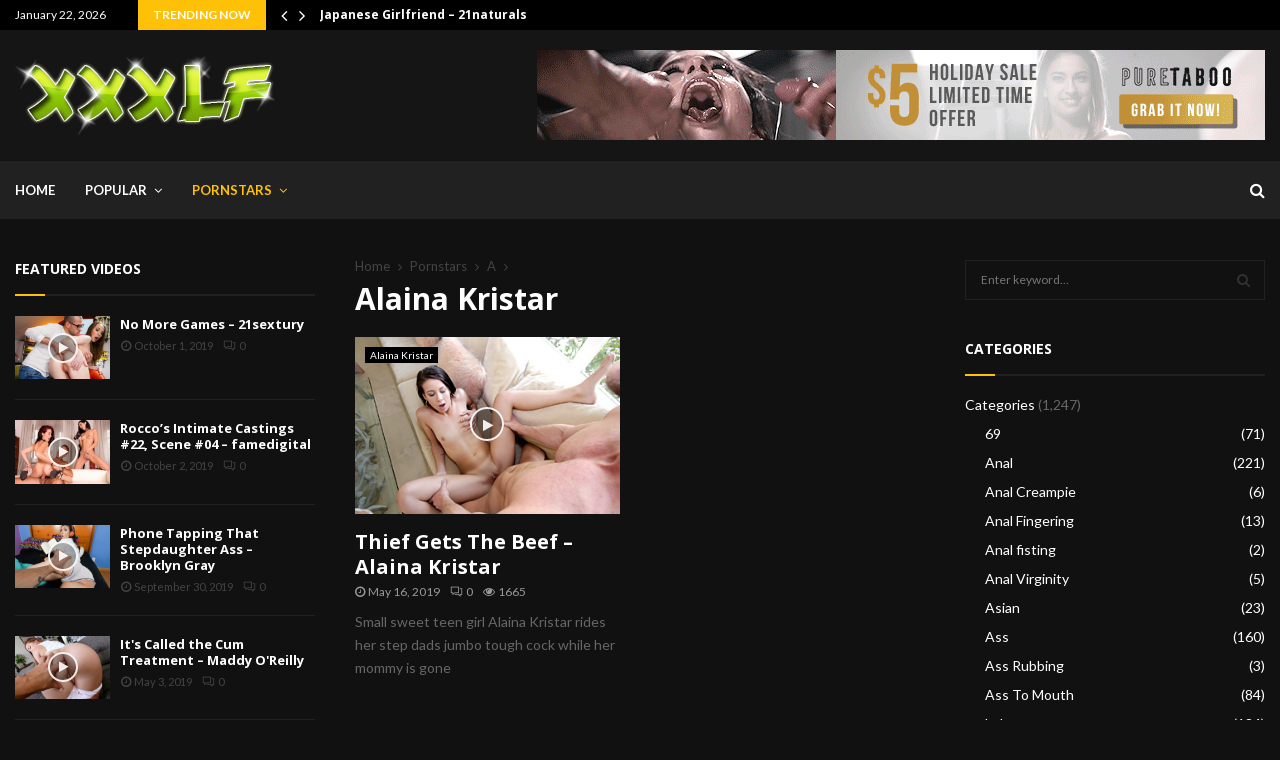

--- FILE ---
content_type: text/html; charset=UTF-8
request_url: https://xxxlf.com/category/pornstars/a/alaina-kristar/
body_size: 47877
content:
<!DOCTYPE html>
<html lang="en-US">
<head>
	<meta charset="UTF-8">
		<meta name="viewport" content="width=device-width, initial-scale=1">
		<link rel="profile" href="http://gmpg.org/xfn/11">
	<title>Alaina Kristar Archives - xxxlf.com</title>
<meta name='robots' content='max-image-preview:large' />

<!-- This site is optimized with the Yoast SEO plugin v12.2 - https://yoast.com/wordpress/plugins/seo/ -->
<meta name="robots" content="max-snippet:-1, max-image-preview:large, max-video-preview:-1"/>
<link rel="canonical" href="https://xxxlf.com/category/pornstars/a/alaina-kristar/" />
<meta property="og:locale" content="en_US" />
<meta property="og:type" content="object" />
<meta property="og:title" content="Alaina Kristar Archives - xxxlf.com" />
<meta property="og:url" content="https://xxxlf.com/category/pornstars/a/alaina-kristar/" />
<meta property="og:site_name" content="xxxlf.com" />
<meta name="twitter:card" content="summary_large_image" />
<meta name="twitter:title" content="Alaina Kristar Archives - xxxlf.com" />
<script type='application/ld+json' class='yoast-schema-graph yoast-schema-graph--main'>{"@context":"https://schema.org","@graph":[{"@type":"WebSite","@id":"https://xxxlf.com/#website","url":"https://xxxlf.com/","name":"xxxlf.com","potentialAction":{"@type":"SearchAction","target":"https://xxxlf.com/?s={search_term_string}","query-input":"required name=search_term_string"}},{"@type":"CollectionPage","@id":"https://xxxlf.com/category/pornstars/a/alaina-kristar/#webpage","url":"https://xxxlf.com/category/pornstars/a/alaina-kristar/","inLanguage":"en-US","name":"Alaina Kristar Archives - xxxlf.com","isPartOf":{"@id":"https://xxxlf.com/#website"},"breadcrumb":{"@id":"https://xxxlf.com/category/pornstars/a/alaina-kristar/#breadcrumb"}},{"@type":"BreadcrumbList","@id":"https://xxxlf.com/category/pornstars/a/alaina-kristar/#breadcrumb","itemListElement":[{"@type":"ListItem","position":1,"item":{"@type":"WebPage","@id":"https://xxxlf.com/","url":"https://xxxlf.com/","name":"Home"}},{"@type":"ListItem","position":2,"item":{"@type":"WebPage","@id":"https://xxxlf.com/category/pornstars/","url":"https://xxxlf.com/category/pornstars/","name":"Pornstars"}},{"@type":"ListItem","position":3,"item":{"@type":"WebPage","@id":"https://xxxlf.com/category/pornstars/a/","url":"https://xxxlf.com/category/pornstars/a/","name":"A"}},{"@type":"ListItem","position":4,"item":{"@type":"WebPage","@id":"https://xxxlf.com/category/pornstars/a/alaina-kristar/","url":"https://xxxlf.com/category/pornstars/a/alaina-kristar/","name":"Alaina Kristar"}}]}]}</script>
<!-- / Yoast SEO plugin. -->

<link rel='dns-prefetch' href='//fonts.googleapis.com' />
<link rel="alternate" type="application/rss+xml" title="xxxlf.com &raquo; Feed" href="https://xxxlf.com/feed/" />
<link rel="alternate" type="application/rss+xml" title="xxxlf.com &raquo; Comments Feed" href="https://xxxlf.com/comments/feed/" />
<link rel="alternate" type="application/rss+xml" title="xxxlf.com &raquo; Alaina Kristar Category Feed" href="https://xxxlf.com/category/pornstars/a/alaina-kristar/feed/" />
<script type="text/javascript">
/* <![CDATA[ */
window._wpemojiSettings = {"baseUrl":"https:\/\/s.w.org\/images\/core\/emoji\/14.0.0\/72x72\/","ext":".png","svgUrl":"https:\/\/s.w.org\/images\/core\/emoji\/14.0.0\/svg\/","svgExt":".svg","source":{"concatemoji":"https:\/\/xxxlf.com\/wp-includes\/js\/wp-emoji-release.min.js?ver=6.4.2"}};
/*! This file is auto-generated */
!function(i,n){var o,s,e;function c(e){try{var t={supportTests:e,timestamp:(new Date).valueOf()};sessionStorage.setItem(o,JSON.stringify(t))}catch(e){}}function p(e,t,n){e.clearRect(0,0,e.canvas.width,e.canvas.height),e.fillText(t,0,0);var t=new Uint32Array(e.getImageData(0,0,e.canvas.width,e.canvas.height).data),r=(e.clearRect(0,0,e.canvas.width,e.canvas.height),e.fillText(n,0,0),new Uint32Array(e.getImageData(0,0,e.canvas.width,e.canvas.height).data));return t.every(function(e,t){return e===r[t]})}function u(e,t,n){switch(t){case"flag":return n(e,"\ud83c\udff3\ufe0f\u200d\u26a7\ufe0f","\ud83c\udff3\ufe0f\u200b\u26a7\ufe0f")?!1:!n(e,"\ud83c\uddfa\ud83c\uddf3","\ud83c\uddfa\u200b\ud83c\uddf3")&&!n(e,"\ud83c\udff4\udb40\udc67\udb40\udc62\udb40\udc65\udb40\udc6e\udb40\udc67\udb40\udc7f","\ud83c\udff4\u200b\udb40\udc67\u200b\udb40\udc62\u200b\udb40\udc65\u200b\udb40\udc6e\u200b\udb40\udc67\u200b\udb40\udc7f");case"emoji":return!n(e,"\ud83e\udef1\ud83c\udffb\u200d\ud83e\udef2\ud83c\udfff","\ud83e\udef1\ud83c\udffb\u200b\ud83e\udef2\ud83c\udfff")}return!1}function f(e,t,n){var r="undefined"!=typeof WorkerGlobalScope&&self instanceof WorkerGlobalScope?new OffscreenCanvas(300,150):i.createElement("canvas"),a=r.getContext("2d",{willReadFrequently:!0}),o=(a.textBaseline="top",a.font="600 32px Arial",{});return e.forEach(function(e){o[e]=t(a,e,n)}),o}function t(e){var t=i.createElement("script");t.src=e,t.defer=!0,i.head.appendChild(t)}"undefined"!=typeof Promise&&(o="wpEmojiSettingsSupports",s=["flag","emoji"],n.supports={everything:!0,everythingExceptFlag:!0},e=new Promise(function(e){i.addEventListener("DOMContentLoaded",e,{once:!0})}),new Promise(function(t){var n=function(){try{var e=JSON.parse(sessionStorage.getItem(o));if("object"==typeof e&&"number"==typeof e.timestamp&&(new Date).valueOf()<e.timestamp+604800&&"object"==typeof e.supportTests)return e.supportTests}catch(e){}return null}();if(!n){if("undefined"!=typeof Worker&&"undefined"!=typeof OffscreenCanvas&&"undefined"!=typeof URL&&URL.createObjectURL&&"undefined"!=typeof Blob)try{var e="postMessage("+f.toString()+"("+[JSON.stringify(s),u.toString(),p.toString()].join(",")+"));",r=new Blob([e],{type:"text/javascript"}),a=new Worker(URL.createObjectURL(r),{name:"wpTestEmojiSupports"});return void(a.onmessage=function(e){c(n=e.data),a.terminate(),t(n)})}catch(e){}c(n=f(s,u,p))}t(n)}).then(function(e){for(var t in e)n.supports[t]=e[t],n.supports.everything=n.supports.everything&&n.supports[t],"flag"!==t&&(n.supports.everythingExceptFlag=n.supports.everythingExceptFlag&&n.supports[t]);n.supports.everythingExceptFlag=n.supports.everythingExceptFlag&&!n.supports.flag,n.DOMReady=!1,n.readyCallback=function(){n.DOMReady=!0}}).then(function(){return e}).then(function(){var e;n.supports.everything||(n.readyCallback(),(e=n.source||{}).concatemoji?t(e.concatemoji):e.wpemoji&&e.twemoji&&(t(e.twemoji),t(e.wpemoji)))}))}((window,document),window._wpemojiSettings);
/* ]]> */
</script>
<style id='wp-emoji-styles-inline-css' type='text/css'>

	img.wp-smiley, img.emoji {
		display: inline !important;
		border: none !important;
		box-shadow: none !important;
		height: 1em !important;
		width: 1em !important;
		margin: 0 0.07em !important;
		vertical-align: -0.1em !important;
		background: none !important;
		padding: 0 !important;
	}
</style>
<link rel='stylesheet' id='wp-block-library-css' href='https://xxxlf.com/wp-includes/css/dist/block-library/style.min.css?ver=6.4.2' type='text/css' media='all' />
<style id='wp-block-library-theme-inline-css' type='text/css'>
.wp-block-audio figcaption{color:#555;font-size:13px;text-align:center}.is-dark-theme .wp-block-audio figcaption{color:hsla(0,0%,100%,.65)}.wp-block-audio{margin:0 0 1em}.wp-block-code{border:1px solid #ccc;border-radius:4px;font-family:Menlo,Consolas,monaco,monospace;padding:.8em 1em}.wp-block-embed figcaption{color:#555;font-size:13px;text-align:center}.is-dark-theme .wp-block-embed figcaption{color:hsla(0,0%,100%,.65)}.wp-block-embed{margin:0 0 1em}.blocks-gallery-caption{color:#555;font-size:13px;text-align:center}.is-dark-theme .blocks-gallery-caption{color:hsla(0,0%,100%,.65)}.wp-block-image figcaption{color:#555;font-size:13px;text-align:center}.is-dark-theme .wp-block-image figcaption{color:hsla(0,0%,100%,.65)}.wp-block-image{margin:0 0 1em}.wp-block-pullquote{border-bottom:4px solid;border-top:4px solid;color:currentColor;margin-bottom:1.75em}.wp-block-pullquote cite,.wp-block-pullquote footer,.wp-block-pullquote__citation{color:currentColor;font-size:.8125em;font-style:normal;text-transform:uppercase}.wp-block-quote{border-left:.25em solid;margin:0 0 1.75em;padding-left:1em}.wp-block-quote cite,.wp-block-quote footer{color:currentColor;font-size:.8125em;font-style:normal;position:relative}.wp-block-quote.has-text-align-right{border-left:none;border-right:.25em solid;padding-left:0;padding-right:1em}.wp-block-quote.has-text-align-center{border:none;padding-left:0}.wp-block-quote.is-large,.wp-block-quote.is-style-large,.wp-block-quote.is-style-plain{border:none}.wp-block-search .wp-block-search__label{font-weight:700}.wp-block-search__button{border:1px solid #ccc;padding:.375em .625em}:where(.wp-block-group.has-background){padding:1.25em 2.375em}.wp-block-separator.has-css-opacity{opacity:.4}.wp-block-separator{border:none;border-bottom:2px solid;margin-left:auto;margin-right:auto}.wp-block-separator.has-alpha-channel-opacity{opacity:1}.wp-block-separator:not(.is-style-wide):not(.is-style-dots){width:100px}.wp-block-separator.has-background:not(.is-style-dots){border-bottom:none;height:1px}.wp-block-separator.has-background:not(.is-style-wide):not(.is-style-dots){height:2px}.wp-block-table{margin:0 0 1em}.wp-block-table td,.wp-block-table th{word-break:normal}.wp-block-table figcaption{color:#555;font-size:13px;text-align:center}.is-dark-theme .wp-block-table figcaption{color:hsla(0,0%,100%,.65)}.wp-block-video figcaption{color:#555;font-size:13px;text-align:center}.is-dark-theme .wp-block-video figcaption{color:hsla(0,0%,100%,.65)}.wp-block-video{margin:0 0 1em}.wp-block-template-part.has-background{margin-bottom:0;margin-top:0;padding:1.25em 2.375em}
</style>
<style id='classic-theme-styles-inline-css' type='text/css'>
/*! This file is auto-generated */
.wp-block-button__link{color:#fff;background-color:#32373c;border-radius:9999px;box-shadow:none;text-decoration:none;padding:calc(.667em + 2px) calc(1.333em + 2px);font-size:1.125em}.wp-block-file__button{background:#32373c;color:#fff;text-decoration:none}
</style>
<style id='global-styles-inline-css' type='text/css'>
body{--wp--preset--color--black: #000000;--wp--preset--color--cyan-bluish-gray: #abb8c3;--wp--preset--color--white: #ffffff;--wp--preset--color--pale-pink: #f78da7;--wp--preset--color--vivid-red: #cf2e2e;--wp--preset--color--luminous-vivid-orange: #ff6900;--wp--preset--color--luminous-vivid-amber: #fcb900;--wp--preset--color--light-green-cyan: #7bdcb5;--wp--preset--color--vivid-green-cyan: #00d084;--wp--preset--color--pale-cyan-blue: #8ed1fc;--wp--preset--color--vivid-cyan-blue: #0693e3;--wp--preset--color--vivid-purple: #9b51e0;--wp--preset--gradient--vivid-cyan-blue-to-vivid-purple: linear-gradient(135deg,rgba(6,147,227,1) 0%,rgb(155,81,224) 100%);--wp--preset--gradient--light-green-cyan-to-vivid-green-cyan: linear-gradient(135deg,rgb(122,220,180) 0%,rgb(0,208,130) 100%);--wp--preset--gradient--luminous-vivid-amber-to-luminous-vivid-orange: linear-gradient(135deg,rgba(252,185,0,1) 0%,rgba(255,105,0,1) 100%);--wp--preset--gradient--luminous-vivid-orange-to-vivid-red: linear-gradient(135deg,rgba(255,105,0,1) 0%,rgb(207,46,46) 100%);--wp--preset--gradient--very-light-gray-to-cyan-bluish-gray: linear-gradient(135deg,rgb(238,238,238) 0%,rgb(169,184,195) 100%);--wp--preset--gradient--cool-to-warm-spectrum: linear-gradient(135deg,rgb(74,234,220) 0%,rgb(151,120,209) 20%,rgb(207,42,186) 40%,rgb(238,44,130) 60%,rgb(251,105,98) 80%,rgb(254,248,76) 100%);--wp--preset--gradient--blush-light-purple: linear-gradient(135deg,rgb(255,206,236) 0%,rgb(152,150,240) 100%);--wp--preset--gradient--blush-bordeaux: linear-gradient(135deg,rgb(254,205,165) 0%,rgb(254,45,45) 50%,rgb(107,0,62) 100%);--wp--preset--gradient--luminous-dusk: linear-gradient(135deg,rgb(255,203,112) 0%,rgb(199,81,192) 50%,rgb(65,88,208) 100%);--wp--preset--gradient--pale-ocean: linear-gradient(135deg,rgb(255,245,203) 0%,rgb(182,227,212) 50%,rgb(51,167,181) 100%);--wp--preset--gradient--electric-grass: linear-gradient(135deg,rgb(202,248,128) 0%,rgb(113,206,126) 100%);--wp--preset--gradient--midnight: linear-gradient(135deg,rgb(2,3,129) 0%,rgb(40,116,252) 100%);--wp--preset--font-size--small: 14px;--wp--preset--font-size--medium: 20px;--wp--preset--font-size--large: 32px;--wp--preset--font-size--x-large: 42px;--wp--preset--font-size--normal: 16px;--wp--preset--font-size--huge: 42px;--wp--preset--spacing--20: 0.44rem;--wp--preset--spacing--30: 0.67rem;--wp--preset--spacing--40: 1rem;--wp--preset--spacing--50: 1.5rem;--wp--preset--spacing--60: 2.25rem;--wp--preset--spacing--70: 3.38rem;--wp--preset--spacing--80: 5.06rem;--wp--preset--shadow--natural: 6px 6px 9px rgba(0, 0, 0, 0.2);--wp--preset--shadow--deep: 12px 12px 50px rgba(0, 0, 0, 0.4);--wp--preset--shadow--sharp: 6px 6px 0px rgba(0, 0, 0, 0.2);--wp--preset--shadow--outlined: 6px 6px 0px -3px rgba(255, 255, 255, 1), 6px 6px rgba(0, 0, 0, 1);--wp--preset--shadow--crisp: 6px 6px 0px rgba(0, 0, 0, 1);}:where(.is-layout-flex){gap: 0.5em;}:where(.is-layout-grid){gap: 0.5em;}body .is-layout-flow > .alignleft{float: left;margin-inline-start: 0;margin-inline-end: 2em;}body .is-layout-flow > .alignright{float: right;margin-inline-start: 2em;margin-inline-end: 0;}body .is-layout-flow > .aligncenter{margin-left: auto !important;margin-right: auto !important;}body .is-layout-constrained > .alignleft{float: left;margin-inline-start: 0;margin-inline-end: 2em;}body .is-layout-constrained > .alignright{float: right;margin-inline-start: 2em;margin-inline-end: 0;}body .is-layout-constrained > .aligncenter{margin-left: auto !important;margin-right: auto !important;}body .is-layout-constrained > :where(:not(.alignleft):not(.alignright):not(.alignfull)){max-width: var(--wp--style--global--content-size);margin-left: auto !important;margin-right: auto !important;}body .is-layout-constrained > .alignwide{max-width: var(--wp--style--global--wide-size);}body .is-layout-flex{display: flex;}body .is-layout-flex{flex-wrap: wrap;align-items: center;}body .is-layout-flex > *{margin: 0;}body .is-layout-grid{display: grid;}body .is-layout-grid > *{margin: 0;}:where(.wp-block-columns.is-layout-flex){gap: 2em;}:where(.wp-block-columns.is-layout-grid){gap: 2em;}:where(.wp-block-post-template.is-layout-flex){gap: 1.25em;}:where(.wp-block-post-template.is-layout-grid){gap: 1.25em;}.has-black-color{color: var(--wp--preset--color--black) !important;}.has-cyan-bluish-gray-color{color: var(--wp--preset--color--cyan-bluish-gray) !important;}.has-white-color{color: var(--wp--preset--color--white) !important;}.has-pale-pink-color{color: var(--wp--preset--color--pale-pink) !important;}.has-vivid-red-color{color: var(--wp--preset--color--vivid-red) !important;}.has-luminous-vivid-orange-color{color: var(--wp--preset--color--luminous-vivid-orange) !important;}.has-luminous-vivid-amber-color{color: var(--wp--preset--color--luminous-vivid-amber) !important;}.has-light-green-cyan-color{color: var(--wp--preset--color--light-green-cyan) !important;}.has-vivid-green-cyan-color{color: var(--wp--preset--color--vivid-green-cyan) !important;}.has-pale-cyan-blue-color{color: var(--wp--preset--color--pale-cyan-blue) !important;}.has-vivid-cyan-blue-color{color: var(--wp--preset--color--vivid-cyan-blue) !important;}.has-vivid-purple-color{color: var(--wp--preset--color--vivid-purple) !important;}.has-black-background-color{background-color: var(--wp--preset--color--black) !important;}.has-cyan-bluish-gray-background-color{background-color: var(--wp--preset--color--cyan-bluish-gray) !important;}.has-white-background-color{background-color: var(--wp--preset--color--white) !important;}.has-pale-pink-background-color{background-color: var(--wp--preset--color--pale-pink) !important;}.has-vivid-red-background-color{background-color: var(--wp--preset--color--vivid-red) !important;}.has-luminous-vivid-orange-background-color{background-color: var(--wp--preset--color--luminous-vivid-orange) !important;}.has-luminous-vivid-amber-background-color{background-color: var(--wp--preset--color--luminous-vivid-amber) !important;}.has-light-green-cyan-background-color{background-color: var(--wp--preset--color--light-green-cyan) !important;}.has-vivid-green-cyan-background-color{background-color: var(--wp--preset--color--vivid-green-cyan) !important;}.has-pale-cyan-blue-background-color{background-color: var(--wp--preset--color--pale-cyan-blue) !important;}.has-vivid-cyan-blue-background-color{background-color: var(--wp--preset--color--vivid-cyan-blue) !important;}.has-vivid-purple-background-color{background-color: var(--wp--preset--color--vivid-purple) !important;}.has-black-border-color{border-color: var(--wp--preset--color--black) !important;}.has-cyan-bluish-gray-border-color{border-color: var(--wp--preset--color--cyan-bluish-gray) !important;}.has-white-border-color{border-color: var(--wp--preset--color--white) !important;}.has-pale-pink-border-color{border-color: var(--wp--preset--color--pale-pink) !important;}.has-vivid-red-border-color{border-color: var(--wp--preset--color--vivid-red) !important;}.has-luminous-vivid-orange-border-color{border-color: var(--wp--preset--color--luminous-vivid-orange) !important;}.has-luminous-vivid-amber-border-color{border-color: var(--wp--preset--color--luminous-vivid-amber) !important;}.has-light-green-cyan-border-color{border-color: var(--wp--preset--color--light-green-cyan) !important;}.has-vivid-green-cyan-border-color{border-color: var(--wp--preset--color--vivid-green-cyan) !important;}.has-pale-cyan-blue-border-color{border-color: var(--wp--preset--color--pale-cyan-blue) !important;}.has-vivid-cyan-blue-border-color{border-color: var(--wp--preset--color--vivid-cyan-blue) !important;}.has-vivid-purple-border-color{border-color: var(--wp--preset--color--vivid-purple) !important;}.has-vivid-cyan-blue-to-vivid-purple-gradient-background{background: var(--wp--preset--gradient--vivid-cyan-blue-to-vivid-purple) !important;}.has-light-green-cyan-to-vivid-green-cyan-gradient-background{background: var(--wp--preset--gradient--light-green-cyan-to-vivid-green-cyan) !important;}.has-luminous-vivid-amber-to-luminous-vivid-orange-gradient-background{background: var(--wp--preset--gradient--luminous-vivid-amber-to-luminous-vivid-orange) !important;}.has-luminous-vivid-orange-to-vivid-red-gradient-background{background: var(--wp--preset--gradient--luminous-vivid-orange-to-vivid-red) !important;}.has-very-light-gray-to-cyan-bluish-gray-gradient-background{background: var(--wp--preset--gradient--very-light-gray-to-cyan-bluish-gray) !important;}.has-cool-to-warm-spectrum-gradient-background{background: var(--wp--preset--gradient--cool-to-warm-spectrum) !important;}.has-blush-light-purple-gradient-background{background: var(--wp--preset--gradient--blush-light-purple) !important;}.has-blush-bordeaux-gradient-background{background: var(--wp--preset--gradient--blush-bordeaux) !important;}.has-luminous-dusk-gradient-background{background: var(--wp--preset--gradient--luminous-dusk) !important;}.has-pale-ocean-gradient-background{background: var(--wp--preset--gradient--pale-ocean) !important;}.has-electric-grass-gradient-background{background: var(--wp--preset--gradient--electric-grass) !important;}.has-midnight-gradient-background{background: var(--wp--preset--gradient--midnight) !important;}.has-small-font-size{font-size: var(--wp--preset--font-size--small) !important;}.has-medium-font-size{font-size: var(--wp--preset--font-size--medium) !important;}.has-large-font-size{font-size: var(--wp--preset--font-size--large) !important;}.has-x-large-font-size{font-size: var(--wp--preset--font-size--x-large) !important;}
.wp-block-navigation a:where(:not(.wp-element-button)){color: inherit;}
:where(.wp-block-post-template.is-layout-flex){gap: 1.25em;}:where(.wp-block-post-template.is-layout-grid){gap: 1.25em;}
:where(.wp-block-columns.is-layout-flex){gap: 2em;}:where(.wp-block-columns.is-layout-grid){gap: 2em;}
.wp-block-pullquote{font-size: 1.5em;line-height: 1.6;}
</style>
<link rel='stylesheet' id='pencisc-css' href='https://xxxlf.com/wp-content/plugins/penci-framework/assets/css/single-shortcode.css?ver=6.4.2' type='text/css' media='all' />
<link rel='stylesheet' id='penci-font-awesome-css' href='https://xxxlf.com/wp-content/themes/pennews/css/font-awesome.min.css?ver=4.5.2' type='text/css' media='all' />
<link rel='stylesheet' id='penci-fonts-css' href='//fonts.googleapis.com/css?family=Roboto%3A300%2C300italic%2C400%2C400italic%2C500%2C500italic%2C700%2C700italic%2C800%2C800italic%7CMukta+Vaani%3A300%2C300italic%2C400%2C400italic%2C500%2C500italic%2C700%2C700italic%2C800%2C800italic%7COswald%3A300%2C300italic%2C400%2C400italic%2C500%2C500italic%2C700%2C700italic%2C800%2C800italic%7CTeko%3A300%2C300italic%2C400%2C400italic%2C500%2C500italic%2C700%2C700italic%2C800%2C800italic%7COpen+Sans%3A300%2C300italic%2C400%2C400italic%2C500%2C500italic%2C700%2C700italic%2C800%2C800italic%7CLato%3A300%2C300italic%2C400%2C400italic%2C500%2C500italic%2C700%2C700italic%2C800%2C800italic%3A300%2C300italic%2C400%2C400italic%2C500%2C500italic%2C700%2C700italic%2C800%2C800italic%26subset%3Dcyrillic%2Ccyrillic-ext%2Cgreek%2Cgreek-ext%2Clatin-ext' type='text/css' media='all' />
<link rel='stylesheet' id='penci-portfolio-css' href='https://xxxlf.com/wp-content/themes/pennews/css/portfolio.css?ver=6.5.1' type='text/css' media='all' />
<link rel='stylesheet' id='penci-style-css' href='https://xxxlf.com/wp-content/themes/pennews/style.css?ver=6.5.1' type='text/css' media='all' />
<style id='penci-style-inline-css' type='text/css'>
.penci-block-vc.style-title-13:not(.footer-widget).style-title-center .penci-block-heading {border-right: 10px solid transparent; border-left: 10px solid transparent; }.site-branding h1, .site-branding h2 {margin: 0;}.penci-schema-markup { display: none !important; }.penci-entry-media .twitter-video { max-width: none !important; margin: 0 !important; }.penci-entry-media .fb-video { margin-bottom: 0; }.penci-entry-media .post-format-meta > iframe { vertical-align: top; }.penci-single-style-6 .penci-entry-media-top.penci-video-format-dailymotion:after, .penci-single-style-6 .penci-entry-media-top.penci-video-format-facebook:after, .penci-single-style-6 .penci-entry-media-top.penci-video-format-vimeo:after, .penci-single-style-6 .penci-entry-media-top.penci-video-format-twitter:after, .penci-single-style-7 .penci-entry-media-top.penci-video-format-dailymotion:after, .penci-single-style-7 .penci-entry-media-top.penci-video-format-facebook:after, .penci-single-style-7 .penci-entry-media-top.penci-video-format-vimeo:after, .penci-single-style-7 .penci-entry-media-top.penci-video-format-twitter:after { content: none; } .penci-single-style-5 .penci-entry-media.penci-video-format-dailymotion:after, .penci-single-style-5 .penci-entry-media.penci-video-format-facebook:after, .penci-single-style-5 .penci-entry-media.penci-video-format-vimeo:after, .penci-single-style-5 .penci-entry-media.penci-video-format-twitter:after { content: none; }@media screen and (max-width: 960px) { .penci-insta-thumb ul.thumbnails.penci_col_5 li, .penci-insta-thumb ul.thumbnails.penci_col_6 li { width: 33.33% !important; } .penci-insta-thumb ul.thumbnails.penci_col_7 li, .penci-insta-thumb ul.thumbnails.penci_col_8 li, .penci-insta-thumb ul.thumbnails.penci_col_9 li, .penci-insta-thumb ul.thumbnails.penci_col_10 li { width: 25% !important; } }.site-header.header--s12 .penci-menu-toggle-wapper,.site-header.header--s12 .header__social-search { flex: 1; }.site-header.header--s5 .site-branding {  padding-right: 0;margin-right: 40px; }.penci-block_37 .penci_post-meta { padding-top: 8px; }.penci-block_37 .penci-post-excerpt + .penci_post-meta { padding-top: 0; }.penci-hide-text-votes { display: none; }.penci-usewr-review {  border-top: 1px solid #ececec; }.penci-review-score {top: 5px; position: relative; }.penci-social-counter.penci-social-counter--style-3 .penci-social__empty a, .penci-social-counter.penci-social-counter--style-4 .penci-social__empty a, .penci-social-counter.penci-social-counter--style-5 .penci-social__empty a, .penci-social-counter.penci-social-counter--style-6 .penci-social__empty a { display: flex; justify-content: center; align-items: center; }.penci-block-error { padding: 0 20px 20px; }@media screen and (min-width: 1240px){ .penci_dis_padding_bw .penci-content-main.penci-col-4:nth-child(3n+2) { padding-right: 15px; padding-left: 15px; }}.bos_searchbox_widget_class.penci-vc-column-1 #flexi_searchbox #b_searchboxInc .b_submitButton_wrapper{ padding-top: 10px; padding-bottom: 10px; }.mfp-image-holder .mfp-close, .mfp-iframe-holder .mfp-close { background: transparent; border-color: transparent; }h1, h2, h3, h4, h5, h6,.error404 .page-title,
		.error404 .penci-block-vc .penci-block__title, .footer__bottom.style-2 .block-title {font-family: 'Open Sans', sans-serif}h1, h2, h3, h4, h5, h6,.error404 .page-title,
		 .error404 .penci-block-vc .penci-block__title, .product_list_widget .product-title, .footer__bottom.style-2 .block-title {font-weight: 700}body, button, input, select, textarea,.woocommerce ul.products li.product .button,#site-navigation .penci-megamenu .penci-mega-thumbnail .mega-cat-name{font-family: 'Lato', sans-serif}.penci-topbar a:hover , .penci-topbar ul li a:hover{ color:#ffc107 ; }.topbar__social-media a:hover{ color:#ffc107 ; }.penci-topbar ul.menu li ul.sub-menu li a:hover{ color:#ffc107 ; }.penci-topbar .topbar__trending .headline-title{ background-color:#ffc107 ; }.site-description{ font-family: 'Lato', sans-serif; }.main-navigation a,.mobile-sidebar .primary-menu-mobile li a, .penci-menu-hbg .primary-menu-mobile li a{ font-family: 'Lato', sans-serif; }.main-navigation > ul:not(.children) > li > a{ font-size: 13px; }#site-navigation .penci-megamenu .penci-mega-child-categories a{ font-size: 13px; }#site-navigation .penci-megamenu .penci-mega-date{ font-size: 12px; }.penci-archive .penci-archive__content .penci-post-item .entry-title{ font-size:20px; }.penci-block-vc-pag  .penci-archive__list_posts .penci-post-item .entry-title{ font-size:20px; }.penci-portfolio-wrap{ margin-left: 0px; margin-right: 0px; }.penci-portfolio-wrap .portfolio-item{ padding-left: 0px; padding-right: 0px; margin-bottom:0px; }.penci-menu-hbg-widgets .menu-hbg-title { font-family:'Open Sans', sans-serif }
		.woocommerce div.product .related > h2,.woocommerce div.product .upsells > h2,
		.post-title-box .post-box-title,.site-content #respond h3,.site-content .widget-title,
		.site-content .widgettitle,
		body.page-template-full-width.page-paged-2 .site-content .widget.penci-block-vc .penci-block__title,
		body:not( .page-template-full-width ) .site-content .widget.penci-block-vc .penci-block__title{ font-size:14px !important;font-weight:700 !important;font-family:'Open Sans', sans-serif !important; }.penci-popup-login-register .penci-login-container a:hover{ color:#ffc107 ; }.penci-popup-login-register .penci-login-container .penci-login input[type="submit"]{ background-color:#ffc107 ; }body{ background-color: #fff; }.penci_dis_padding_bw .penci-block-vc.style-title-11:not(.footer-widget) .penci-block__title a,
		.penci_dis_padding_bw .penci-block-vc.style-title-11:not(.footer-widget) .penci-block__title span, 
		.penci_dis_padding_bw .penci-block-vc.style-title-11:not(.footer-widget) .penci-subcat-filter, 
		.penci_dis_padding_bw .penci-block-vc.style-title-11:not(.footer-widget) .penci-slider-nav{ background-color:#111111; }.penci-tags-links a {color: #bbb;background: #212121;}body, input, select, textarea,
			.widget.widget_display_replies li, .widget.widget_display_topics li,
			.widget ul li,
			.error404 .page-title,
			.entry-content .penci-recipe-heading h2,
			.entry-content .penci-recipe-title,
			#respond h3,.penci-review-text,#respond textarea, .wpcf7 textarea,
			.woocommerce .woocommerce-product-search input[type="search"],
			.woocommerce nav.woocommerce-pagination ul li a, .woocommerce nav.woocommerce-pagination ul li span,
			.woocommerce table.shop_table th,
			.woocommerce-page form .form-row .input-text,
			.select2-container--default .select2-selection--single .select2-selection__rendered,
			#respond label, .wpcf7 label,
			.mc4wp-form,
			#bbpress-forums li.bbp-body ul.forum li.bbp-forum-topic-count, #bbpress-forums li.bbp-body ul.forum li.bbp-forum-reply-count,
			#bbpress-forums li.bbp-body ul.forum li.bbp-forum-freshness, #bbpress-forums li.bbp-body ul.forum li.bbp-forum-freshness a, 
			#bbpress-forums li.bbp-body ul.topic li.bbp-forum-topic-count, #bbpress-forums li.bbp-body ul.topic li.bbp-topic-voice-count,
			#bbpress-forums li.bbp-body ul.topic li.bbp-forum-reply-count, #bbpress-forums li.bbp-body ul.topic li.bbp-topic-freshness > a,
			#bbpress-forums li.bbp-body ul.topic li.bbp-topic-freshness, #bbpress-forums li.bbp-body ul.topic li.bbp-topic-reply-count,
			div.bbp-template-notice, div.indicator-hint,
			#bbpress-forums fieldset.bbp-form legend,
			.entry-content code, .wpb_text_column code, .entry-content blockquote.wp-block-quote p, .entry-content blockquote.wp-block-quote p,
			.penci_dark_layout blockquote.style-3, .penci_dark_layout blockquote.style-3 p,
			.penci_dark_layout blockquote.style-2,.penci_dark_layout blockquote.style-2 p,
			.wpb_text_column blockquote.wp-block-quote p, .wpb_text_column blockquote.wp-block-quote p,
			.widget.widget_display_views li, .widget.widget_display_forums li, .widget.widget_layered_nav li,
			.widget.widget_product_categories li, .widget.widget_categories li, .widget.widget_archive li,
			.widget.widget_pages li, .widget.widget_meta li, .wp-block-pullquote{ color:#666666 }
		.penci-ajax-search-results .ajax-loading:before,
		.show-search .show-search__content,
		div.bbp-template-notice, div.indicator-hint,	
		.widget select,select, pre,.wpb_text_column,
		.single .penci-content-post, .page .penci-content-post,
		.forum-archive .penci-content-post,
		.penci-block-vc,.penci-archive__content,.error404 .not-found,.ajax-loading:before{ background-color:#111111 }
		.penci-block-vc.style-title-11:not(.footer-widget) .penci-block__title a,
		.penci-block-vc.style-title-11:not(.footer-widget) .penci-block__title span, 
		.penci-block-vc.style-title-11:not(.footer-widget) .penci-subcat-filter, 
		.penci-block-vc.style-title-11:not(.footer-widget) .penci-slider-nav{ background-color:#111111 }.penci-archive .entry-meta,.penci-archive .entry-meta a,

			.penci-inline-related-posts .penci_post-meta, .penci__general-meta .penci_post-meta, 
			.penci-block_video.style-1 .penci_post-meta, .penci-block_video.style-7 .penci_post-meta,
			.penci_breadcrumbs a, .penci_breadcrumbs span,.penci_breadcrumbs i,
			.error404 .page-content,
			.woocommerce .comment-form p.stars a,
			.woocommerce .woocommerce-ordering, .woocommerce .woocommerce-result-count,
			.woocommerce #reviews #comments ol.commentlist li .comment-text .meta,
			.penci-entry-meta,#wp-calendar caption,.penci-post-pagination span,
			.penci-archive .entry-meta span{ color:#444444 }
		.site-main .element-media-controls a, .entry-content .element-media-controls a,
		    .penci-portfolio-below_img .inner-item-portfolio .portfolio-desc h3,
			.post-entry .penci-portfolio-filter ul li a, .penci-portfolio-filter ul li a,
			.widget_display_stats dt, .widget_display_stats dd,
			#wp-calendar tbody td a,
			.widget.widget_display_replies a,
			.post-entry .penci-portfolio-filter ul li.active a, .penci-portfolio-filter ul li.active a,
			.woocommerce div.product .woocommerce-tabs ul.tabs li a,
			.woocommerce ul.products li.product h3, .woocommerce ul.products li.product .woocommerce-loop-product__title,
			.woocommerce table.shop_table td.product-name a,
			input[type="text"], input[type="email"], input[type="url"], input[type="password"],
			input[type="search"], input[type="number"], input[type="tel"], input[type="range"], input[type="date"],
			input[type="month"], input[type="week"], input[type="time"], input[type="datetime"], input[type="datetime-local"], input[type="color"], textarea,
			.error404 .page-content .search-form .search-submit,.penci-no-results .search-form .search-submit,.error404 .page-content a,
			a,.widget a,.penci-block-vc .penci-block__title a, .penci-block-vc .penci-block__title span,
			.penci-page-title, .penci-entry-title,.woocommerce .page-title,
			.penci-recipe-index-wrap .penci-recipe-index-title a,
			.penci-social-buttons .penci-social-share-text,
			.woocommerce div.product .product_title,
			.penci-post-pagination h5 a,
			.woocommerce div.product .woocommerce-tabs .panel > h2:first-child, .woocommerce div.product .woocommerce-tabs .panel #reviews #comments h2,
			.woocommerce div.product .woocommerce-tabs .panel #respond .comment-reply-title,
			.woocommerce #reviews #comments ol.commentlist li .comment-text .meta strong,
			.woocommerce div.product .related > h2, .woocommerce div.product .upsells > h2,
			.penci-author-content .author-social,
			.forum-archive .penci-entry-title,
			#bbpress-forums li.bbp-body ul.forum li.bbp-forum-info a,
			.woocommerce div.product .entry-summary div[itemprop="description"] h2, .woocommerce div.product .woocommerce-tabs #tab-description h2,
			.widget.widget_recent_entries li a, .widget.widget_recent_comments li a, .widget.widget_meta li a,
			.penci-pagination:not(.penci-ajax-more) a, .penci-pagination:not(.penci-ajax-more) span{ color:#ffffff }
		h1, h2, h3, h4, h5, h6,.penci-userreview-author,.penci-review-metas .penci-review-meta i,
		.entry-content h1, .entry-content h2, .entry-content h3, .entry-content h4,
		.entry-content h5, .entry-content h6, .comment-content h1, .comment-content h2,
		.comment-content h3, .comment-content h4, .comment-content h5, .comment-content h6,
		.penci-inline-related-posts .penci-irp-heading{ color:#ffffff }.site-main .frontend-form-container .element-media-file,.site-main .frontend-form-container .element-media,.site-main .frontend-item-container .select2.select2-container .select2-selection.select-with-search-container,.site-main .frontend-item-container input[type="text"],.site-main .frontend-item-container input[type="email"],.site-main .frontend-item-container input[type="url"],.site-main .frontend-item-container textarea,.site-main .frontend-item-container select{ border-color: #212121 }
			.site-header,
			.buddypress-wrap .select-wrap,
			.penci-post-blog-classic,
			.activity-list.bp-list,
			.penci-team_memebers .penci-team_item__content,
			.penci-author-box-wrap,
			.about-widget .about-me-heading:before,
			#buddypress .wp-editor-container,
			#bbpress-forums .bbp-forums-list,
			div.bbp-forum-header, div.bbp-topic-header, div.bbp-reply-header,
			.activity-list li.bbp_topic_create .activity-content .activity-inner,
			.rtl .activity-list li.bbp_reply_create .activity-content .activity-inner,
			#drag-drop-area,
			.bp-avatar-nav ul.avatar-nav-items li.current,
			.bp-avatar-nav ul,
			.site-main .bbp-pagination-links a, .site-main .bbp-pagination-links span.current,
			.bbpress  .wp-editor-container,
			.penci-ajax-search-results-wrapper,
			.show-search .search-field,
			.show-search .show-search__content,
			.penci-viewall-results,
			.penci-subcat-list .flexMenu-viewMore .flexMenu-popup,
			.penci-owl-carousel-style .owl-dot span,
			.penci-owl-carousel-slider .owl-dot span,
			.woocommerce-cart table.cart td.actions .coupon .input-text,
			.blog-boxed .penci-archive__content .article_content,
			.penci-block_28 .block28_first_item:not(.hide-border),
			.penci-mul-comments-wrapper .penci-tab-nav,
			.penci-recipe,.penci-recipe-heading,.penci-recipe-ingredients,.penci-recipe-notes,
			.wp-block-yoast-faq-block .schema-faq-section,
			.wp-block-yoast-how-to-block ol.schema-how-to-steps,
			.wp-block-pullquote,
			.wrapper-penci-recipe .penci-recipe-ingredients
			{ border-color:#212121 }
		    blockquote:not(.wp-block-quote):before, q:before,   
		    blockquote:not(.wp-block-quote):after, q:after, blockquote.style-3:before,
			.penci-block-vc.style-title-10:not(.footer-widget) .penci-block-heading:after
			{ background-color:#212121 }
			.penci-block-vc.style-title-10:not(.footer-widget) .penci-block-heading,
			.wrapper-penci-review, .penci-review-container.penci-review-count,.penci-usewr-review,
			.widget .tagcloud a,.widget.widget_recent_entries li, .widget.widget_recent_comments li, .widget.widget_meta li,
		    .penci-inline-related-posts,
		    .penci_dark_layout .site-main #buddypress div.item-list-tabs:not(#subnav),
			code,abbr, acronym,fieldset,hr,#bbpress-forums div.bbp-the-content-wrapper textarea.bbp-the-content,
			.penci-pagination:not(.penci-ajax-more) a, .penci-pagination:not(.penci-ajax-more) span,
			th,td,#wp-calendar tbody td{ border-color:#212121 }
			.site-main #bbpress-forums li.bbp-body ul.forum,
			.site-main #bbpress-forums li.bbp-body ul.topic,#bbpress-forums li.bbp-footer,
			#bbpress-forums div.bbp-template-notice.info,
			.bbp-pagination-links a, .bbp-pagination-links span.current,
			.site-main #buddypress .standard-form textarea,
			.site-main #buddypress .standard-form input[type=text], .site-main #buddypress .standard-form input[type=color], 
			.site-main #buddypress .standard-form input[type=date], .site-main #buddypress .standard-form input[type=datetime],
			.site-main #buddypress .standard-form input[type=datetime-local], .site-main #buddypress .standard-form input[type=email],
			.site-main #buddypress .standard-form input[type=month], .site-main #buddypress .standard-form input[type=number], 
			.site-main #buddypress .standard-form input[type=range], .site-main #buddypress .standard-form input[type=search], 
			.site-main #buddypress .standard-form input[type=tel], .site-main #buddypress .standard-form input[type=time],
		    .site-main #buddypress .standard-form input[type=url], .site-main #buddypress .standard-form input[type=week],
		    .site-main #buddypress .standard-form select,.site-main #buddypress .standard-form input[type=password],
	        .site-main #buddypress .dir-search input[type=search], .site-main #buddypress .dir-search input[type=text],
	        .site-main #buddypress .groups-members-search input[type=search], .site-main #buddypress .groups-members-search input[type=text],
	        .site-main #buddypress button, .site-main #buddypress a.button,
	        .site-main #buddypress input[type=button], .site-main #buddypress input[type=reset],
	        .site-main #buddypress ul.button-nav li a,.site-main #buddypress div.generic-button a,.site-main #buddypress .comment-reply-link, 
	        a.bp-title-button,.site-main #buddypress button:hover,.site-main #buddypress a.button:hover, .site-main #buddypress a.button:focus,
	        .site-main #buddypress input[type=button]:hover, .site-main #buddypress input[type=reset]:hover, 
	        .site-main #buddypress ul.button-nav li a:hover, .site-main #buddypress ul.button-nav li.current a,
	        .site-main #buddypress div.generic-button a:hover,.site-main #buddypress .comment-reply-link:hover,
	        .site-main #buddypress input[type=submit]:hover,.site-main #buddypress select,.site-main #buddypress ul.item-list,
			.site-main #buddypress .profile[role=main],.site-main #buddypress ul.item-list li,.site-main #buddypress div.pagination .pag-count ,
			.site-main #buddypress div.pagination .pagination-links span,.site-main #buddypress div.pagination .pagination-links a,
			body.activity-permalink .site-main #buddypress div.activity-comments, .site-main #buddypress div.activity-comments form .ac-textarea,
			.site-main #buddypress table.profile-fields, .site-main #buddypress table.profile-fields:last-child{ border-color:#212121 }.site-main #buddypress table.notifications tr td.label, #buddypress table.notifications-settings tr td.label,.site-main #buddypress table.profile-fields tr td.label, #buddypress table.wp-profile-fields tr td.label,.site-main #buddypress table.messages-notices tr td.label, #buddypress table.forum tr td.label{ border-color: #212121 !important; }
			.penci-block-vc,
			.penci-block_1 .block1_first_item,
			.penci-block_1 .block1_first_item .penci_post-meta,
			.penci-block_1 .block1_items .penci_media_object,
			.penci-block_4 .penci-small-thumb:after,
			.penci-recent-rv,
			.penci-block_6 .penci-post-item,
			.penci-block_9 .block9_first_item,.penci-block_9 .penci-post-item,
			.penci-block_9 .block9_items .block9_item_loadmore:first-of-type,
			.penci-block_11 .block11_first_item,.penci-block_11 .penci-post-item,
			.penci-block_11 .block11_items .block11_item_loadmore:first-of-type,
			.penci-block_15 .penci-post-item,.penci-block_15 .penci-block__title,
			.penci-block_20 .penci_media_object,
			.penci-block_20 .penci_media_object.penci_mobj-image-right .penci_post_content,
			.penci-block_26 .block26_items .penci-post-item,
			.penci-block_28 .block28_first_item,
			.penci-block_28 .block28_first_item .penci_post-meta,
			.penci-block_29 .block_29_items .penci-post-item,
			.penci-block_30 .block30_items .penci_media_object,
			.penci-block_33 .block33_big_item .penci_post-meta,
			.penci-block_36 .penci-post-item, .penci-block_36 .penci-block__title,
			.penci-block_6 .penci-block_content__items:not(.penci-block-items__1) .penci-post-item:first-child,
			.penci-block_video.style-7 .penci-owl-carousel-slider .owl-dots span,
			.penci-owl-featured-area.style-12 .penci-small_items .owl-item.active .penci-item-mag,
			.penci-videos-playlist .penci-video-nav .penci-video-playlist-nav:not(.playlist-has-title) .penci-video-playlist-item:first-child,
			.penci-videos-playlist .penci-video-nav .penci-video-playlist-nav:not(.playlist-has-title) .penci-video-playlist-item:last-child,
			.penci-videos-playlist .penci-video-nav .penci-video-playlist-item,
			.penci-archive__content .penci-entry-header,
			.page-template-full-width.penci-block-pagination .penci_breadcrumbs,
			.penci-post-pagination,.penci-pfl-social_share,.penci-post-author,
			.penci-social-buttons.penci-social-share-footer,
			.penci-pagination:not(.penci-ajax-more) a,
			.penci-social-buttons .penci-social-item.like{ border-color:#212121 }.penci-container-width-1080 .penci-content-main.penci-col-4 .penci-block_1 .block1_items .penci-post-item:nth-child(2) .penci_media_object,.penci-container-width-1400 .penci-content-main.penci-col-4 .penci-block_1 .block1_items .penci-post-item:nth-child(2) .penci_media_object,.wpb_wrapper > .penci-block_1.penci-vc-column-1 .block1_items .penci-post-item:nth-child(2) .penci_media_object,.widget-area .penci-block_1 .block1_items .penci-post-item:nth-child(2) .penci_media_object{ border-color:#212121 }
			.penci-block_6.penci-vc-column-2.penci-block-load_more .penci-block_content__items:not(.penci-block-items__1) .penci-post-item:nth-child(1),
			.penci-block_6.penci-vc-column-2.penci-block-load_more .penci-block_content__items:not(.penci-block-items__1) .penci-post-item:nth-child(2),
			.penci-block_6.penci-vc-column-2.penci-block-infinite .penci-block_content__items:not(.penci-block-items__1) .penci-post-item:nth-child(1),
			.penci-block_6.penci-vc-column-2.penci-block-infinite .penci-block_content__items:not(.penci-block-items__1) .penci-post-item:nth-child(2),
			.penci-block_36.penci-block-load_more .penci-block_content__items:not(.penci-block-items__1) .penci-post-item:first-child,
		    .penci-block_36.penci-block-infinite .penci-block_content__items:not(.penci-block-items__1) .penci-post-item:first-child,
			.penci-block_36.penci-vc-column-2.penci-block-load_more .penci-block_content__items:not(.penci-block-items__1) .penci-post-item:nth-child(1),
			.penci-block_36.penci-vc-column-2.penci-block-load_more .penci-block_content__items:not(.penci-block-items__1) .penci-post-item:nth-child(2),
			.penci-block_36.penci-vc-column-2.penci-block-infinite .penci-block_content__items:not(.penci-block-items__1) .penci-post-item:nth-child(1),
			.penci-block_36.penci-vc-column-2.penci-block-infinite .penci-block_content__items:not(.penci-block-items__1) .penci-post-item:nth-child(2),
			.penci-block_6.penci-vc-column-3.penci-block-load_more .penci-block_content__items:not(.penci-block-items__1) .penci-post-item:nth-child(1),
			.penci-block_6.penci-vc-column-3.penci-block-load_more .penci-block_content__items:not(.penci-block-items__1) .penci-post-item:nth-child(2),
			.penci-block_6.penci-vc-column-3.penci-block-load_more .penci-block_content__items:not(.penci-block-items__1) .penci-post-item:nth-child(3),
			.penci-block_6.penci-vc-column-3.penci-block-infinite .penci-block_content__items:not(.penci-block-items__1) .penci-post-item:nth-child(1),
			.penci-block_6.penci-vc-column-3.penci-block-infinite .penci-block_content__items:not(.penci-block-items__1) .penci-post-item:nth-child(2),
			.penci-block_6.penci-vc-column-3.penci-block-infinite .penci-block_content__items:not(.penci-block-items__1) .penci-post-item:nth-child(3),
			.penci-block_36.penci-vc-column-3.penci-block-load_more .penci-block_content__items:not(.penci-block-items__1) .penci-post-item:nth-child(1),
			.penci-block_36.penci-vc-column-3.penci-block-load_more .penci-block_content__items:not(.penci-block-items__1) .penci-post-item:nth-child(2), 
			.penci-block_36.penci-vc-column-3.penci-block-load_more .penci-block_content__items:not(.penci-block-items__1) .penci-post-item:nth-child(3), 
			.penci-block_36.penci-vc-column-3.penci-block-infinite .penci-block_content__items:not(.penci-block-items__1) .penci-post-item:nth-child(1),
			.penci-block_36.penci-vc-column-3.penci-block-infinite .penci-block_content__items:not(.penci-block-items__1) .penci-post-item:nth-child(2),
			.penci-block_36.penci-vc-column-3.penci-block-infinite .penci-block_content__items:not(.penci-block-items__1) .penci-post-item:nth-child(3),
			.penci-block_15.penci-vc-column-2.penci-block-load_more .penci-block_content__items:not(.penci-block-items__1) .penci-post-item:nth-child(1), 
			.penci-block_15.penci-vc-column-2.penci-block-load_more .penci-block_content__items:not(.penci-block-items__1) .penci-post-item:nth-child(2),
			.penci-block_15.penci-vc-column-2.penci-block-infinite .penci-block_content__items:not(.penci-block-items__1) .penci-post-item:nth-child(1),
			.penci-block_15.penci-vc-column-2.penci-block-infinite .penci-block_content__items:not(.penci-block-items__1) .penci-post-item:nth-child(2),
			.penci-block_15.penci-vc-column-3.penci-block-load_more .penci-block_content__items:not(.penci-block-items__1) .penci-post-item:nth-child(1),
			.penci-block_15.penci-vc-column-3.penci-block-load_more .penci-block_content__items:not(.penci-block-items__1) .penci-post-item:nth-child(2),
			.penci-block_15.penci-vc-column-3.penci-block-load_more .penci-block_content__items:not(.penci-block-items__1) .penci-post-item:nth-child(3),
			.penci-block_15.penci-vc-column-3.penci-block-infinite .penci-block_content__items:not(.penci-block-items__1) .penci-post-item:nth-child(1),
			.penci-block_15.penci-vc-column-3.penci-block-infinite .penci-block_content__items:not(.penci-block-items__1) .penci-post-item:nth-child(2),
			.penci-block_15.penci-vc-column-3.penci-block-infinite .penci-block_content__items:not(.penci-block-items__1) .penci-post-item:nth-child(3){ border-color:#212121 }
			select,input[type="text"], input[type="email"], input[type="url"], input[type="password"], 
			input[type="search"], input[type="number"], input[type="tel"], input[type="range"],
			input[type="date"], input[type="month"], input[type="week"], input[type="time"], 
			input[type="datetime"], input[type="datetime-local"], input[type="color"], textarea,
			.single-portfolio .penci-social-buttons + .post-comments,
			#respond textarea, .wpcf7 textarea,
			.post-comments .post-title-box,.penci-comments-button,
			.penci-comments-button + .post-comments .comment-reply-title,
			.penci-post-related + .post-comments .comment-reply-title,
			.penci-post-related + .post-comments .post-title-box,
			.comments .comment ,.comments .comment, .comments .comment .comment,
			#respond input,.wpcf7 input,.widget_wysija input,
			#bbpress-forums #bbp-search-form .button,
			.site-main #buddypress div.item-list-tabs:not( #subnav ),
			.site-main #buddypress div.item-list-tabs:not(#subnav) ul li a,
			.site-main #buddypress div.item-list-tabs:not(#subnav) ul li > span,
			.site-main #buddypress .dir-search input[type=submit], .site-main #buddypress .groups-members-search input[type=submit],
			#respond textarea,.wpcf7 textarea { border-color:#212121 } 
		    .penci-owl-featured-area.style-13 .penci-small_items .owl-item.active .penci-item-mag:before,
			.site-header.header--s2:before, .site-header.header--s3:not(.header--s4):before, .site-header.header--s6:before,
			.penci_gallery.style-1 .penci-small-thumb:after,
			.penci-videos-playlist .penci-video-nav .penci-video-playlist-item.is-playing,
			.penci-videos-playlist .penci-video-nav .penci-video-playlist-item:hover, 		
			blockquote:before, q:before,blockquote:after, q:after{ background-color:#212121 }.site-main #buddypress .dir-search input[type=submit], .site-main #buddypress .groups-members-search input[type=submit],
			input[type="button"], input[type="reset"], input[type="submit"]{ border-color:#212121 }@media (max-width: 768px) {.penci-post-pagination .prev-post + .next-post {border-color :#212121; }}@media (max-width: 650px) {.penci-block_1 .block1_items .penci-post-item:nth-child(2) .penci_media_object {border-color :#212121; }}.buy-button{ background-color:#ffc107 !important; }.penci-menuhbg-toggle:hover .lines-button:after,.penci-menuhbg-toggle:hover .penci-lines:before,.penci-menuhbg-toggle:hover .penci-lines:after.penci-login-container a,.penci_list_shortcode li:before,.footer__sidebars .penci-block-vc .penci__post-title a:hover,.penci-viewall-results a:hover,.post-entry .penci-portfolio-filter ul li.active a, .penci-portfolio-filter ul li.active a,.penci-ajax-search-results-wrapper .penci__post-title a:hover{ color: #ffc107; }.penci-tweets-widget-content .icon-tweets,.penci-tweets-widget-content .tweet-intents a,.penci-tweets-widget-content .tweet-intents span:after,.woocommerce .star-rating span,.woocommerce .comment-form p.stars a:hover,.woocommerce div.product .woocommerce-tabs ul.tabs li a:hover,.penci-subcat-list .flexMenu-viewMore:hover a, .penci-subcat-list .flexMenu-viewMore:focus a,.penci-subcat-list .flexMenu-viewMore .flexMenu-popup .penci-subcat-item a:hover,.penci-owl-carousel-style .owl-dot.active span, .penci-owl-carousel-style .owl-dot:hover span,.penci-owl-carousel-slider .owl-dot.active span,.penci-owl-carousel-slider .owl-dot:hover span{ color: #ffc107; }.penci-owl-carousel-slider .owl-dot.active span,.penci-owl-carousel-slider .owl-dot:hover span{ background-color: #ffc107; }blockquote, q,.penci-post-pagination a:hover,a:hover,.penci-entry-meta a:hover,.penci-portfolio-below_img .inner-item-portfolio .portfolio-desc a:hover h3,.main-navigation.penci_disable_padding_menu > ul:not(.children) > li:hover > a,.main-navigation.penci_disable_padding_menu > ul:not(.children) > li:active > a,.main-navigation.penci_disable_padding_menu > ul:not(.children) > li.current-menu-item > a,.main-navigation.penci_disable_padding_menu > ul:not(.children) > li.current-menu-ancestor > a,.main-navigation.penci_disable_padding_menu > ul:not(.children) > li.current-category-ancestor > a,.site-header.header--s11 .main-navigation.penci_enable_line_menu .menu > li:hover > a,.site-header.header--s11 .main-navigation.penci_enable_line_menu .menu > li:active > a,.site-header.header--s11 .main-navigation.penci_enable_line_menu .menu > li.current-menu-item > a,.main-navigation.penci_disable_padding_menu ul.menu > li > a:hover,.main-navigation ul li:hover > a,.main-navigation ul li:active > a,.main-navigation li.current-menu-item > a,#site-navigation .penci-megamenu .penci-mega-child-categories a.cat-active,#site-navigation .penci-megamenu .penci-content-megamenu .penci-mega-latest-posts .penci-mega-post a:not(.mega-cat-name):hover,.penci-post-pagination h5 a:hover{ color: #ffc107; }.main-navigation.penci_disable_padding_menu > ul:not(.children) > li.highlight-button > a{ color: #ffc107;border-color: #ffc107; }.main-navigation.penci_disable_padding_menu > ul:not(.children) > li.highlight-button:hover > a,.main-navigation.penci_disable_padding_menu > ul:not(.children) > li.highlight-button:active > a,.main-navigation.penci_disable_padding_menu > ul:not(.children) > li.highlight-button.current-category-ancestor > a,.main-navigation.penci_disable_padding_menu > ul:not(.children) > li.highlight-button.current-category-ancestor > a,.main-navigation.penci_disable_padding_menu > ul:not(.children) > li.highlight-button.current-menu-ancestor > a,.main-navigation.penci_disable_padding_menu > ul:not(.children) > li.highlight-button.current-menu-item > a{ border-color: #ffc107; }.penci-menu-hbg .primary-menu-mobile li a:hover,.penci-menu-hbg .primary-menu-mobile li.toggled-on > a,.penci-menu-hbg .primary-menu-mobile li.toggled-on > .dropdown-toggle,.penci-menu-hbg .primary-menu-mobile li.current-menu-item > a,.penci-menu-hbg .primary-menu-mobile li.current-menu-item > .dropdown-toggle,.mobile-sidebar .primary-menu-mobile li a:hover,.mobile-sidebar .primary-menu-mobile li.toggled-on-first > a,.mobile-sidebar .primary-menu-mobile li.toggled-on > a,.mobile-sidebar .primary-menu-mobile li.toggled-on > .dropdown-toggle,.mobile-sidebar .primary-menu-mobile li.current-menu-item > a,.mobile-sidebar .primary-menu-mobile li.current-menu-item > .dropdown-toggle,.mobile-sidebar #sidebar-nav-logo a,.mobile-sidebar #sidebar-nav-logo a:hover.mobile-sidebar #sidebar-nav-logo:before,.penci-recipe-heading a.penci-recipe-print,.widget a:hover,.widget.widget_recent_entries li a:hover, .widget.widget_recent_comments li a:hover, .widget.widget_meta li a:hover,.penci-topbar a:hover,.penci-topbar ul li:hover,.penci-topbar ul li a:hover,.penci-topbar ul.menu li ul.sub-menu li a:hover,.site-branding a, .site-branding .site-title{ color: #ffc107; }.penci-viewall-results a:hover,.penci-ajax-search-results-wrapper .penci__post-title a:hover,.header__search_dis_bg .search-click:hover,.header__social-media a:hover,.penci-login-container .link-bottom a,.error404 .page-content a,.penci-no-results .search-form .search-submit:hover,.error404 .page-content .search-form .search-submit:hover,.penci_breadcrumbs a:hover, .penci_breadcrumbs a:hover span,.penci-archive .entry-meta a:hover,.penci-caption-above-img .wp-caption a:hover,.penci-author-content .author-social:hover,.entry-content a,.comment-content a,.penci-page-style-5 .penci-active-thumb .penci-entry-meta a:hover,.penci-single-style-5 .penci-active-thumb .penci-entry-meta a:hover{ color: #ffc107; }blockquote:not(.wp-block-quote).style-2:before{ background-color: transparent; }blockquote.style-2:before,blockquote:not(.wp-block-quote),blockquote.style-2 cite, blockquote.style-2 .author,blockquote.style-3 cite, blockquote.style-3 .author,.woocommerce ul.products li.product .price,.woocommerce ul.products li.product .price ins,.woocommerce div.product p.price ins,.woocommerce div.product span.price ins, .woocommerce div.product p.price, .woocommerce div.product span.price,.woocommerce div.product .entry-summary div[itemprop="description"] blockquote:before, .woocommerce div.product .woocommerce-tabs #tab-description blockquote:before,.woocommerce-product-details__short-description blockquote:before,.woocommerce div.product .entry-summary div[itemprop="description"] blockquote cite, .woocommerce div.product .entry-summary div[itemprop="description"] blockquote .author,.woocommerce div.product .woocommerce-tabs #tab-description blockquote cite, .woocommerce div.product .woocommerce-tabs #tab-description blockquote .author,.woocommerce div.product .product_meta > span a:hover,.woocommerce div.product .woocommerce-tabs ul.tabs li.active{ color: #ffc107; }.woocommerce #respond input#submit.alt.disabled:hover,.woocommerce #respond input#submit.alt:disabled:hover,.woocommerce #respond input#submit.alt:disabled[disabled]:hover,.woocommerce a.button.alt.disabled,.woocommerce a.button.alt.disabled:hover,.woocommerce a.button.alt:disabled,.woocommerce a.button.alt:disabled:hover,.woocommerce a.button.alt:disabled[disabled],.woocommerce a.button.alt:disabled[disabled]:hover,.woocommerce button.button.alt.disabled,.woocommerce button.button.alt.disabled:hover,.woocommerce button.button.alt:disabled,.woocommerce button.button.alt:disabled:hover,.woocommerce button.button.alt:disabled[disabled],.woocommerce button.button.alt:disabled[disabled]:hover,.woocommerce input.button.alt.disabled,.woocommerce input.button.alt.disabled:hover,.woocommerce input.button.alt:disabled,.woocommerce input.button.alt:disabled:hover,.woocommerce input.button.alt:disabled[disabled],.woocommerce input.button.alt:disabled[disabled]:hover{ background-color: #ffc107; }.woocommerce ul.cart_list li .amount, .woocommerce ul.product_list_widget li .amount,.woocommerce table.shop_table td.product-name a:hover,.woocommerce-cart .cart-collaterals .cart_totals table td .amount,.woocommerce .woocommerce-info:before,.woocommerce form.checkout table.shop_table .order-total .amount,.post-entry .penci-portfolio-filter ul li a:hover,.post-entry .penci-portfolio-filter ul li.active a,.penci-portfolio-filter ul li a:hover,.penci-portfolio-filter ul li.active a,#bbpress-forums li.bbp-body ul.forum li.bbp-forum-info a:hover,#bbpress-forums li.bbp-body ul.topic li.bbp-topic-title a:hover,#bbpress-forums li.bbp-body ul.forum li.bbp-forum-info .bbp-forum-content a,#bbpress-forums li.bbp-body ul.topic p.bbp-topic-meta a,#bbpress-forums .bbp-breadcrumb a:hover, #bbpress-forums .bbp-breadcrumb .bbp-breadcrumb-current:hover,#bbpress-forums .bbp-forum-freshness a:hover,#bbpress-forums .bbp-topic-freshness a:hover{ color: #ffc107; }.footer__bottom a,.footer__logo a, .footer__logo a:hover,.site-info a,.site-info a:hover,.sub-footer-menu li a:hover,.footer__sidebars a:hover,.penci-block-vc .social-buttons a:hover,.penci-inline-related-posts .penci_post-meta a:hover,.penci__general-meta .penci_post-meta a:hover,.penci-block_video.style-1 .penci_post-meta a:hover,.penci-block_video.style-7 .penci_post-meta a:hover,.penci-block-vc .penci-block__title a:hover,.penci-block-vc.style-title-2 .penci-block__title a:hover,.penci-block-vc.style-title-2:not(.footer-widget) .penci-block__title a:hover,.penci-block-vc.style-title-4 .penci-block__title a:hover,.penci-block-vc.style-title-4:not(.footer-widget) .penci-block__title a:hover,.penci-block-vc .penci-subcat-filter .penci-subcat-item a.active, .penci-block-vc .penci-subcat-filter .penci-subcat-item a:hover ,.penci-block_1 .penci_post-meta a:hover,.penci-inline-related-posts.penci-irp-type-grid .penci__post-title:hover{ color: #ffc107; }.penci-block_10 .penci-posted-on a,.penci-block_10 .penci-block__title a:hover,.penci-block_10 .penci__post-title a:hover,.penci-block_26 .block26_first_item .penci__post-title:hover,.penci-block_30 .penci_post-meta a:hover,.penci-block_33 .block33_big_item .penci_post-meta a:hover,.penci-block_36 .penci-chart-text,.penci-block_video.style-1 .block_video_first_item.penci-title-ab-img .penci_post_content a:hover,.penci-block_video.style-1 .block_video_first_item.penci-title-ab-img .penci_post-meta a:hover,.penci-block_video.style-6 .penci__post-title:hover,.penci-block_video.style-7 .penci__post-title:hover,.penci-owl-featured-area.style-12 .penci-small_items h3 a:hover,.penci-owl-featured-area.style-12 .penci-small_items .penci-slider__meta a:hover ,.penci-owl-featured-area.style-12 .penci-small_items .owl-item.current h3 a,.penci-owl-featured-area.style-13 .penci-small_items h3 a:hover,.penci-owl-featured-area.style-13 .penci-small_items .penci-slider__meta a:hover,.penci-owl-featured-area.style-13 .penci-small_items .owl-item.current h3 a,.penci-owl-featured-area.style-14 .penci-small_items h3 a:hover,.penci-owl-featured-area.style-14 .penci-small_items .penci-slider__meta a:hover ,.penci-owl-featured-area.style-14 .penci-small_items .owl-item.current h3 a,.penci-owl-featured-area.style-17 h3 a:hover,.penci-owl-featured-area.style-17 .penci-slider__meta a:hover,.penci-fslider28-wrapper.penci-block-vc .penci-slider-nav a:hover,.penci-videos-playlist .penci-video-nav .penci-video-playlist-item .penci-video-play-icon,.penci-videos-playlist .penci-video-nav .penci-video-playlist-item.is-playing { color: #ffc107; }.penci-block_video.style-7 .penci_post-meta a:hover,.penci-ajax-more.disable_bg_load_more .penci-ajax-more-button:hover, .penci-ajax-more.disable_bg_load_more .penci-block-ajax-more-button:hover{ color: #ffc107; }.site-main #buddypress input[type=submit]:hover,.site-main #buddypress div.generic-button a:hover,.site-main #buddypress .comment-reply-link:hover,.site-main #buddypress a.button:hover,.site-main #buddypress a.button:focus,.site-main #buddypress ul.button-nav li a:hover,.site-main #buddypress ul.button-nav li.current a,.site-main #buddypress .dir-search input[type=submit]:hover, .site-main #buddypress .groups-members-search input[type=submit]:hover,.site-main #buddypress div.item-list-tabs ul li.selected a,.site-main #buddypress div.item-list-tabs ul li.current a,.site-main #buddypress div.item-list-tabs ul li a:hover{ border-color: #ffc107;background-color: #ffc107; }.site-main #buddypress table.notifications thead tr, .site-main #buddypress table.notifications-settings thead tr,.site-main #buddypress table.profile-settings thead tr, .site-main #buddypress table.profile-fields thead tr,.site-main #buddypress table.profile-settings thead tr, .site-main #buddypress table.profile-fields thead tr,.site-main #buddypress table.wp-profile-fields thead tr, .site-main #buddypress table.messages-notices thead tr,.site-main #buddypress table.forum thead tr{ border-color: #ffc107;background-color: #ffc107; }.site-main .bbp-pagination-links a:hover, .site-main .bbp-pagination-links span.current,#buddypress div.item-list-tabs:not(#subnav) ul li.selected a, #buddypress div.item-list-tabs:not(#subnav) ul li.current a, #buddypress div.item-list-tabs:not(#subnav) ul li a:hover,#buddypress ul.item-list li div.item-title a, #buddypress ul.item-list li h4 a,div.bbp-template-notice a,#bbpress-forums li.bbp-body ul.topic li.bbp-topic-title a,#bbpress-forums li.bbp-body .bbp-forums-list li,.site-main #buddypress .activity-header a:first-child, #buddypress .comment-meta a:first-child, #buddypress .acomment-meta a:first-child{ color: #ffc107 !important; }.single-tribe_events .tribe-events-schedule .tribe-events-cost{ color: #ffc107; }.tribe-events-list .tribe-events-loop .tribe-event-featured,#tribe-events .tribe-events-button,#tribe-events .tribe-events-button:hover,#tribe_events_filters_wrapper input[type=submit],.tribe-events-button, .tribe-events-button.tribe-active:hover,.tribe-events-button.tribe-inactive,.tribe-events-button:hover,.tribe-events-calendar td.tribe-events-present div[id*=tribe-events-daynum-],.tribe-events-calendar td.tribe-events-present div[id*=tribe-events-daynum-]>a,#tribe-bar-form .tribe-bar-submit input[type=submit]:hover{ background-color: #ffc107; }.woocommerce span.onsale,.show-search:after,select option:focus,.woocommerce .widget_shopping_cart p.buttons a:hover, .woocommerce.widget_shopping_cart p.buttons a:hover, .woocommerce .widget_price_filter .price_slider_amount .button:hover, .woocommerce div.product form.cart .button:hover,.woocommerce .widget_price_filter .ui-slider .ui-slider-handle,.penci-block-vc.style-title-2:not(.footer-widget) .penci-block__title a, .penci-block-vc.style-title-2:not(.footer-widget) .penci-block__title span,.penci-block-vc.style-title-3:not(.footer-widget) .penci-block-heading:after,.penci-block-vc.style-title-4:not(.footer-widget) .penci-block__title a, .penci-block-vc.style-title-4:not(.footer-widget) .penci-block__title span,.penci-archive .penci-archive__content .penci-cat-links a:hover,.mCSB_scrollTools .mCSB_dragger .mCSB_dragger_bar,.penci-block-vc .penci-cat-name:hover,#buddypress .activity-list li.load-more, #buddypress .activity-list li.load-newest,#buddypress .activity-list li.load-more:hover, #buddypress .activity-list li.load-newest:hover,.site-main #buddypress button:hover, .site-main #buddypress a.button:hover, .site-main #buddypress input[type=button]:hover, .site-main #buddypress input[type=reset]:hover{ background-color: #ffc107; }.penci-block-vc.style-title-grid:not(.footer-widget) .penci-block__title span, .penci-block-vc.style-title-grid:not(.footer-widget) .penci-block__title a,.penci-block-vc .penci_post_thumb:hover .penci-cat-name,.mCSB_scrollTools .mCSB_dragger:active .mCSB_dragger_bar,.mCSB_scrollTools .mCSB_dragger.mCSB_dragger_onDrag .mCSB_dragger_bar,.main-navigation > ul:not(.children) > li:hover > a,.main-navigation > ul:not(.children) > li:active > a,.main-navigation > ul:not(.children) > li.current-menu-item > a,.main-navigation.penci_enable_line_menu > ul:not(.children) > li > a:before,.main-navigation a:hover,#site-navigation .penci-megamenu .penci-mega-thumbnail .mega-cat-name:hover,#site-navigation .penci-megamenu .penci-mega-thumbnail:hover .mega-cat-name,.penci-review-process span,.penci-review-score-total,.topbar__trending .headline-title,.header__search:not(.header__search_dis_bg) .search-click,.cart-icon span.items-number{ background-color: #ffc107; }.login__form .login__form__login-submit input:hover,.penci-login-container .penci-login input[type="submit"]:hover,.penci-archive .penci-entry-categories a:hover,.single .penci-cat-links a:hover,.page .penci-cat-links a:hover,.woocommerce #respond input#submit:hover, .woocommerce a.button:hover, .woocommerce button.button:hover, .woocommerce input.button:hover,.woocommerce div.product .entry-summary div[itemprop="description"]:before,.woocommerce div.product .entry-summary div[itemprop="description"] blockquote .author span:after, .woocommerce div.product .woocommerce-tabs #tab-description blockquote .author span:after,.woocommerce-product-details__short-description blockquote .author span:after,.woocommerce #respond input#submit.alt:hover, .woocommerce a.button.alt:hover, .woocommerce button.button.alt:hover, .woocommerce input.button.alt:hover,#scroll-to-top:hover,#respond #submit:hover,.wpcf7 input[type="submit"]:hover,.widget_wysija input[type="submit"]:hover{ background-color: #ffc107; }.penci-block_video .penci-close-video:hover,.penci-block_5 .penci_post_thumb:hover .penci-cat-name,.penci-block_25 .penci_post_thumb:hover .penci-cat-name,.penci-block_8 .penci_post_thumb:hover .penci-cat-name,.penci-block_14 .penci_post_thumb:hover .penci-cat-name,.penci-block-vc.style-title-grid .penci-block__title span, .penci-block-vc.style-title-grid .penci-block__title a,.penci-block_7 .penci_post_thumb:hover .penci-order-number,.penci-block_15 .penci-post-order,.penci-news_ticker .penci-news_ticker__title{ background-color: #ffc107; }.penci-owl-featured-area .penci-item-mag:hover .penci-slider__cat .penci-cat-name,.penci-owl-featured-area .penci-slider__cat .penci-cat-name:hover,.penci-owl-featured-area.style-12 .penci-small_items .owl-item.current .penci-cat-name,.penci-owl-featured-area.style-13 .penci-big_items .penci-slider__cat .penci-cat-name,.penci-owl-featured-area.style-13 .button-read-more:hover,.penci-owl-featured-area.style-13 .penci-small_items .owl-item.current .penci-cat-name,.penci-owl-featured-area.style-14 .penci-small_items .owl-item.current .penci-cat-name,.penci-owl-featured-area.style-18 .penci-slider__cat .penci-cat-name{ background-color: #ffc107; }.show-search .show-search__content:after,.penci-wide-content .penci-owl-featured-area.style-23 .penci-slider__text,.penci-grid_2 .grid2_first_item:hover .penci-cat-name,.penci-grid_2 .penci-post-item:hover .penci-cat-name,.penci-grid_3 .penci-post-item:hover .penci-cat-name,.penci-grid_1 .penci-post-item:hover .penci-cat-name,.penci-videos-playlist .penci-video-nav .penci-playlist-title,.widget-area .penci-videos-playlist .penci-video-nav .penci-video-playlist-item .penci-video-number,.widget-area .penci-videos-playlist .penci-video-nav .penci-video-playlist-item .penci-video-play-icon,.widget-area .penci-videos-playlist .penci-video-nav .penci-video-playlist-item .penci-video-paused-icon,.penci-owl-featured-area.style-17 .penci-slider__text::after,#scroll-to-top:hover{ background-color: #ffc107; }.featured-area-custom-slider .penci-owl-carousel-slider .owl-dot span,.main-navigation > ul:not(.children) > li ul.sub-menu,.error404 .not-found,.error404 .penci-block-vc,.woocommerce .woocommerce-error, .woocommerce .woocommerce-info, .woocommerce .woocommerce-message,.penci-owl-featured-area.style-12 .penci-small_items,.penci-owl-featured-area.style-12 .penci-small_items .owl-item.current .penci_post_thumb,.penci-owl-featured-area.style-13 .button-read-more:hover{ border-color: #ffc107; }.widget .tagcloud a:hover,.penci-social-buttons .penci-social-item.like.liked,.site-footer .widget .tagcloud a:hover,.penci-recipe-heading a.penci-recipe-print:hover,.penci-custom-slider-container .pencislider-content .pencislider-btn-trans:hover,button:hover,.button:hover, .entry-content a.button:hover,.penci-vc-btn-wapper .penci-vc-btn.penci-vcbtn-trans:hover, input[type="button"]:hover,input[type="reset"]:hover,input[type="submit"]:hover,.penci-ajax-more .penci-ajax-more-button:hover,.penci-ajax-more .penci-portfolio-more-button:hover,.woocommerce nav.woocommerce-pagination ul li a:focus, .woocommerce nav.woocommerce-pagination ul li a:hover,.woocommerce nav.woocommerce-pagination ul li span.current,.penci-block_10 .penci-more-post:hover,.penci-block_15 .penci-more-post:hover,.penci-block_36 .penci-more-post:hover,.penci-block_video.style-7 .penci-owl-carousel-slider .owl-dot.active span,.penci-block_video.style-7 .penci-owl-carousel-slider .owl-dot:hover span ,.penci-block_video.style-7 .penci-owl-carousel-slider .owl-dot:hover span ,.penci-ajax-more .penci-ajax-more-button:hover,.penci-ajax-more .penci-block-ajax-more-button:hover,.penci-ajax-more .penci-ajax-more-button.loading-posts:hover, .penci-ajax-more .penci-block-ajax-more-button.loading-posts:hover,.site-main #buddypress .activity-list li.load-more a:hover, .site-main #buddypress .activity-list li.load-newest a,.penci-owl-carousel-slider.penci-tweets-slider .owl-dots .owl-dot.active span, .penci-owl-carousel-slider.penci-tweets-slider .owl-dots .owl-dot:hover span,.penci-pagination:not(.penci-ajax-more) span.current, .penci-pagination:not(.penci-ajax-more) a:hover{border-color:#ffc107;background-color: #ffc107;}.penci-owl-featured-area.style-23 .penci-slider-overlay{ 
		background: -moz-linear-gradient(left, transparent 26%, #ffc107  65%);
	    background: -webkit-gradient(linear, left top, right top, color-stop(26%, #ffc107 ), color-stop(65%, transparent));
	    background: -webkit-linear-gradient(left, transparent 26%, #ffc107 65%);
	    background: -o-linear-gradient(left, transparent 26%, #ffc107 65%);
	    background: -ms-linear-gradient(left, transparent 26%, #ffc107 65%);
	    background: linear-gradient(to right, transparent 26%, #ffc107 65%);
	    filter: progid:DXImageTransform.Microsoft.gradient(startColorstr='#ffc107', endColorstr='#ffc107', GradientType=1);
		 }.site-main #buddypress .activity-list li.load-more a, .site-main #buddypress .activity-list li.load-newest a,.header__search:not(.header__search_dis_bg) .search-click:hover,.tagcloud a:hover,.site-footer .widget .tagcloud a:hover{ transition: all 0.3s; opacity: 0.8; }.penci-loading-animation-1 .penci-loading-animation,.penci-loading-animation-1 .penci-loading-animation:before,.penci-loading-animation-1 .penci-loading-animation:after,.penci-loading-animation-5 .penci-loading-animation,.penci-loading-animation-6 .penci-loading-animation:before,.penci-loading-animation-7 .penci-loading-animation,.penci-loading-animation-8 .penci-loading-animation,.penci-loading-animation-9 .penci-loading-circle-inner:before,.penci-load-thecube .penci-load-cube:before,.penci-three-bounce .one,.penci-three-bounce .two,.penci-three-bounce .three{ background-color: #ffc107; }@-webkit-keyframes loader-3 {
			    0%,100% {
			        box-shadow: 0 -2.6em 0 0 #ffc107,1.8em -1.8em 0 0 rgba(255, 193, 7, 0.2),2.5em 0 0 0 rgba(255, 193, 7, 0.2),1.75em 1.75em 0 0 rgba(255, 193, 7, 0.2),0 2.5em 0 0 rgba(255, 193, 7, 0.2),-1.8em 1.8em 0 0 rgba(255, 193, 7, 0.2),-2.6em 0 0 0 rgba(255, 193, 7, 0.5),-1.8em -1.8em 0 0 rgba(255, 193, 7, 0.7);}
			    12.5% {
			        box-shadow: 0 -2.6em 0 0 rgba(255, 193, 7, 0.7),1.8em -1.8em 0 0 #ffc107,2.5em 0 0 0 rgba(255, 193, 7, 0.2),1.75em 1.75em 0 0 rgba(255, 193, 7, 0.2),0 2.5em 0 0 rgba(255, 193, 7, 0.2),-1.8em 1.8em 0 0 rgba(255, 193, 7, 0.2),-2.6em 0 0 0 rgba(255, 193, 7, 0.2),-1.8em -1.8em 0 0 rgba(255, 193, 7, 0.5); }
			
			    25% {
			        box-shadow: 0 -2.6em 0 0 rgba(255, 193, 7, 0.5),1.8em -1.8em 0 0 rgba(255, 193, 7, 0.7),2.5em 0 0 0 #ffc107,1.75em 1.75em 0 0 rgba(255, 193, 7, 0.2),0 2.5em 0 0 rgba(255, 193, 7, 0.2),-1.8em 1.8em 0 0 rgba(255, 193, 7, 0.2),-2.6em 0 0 0 rgba(255, 193, 7, 0.2),-1.8em -1.8em 0 0 rgba(255, 193, 7, 0.2); }
			
			    37.5% {
			        box-shadow: 0 -2.6em 0 0 rgba(255, 193, 7, 0.2),1.8em -1.8em 0 0 rgba(255, 193, 7, 0.5),2.5em 0 0 0 rgba(255, 193, 7, 0.7),1.75em 1.75em 0 0 rgba(255, 193, 7, 0.2),0 2.5em 0 0 rgba(255, 193, 7, 0.2),-1.8em 1.8em 0 0 rgba(255, 193, 7, 0.2),-2.6em 0 0 0 rgba(255, 193, 7, 0.2),-1.8em -1.8em 0 0 rgba(255, 193, 7, 0.2);}
			
			    50% {
			        box-shadow: 0 -2.6em 0 0 rgba(255, 193, 7, 0.2),1.8em -1.8em 0 0 rgba(255, 193, 7, 0.2),2.5em 0 0 0 rgba(255, 193, 7, 0.5),1.75em 1.75em 0 0 rgba(255, 193, 7, 0.7),0 2.5em 0 0 #ffc107,-1.8em 1.8em 0 0 rgba(255, 193, 7, 0.2),-2.6em 0 0 0 rgba(255, 193, 7, 0.2),-1.8em -1.8em 0 0 rgba(255, 193, 7, 0.2);}
			
			    62.5% {
			        box-shadow: 0 -2.6em 0 0 rgba(255, 193, 7, 0.2),1.8em -1.8em 0 0 rgba(255, 193, 7, 0.2),2.5em 0 0 0 rgba(255, 193, 7, 0.2),1.75em 1.75em 0 0 rgba(255, 193, 7, 0.5),0 2.5em 0 0 rgba(255, 193, 7, 0.7),-1.8em 1.8em 0 0 #ffc107,-2.6em 0 0 0 rgba(255, 193, 7, 0.2),-1.8em -1.8em 0 0 rgba(255, 193, 7, 0.2); }
			
			    75% {
			        box-shadow: 0 -2.6em 0 0 rgba(255, 193, 7, 0.2),1.8em -1.8em 0 0 rgba(255, 193, 7, 0.2),2.5em 0 0 0 rgba(255, 193, 7, 0.2),1.75em 1.75em 0 0 rgba(255, 193, 7, 0.2),0 2.5em 0 0 rgba(255, 193, 7, 0.5),-1.8em 1.8em 0 0 rgba(255, 193, 7, 0.7),-2.6em 0 0 0 #ffc107,-1.8em -1.8em 0 0 rgba(255, 193, 7, 0.2);}
			
			    87.5% {
			        box-shadow: 0 -2.6em 0 0 rgba(255, 193, 7, 0.2),1.8em -1.8em 0 0 rgba(255, 193, 7, 0.2),2.5em 0 0 0 rgba(255, 193, 7, 0.2),1.75em 1.75em 0 0 rgba(255, 193, 7, 0.2),0 2.5em 0 0 rgba(255, 193, 7, 0.2),-1.8em 1.8em 0 0 rgba(255, 193, 7, 0.5),-2.6em 0 0 0 rgba(255, 193, 7, 0.7),-1.8em -1.8em 0 0 #ffc107;}
			}@keyframes loader-3 {
			    0%,100% {
			        box-shadow: 0 -2.6em 0 0 #ffc107,1.8em -1.8em 0 0 rgba(255, 193, 7, 0.2),2.5em 0 0 0 rgba(255, 193, 7, 0.2),1.75em 1.75em 0 0 rgba(255, 193, 7, 0.2),0 2.5em 0 0 rgba(255, 193, 7, 0.2),-1.8em 1.8em 0 0 rgba(255, 193, 7, 0.2),-2.6em 0 0 0 rgba(255, 193, 7, 0.5),-1.8em -1.8em 0 0 rgba(255, 193, 7, 0.7);}
			    12.5% {
			        box-shadow: 0 -2.6em 0 0 rgba(255, 193, 7, 0.7),1.8em -1.8em 0 0 #ffc107,2.5em 0 0 0 rgba(255, 193, 7, 0.2),1.75em 1.75em 0 0 rgba(255, 193, 7, 0.2),0 2.5em 0 0 rgba(255, 193, 7, 0.2),-1.8em 1.8em 0 0 rgba(255, 193, 7, 0.2),-2.6em 0 0 0 rgba(255, 193, 7, 0.2),-1.8em -1.8em 0 0 rgba(255, 193, 7, 0.5); }
			
			    25% {
			        box-shadow: 0 -2.6em 0 0 rgba(255, 193, 7, 0.5),1.8em -1.8em 0 0 rgba(255, 193, 7, 0.7),2.5em 0 0 0 #ffc107,1.75em 1.75em 0 0 rgba(255, 193, 7, 0.2),0 2.5em 0 0 rgba(255, 193, 7, 0.2),-1.8em 1.8em 0 0 rgba(255, 193, 7, 0.2),-2.6em 0 0 0 rgba(255, 193, 7, 0.2),-1.8em -1.8em 0 0 rgba(255, 193, 7, 0.2); }
			
			    37.5% {
			        box-shadow: 0 -2.6em 0 0 rgba(255, 193, 7, 0.2),1.8em -1.8em 0 0 rgba(255, 193, 7, 0.5),2.5em 0 0 0 rgba(255, 193, 7, 0.7),1.75em 1.75em 0 0 rgba(255, 193, 7, 0.2),0 2.5em 0 0 rgba(255, 193, 7, 0.2),-1.8em 1.8em 0 0 rgba(255, 193, 7, 0.2),-2.6em 0 0 0 rgba(255, 193, 7, 0.2),-1.8em -1.8em 0 0 rgba(255, 193, 7, 0.2);}
			
			    50% {
			        box-shadow: 0 -2.6em 0 0 rgba(255, 193, 7, 0.2),1.8em -1.8em 0 0 rgba(255, 193, 7, 0.2),2.5em 0 0 0 rgba(255, 193, 7, 0.5),1.75em 1.75em 0 0 rgba(255, 193, 7, 0.7),0 2.5em 0 0 #ffc107,-1.8em 1.8em 0 0 rgba(255, 193, 7, 0.2),-2.6em 0 0 0 rgba(255, 193, 7, 0.2),-1.8em -1.8em 0 0 rgba(255, 193, 7, 0.2);}
			
			    62.5% {
			        box-shadow: 0 -2.6em 0 0 rgba(255, 193, 7, 0.2),1.8em -1.8em 0 0 rgba(255, 193, 7, 0.2),2.5em 0 0 0 rgba(255, 193, 7, 0.2),1.75em 1.75em 0 0 rgba(255, 193, 7, 0.5),0 2.5em 0 0 rgba(255, 193, 7, 0.7),-1.8em 1.8em 0 0 #ffc107,-2.6em 0 0 0 rgba(255, 193, 7, 0.2),-1.8em -1.8em 0 0 rgba(255, 193, 7, 0.2); }
			
			    75% {
			        box-shadow: 0 -2.6em 0 0 rgba(255, 193, 7, 0.2),1.8em -1.8em 0 0 rgba(255, 193, 7, 0.2),2.5em 0 0 0 rgba(255, 193, 7, 0.2),1.75em 1.75em 0 0 rgba(255, 193, 7, 0.2),0 2.5em 0 0 rgba(255, 193, 7, 0.5),-1.8em 1.8em 0 0 rgba(255, 193, 7, 0.7),-2.6em 0 0 0 #ffc107,-1.8em -1.8em 0 0 rgba(255, 193, 7, 0.2);}
			
			    87.5% {
			        box-shadow: 0 -2.6em 0 0 rgba(255, 193, 7, 0.2),1.8em -1.8em 0 0 rgba(255, 193, 7, 0.2),2.5em 0 0 0 rgba(255, 193, 7, 0.2),1.75em 1.75em 0 0 rgba(255, 193, 7, 0.2),0 2.5em 0 0 rgba(255, 193, 7, 0.2),-1.8em 1.8em 0 0 rgba(255, 193, 7, 0.5),-2.6em 0 0 0 rgba(255, 193, 7, 0.7),-1.8em -1.8em 0 0 #ffc107;}
			}.header__social-media a, .cart-icon span{font-size: 15px; }.header__top, .header__bottom { background-color: #151515; }.header__social-media a{ color:#ffffff; }.header__social-media a:hover{ color:#ffc107; }.site-header{ background-color:#212121; }.site-header{
			box-shadow: inset 0 -1px 0 #111111;
			-webkit-box-shadow: inset 0 -1px 0 #111111;
			-moz-box-shadow: inset 0 -1px 0 #111111;
		  }.site-header.header--s2:before, .site-header.header--s3:not(.header--s4):before, .site-header.header--s6:before{ background-color:#111111 !important }.main-navigation ul.menu > li > a{ color:#ffffff }.main-navigation.penci_enable_line_menu > ul:not(.children) > li > a:before{background-color: #ffc107; }.main-navigation > ul:not(.children) > li:hover > a,.main-navigation > ul:not(.children) > li.current-category-ancestor > a,.main-navigation > ul:not(.children) > li.current-menu-ancestor > a,.main-navigation > ul:not(.children) > li.current-menu-item > a,.site-header.header--s11 .main-navigation.penci_enable_line_menu .menu > li:hover > a,.site-header.header--s11 .main-navigation.penci_enable_line_menu .menu > li:active > a,.site-header.header--s11 .main-navigation.penci_enable_line_menu .menu > li.current-category-ancestor > a,.site-header.header--s11 .main-navigation.penci_enable_line_menu .menu > li.current-menu-ancestor > a,.site-header.header--s11 .main-navigation.penci_enable_line_menu .menu > li.current-menu-item > a,.main-navigation.penci_disable_padding_menu > ul:not(.children) > li:hover > a,.main-navigation.penci_disable_padding_menu > ul:not(.children) > li.current-category-ancestor > a,.main-navigation.penci_disable_padding_menu > ul:not(.children) > li.current-menu-ancestor > a,.main-navigation.penci_disable_padding_menu > ul:not(.children) > li.current-menu-item > a,.main-navigation.penci_disable_padding_menu ul.menu > li > a:hover,.main-navigation ul.menu > li.current-menu-item > a,.main-navigation ul.menu > li > a:hover{ color: #ffc107 }.main-navigation.penci_disable_padding_menu > ul:not(.children) > li.highlight-button > a{ color: #ffc107;border-color: #ffc107; }.main-navigation.penci_disable_padding_menu > ul:not(.children) > li.highlight-button:hover > a,.main-navigation.penci_disable_padding_menu > ul:not(.children) > li.highlight-button:active > a,.main-navigation.penci_disable_padding_menu > ul:not(.children) > li.highlight-button.current-category-ancestor > a,.main-navigation.penci_disable_padding_menu > ul:not(.children) > li.highlight-button.current-menu-ancestor > a,.main-navigation.penci_disable_padding_menu > ul:not(.children) > li.highlight-button.current-menu-item > a{ border-color: #ffc107; }.main-navigation > ul:not(.children) > li:hover > a,.main-navigation > ul:not(.children) > li:active > a,.main-navigation > ul:not(.children) > li.current-category-ancestor > a,.main-navigation > ul:not(.children) > li.current-menu-ancestor > a,.main-navigation > ul:not(.children) > li.current-menu-item > a,.site-header.header--s11 .main-navigation.penci_enable_line_menu .menu > li:hover > a,.site-header.header--s11 .main-navigation.penci_enable_line_menu .menu > li:active > a,.site-header.header--s11 .main-navigation.penci_enable_line_menu .menu > li.current-category-ancestor > a,.site-header.header--s11 .main-navigation.penci_enable_line_menu .menu > li.current-menu-ancestor > a,.site-header.header--s11 .main-navigation.penci_enable_line_menu .menu > li.current-menu-item > a,.main-navigation ul.menu > li > a:hover{ background-color: #ffc107 }.main-navigation ul li:not( .penci-mega-menu ) ul, .main-navigation ul.menu > li.megamenu > ul.sub-menu{ background-color:#212121 ; }.main-navigation ul li:not( .penci-mega-menu ) ul li{ border-color:#212121 ; }.main-navigation ul li:not( .penci-mega-menu ) ul li.current-category-ancestor > a,.main-navigation ul li:not( .penci-mega-menu ) ul li.current-menu-ancestor > a,.main-navigation ul li:not( .penci-mega-menu ) ul li.current-menu-item > a,.main-navigation ul li:not( .penci-mega-menu ) ul a:hover{ color:#ffc107 } #site-navigation .penci-megamenu,
		 #site-navigation .penci-megamenu .penci-mega-child-categories a.cat-active{ background-color:#212121 !important }#site-navigation .penci-megamenu .penci-mega-child-categories:after,
		#site-navigation .penci-megamenu .penci-content-megamenu .penci-mega-latest-posts .penci-mega-post:before{ background-color:#313131 !important }#site-navigation .penci-megamenu .penci-mega-child-categories a.cat-active{ color:#ffffff !important }#site-navigation .penci-megamenu .penci-mega-child-categories{ background-color:#212121 !important }#site-navigation .penci-megamenu .penci-mega-date{ color:#666666 !important }#site-navigation .penci-megamenu .penci-content-megamenu .penci-mega-latest-posts .penci-mega-post a:not( .mega-cat-name ),
		 #site-navigation .penci-megamenu .penci-mega-child-categories a{ color:#ffffff !important }.header__search:not(.header__search_dis_bg) .search-click, .header__search_dis_bg .search-click{ color: #ffffff }
		.show-search .search-submit:hover,
		 .header__search_dis_bg .search-click:hover,
		 .header__search:not(.header__search_dis_bg) .search-click:hover,
		 .header__search:not(.header__search_dis_bg) .search-click:active,
		 .header__search:not(.header__search_dis_bg) .search-click.search-click-forcus{ color:#ffc107; }.penci-header-mobile .penci-header-mobile_container{ background-color:#212121; }.penci-widget-sidebar .penci-block-heading{ border-bottom-color:#212121 !important; }.penci-widget-sidebar.style-title-5 .penci-block-heading:after{ background-color:#212121 !important; }#main .widget .tagcloud a{ }#main .widget .tagcloud a:hover{}.single .penci-cat-links a:hover, .page .penci-cat-links a:hover{ background-color:#ffc107; }.site-footer{ background-color:#151515 ; }.footer__sidebars a:hover { color:#ffc107 ; }
		.site-footer .widget .tagcloud a:hover{ background: #ffc107;color: #fff;border-color:#ffc107 }.site-footer .widget.widget_recent_entries li a:hover,.site-footer .widget.widget_recent_comments li a:hover,.site-footer .widget.widget_meta li a:hover{ color:#ffc107 ; }.footer__sidebars .penci-block-vc .penci__post-title a:hover{ color:#ffc107 ; }.footer__social-media .social-media-item:hover{ background-color:#ffc107 !important; }.footer__logo a,.footer__logo a:hover{ color:#ffc107 ; }#scroll-to-top:hover{ background-color:#ffc107 ; }
</style>
<script type="text/javascript" src="https://xxxlf.com/wp-includes/js/jquery/jquery.min.js?ver=3.7.1" id="jquery-core-js"></script>
<script type="text/javascript" src="https://xxxlf.com/wp-includes/js/jquery/jquery-migrate.min.js?ver=3.4.1" id="jquery-migrate-js"></script>
<link rel="EditURI" type="application/rsd+xml" title="RSD" href="https://xxxlf.com/xmlrpc.php?rsd" />
<meta name="generator" content="WordPress 6.4.2" />
<script>
var portfolioDataJs = portfolioDataJs || [];
var penciBlocksArray=[];
var PENCILOCALCACHE = {};
		(function () {
				"use strict";
		
				PENCILOCALCACHE = {
					data: {},
					remove: function ( ajaxFilterItem ) {
						delete PENCILOCALCACHE.data[ajaxFilterItem];
					},
					exist: function ( ajaxFilterItem ) {
						return PENCILOCALCACHE.data.hasOwnProperty( ajaxFilterItem ) && PENCILOCALCACHE.data[ajaxFilterItem] !== null;
					},
					get: function ( ajaxFilterItem ) {
						return PENCILOCALCACHE.data[ajaxFilterItem];
					},
					set: function ( ajaxFilterItem, cachedData ) {
						PENCILOCALCACHE.remove( ajaxFilterItem );
						PENCILOCALCACHE.data[ajaxFilterItem] = cachedData;
					}
				};
			}
		)();function penciBlock() {
		    this.atts_json = '';
		    this.content = '';
		}</script>
<script type="application/ld+json">{
    "@context": "http:\/\/schema.org\/",
    "@type": "organization",
    "@id": "#organization",
    "logo": {
        "@type": "ImageObject",
        "url": "https:\/\/xxxlf.com\/wp-content\/uploads\/2019\/04\/cropped-headerlogo-2.png"
    },
    "url": "https:\/\/xxxlf.com\/",
    "name": "xxxlf.com",
    "description": "XXX Loving Freaks"
}</script><script type="application/ld+json">{
    "@context": "http:\/\/schema.org\/",
    "@type": "WebSite",
    "name": "xxxlf.com",
    "alternateName": "XXX Loving Freaks",
    "url": "https:\/\/xxxlf.com\/"
}</script><script type="application/ld+json">{
    "@context": "http:\/\/schema.org\/",
    "@type": "WPSideBar",
    "name": "Sidebar Right",
    "alternateName": "Add widgets here to display them on blog and single",
    "url": "https:\/\/xxxlf.com\/category\/pornstars\/a\/alaina-kristar"
}</script><script type="application/ld+json">{
    "@context": "http:\/\/schema.org\/",
    "@type": "WPSideBar",
    "name": "Sidebar Left",
    "alternateName": "Add widgets here to display them on page",
    "url": "https:\/\/xxxlf.com\/category\/pornstars\/a\/alaina-kristar"
}</script><meta property="fb:app_id" content="348280475330978"><meta name="generator" content="Powered by WPBakery Page Builder - drag and drop page builder for WordPress."/>
<!--[if lte IE 9]><link rel="stylesheet" type="text/css" href="https://xxxlf.com/wp-content/plugins/js_composer/assets/css/vc_lte_ie9.min.css" media="screen"><![endif]--><style type="text/css" id="custom-background-css">
body.custom-background { background-color: #111111; }
</style>
			<style type="text/css" id="wp-custom-css">
			.main-navigation .demo-megamenu-column {
	    position: static !important;
}
.main-navigation .demo-megamenu-column > ul.sub-menu li a:not( :hover ){
	color:#fff !important;
}
.main-navigation .demo-megamenu-column > ul.sub-menu {
   max-width: 1400px !important;
    width: 100%;
    margin-left: -700px !important;
    -moz-column-count: 4;
    -webkit-column-count: 4;
    column-count: 4;
    left: 50%;
}


li#menu-item-3531 .sub-menu li {max-width:35px; border:#ddd 1px solid;}

li#menu-item-3531 .sub-menu li a {padding:8px 11px;}
li#menu-item-3531 ul.sub-menu {max-width:300px; padding:15px;}		</style>
		<noscript><style type="text/css"> .wpb_animate_when_almost_visible { opacity: 1; }</style></noscript>	<style>
		a.custom-button.pencisc-button {
			background: transparent;
			color: #D3347B;
			border: 2px solid #D3347B;
			line-height: 36px;
			padding: 0 20px;
			font-size: 14px;
			font-weight: bold;
		}
		a.custom-button.pencisc-button:hover {
			background: #D3347B;
			color: #fff;
			border: 2px solid #D3347B;
		}
		a.custom-button.pencisc-button.pencisc-small {
			line-height: 28px;
			font-size: 12px;
		}
		a.custom-button.pencisc-button.pencisc-large {
			line-height: 46px;
			font-size: 18px;
		}
	</style>
</head>

<body class="archive category category-alaina-kristar category-936 custom-background wp-custom-logo hfeed header-sticky penci_enable_ajaxsearch penci_sticky_content_sidebar penci_dis_padding_bw penci_dark_layout blog-grid two-sidebar wpb-js-composer js-comp-ver-5.7 vc_responsive">

<div id="page" class="site">
	<div class="penci-topbar clearfix style-1">
	<div class="penci-topbar_container penci-container-fluid">

					<div class="penci-topbar__left">
				<div class="topbar_item topbar_date">
	January 22, 2026</div>
<div class="topbar_item topbar__trending penci-block-vc"><span class="headline-title">Trending now</span>	<span class="penci-trending-nav ">
		<a class="penci-slider-prev" href="#"><i class="fa fa-angle-left"></i></a>
		<a class="penci-slider-next" href="#"><i class="fa fa-angle-right"></i></a>
	</span>
<div class="penci-owl-carousel-slider" data-items="1" data-auto="0" data-autotime="4000" data-speed="400" data-loop="0" data-dots="0" data-nav="0" data-autowidth="0" data-vertical="1"><h3 class="penci__post-title entry-title"><a href="https://xxxlf.com/japanese-girlfriend-21naturals/">Japanese Girlfriend &#8211; 21naturals</a></h3><h3 class="penci__post-title entry-title"><a href="https://xxxlf.com/her-body-is-an-art-21sextury/">Her Body Is An Art &#8211; 21sextury</a></h3><h3 class="penci__post-title entry-title"><a href="https://xxxlf.com/dirty-detention-scene-01-webyoung/">Dirty Detention, Scene #01 &#8211; webyoung</a></h3><h3 class="penci__post-title entry-title"><a href="https://xxxlf.com/stag-party-scene-01-nurumassage/">Stag Party, Scene #01 &#8211; nurumassage</a></h3><h3 class="penci__post-title entry-title"><a href="https://xxxlf.com/neighborhood-swingers-22-scene-01-devilsfilm/">Neighborhood Swingers #22, Scene #01 &#8211; devilsfilm</a></h3><h3 class="penci__post-title entry-title"><a href="https://xxxlf.com/all-the-things-she-deserves-21naturals/">All The Things She Deserves &#8211; 21naturals</a></h3><h3 class="penci__post-title entry-title"><a href="https://xxxlf.com/never-enough-21sextury/">Never Enough &#8211; 21sextury</a></h3><h3 class="penci__post-title entry-title"><a href="https://xxxlf.com/still-desirable-scene-01-girlsway/">Still Desirable, Scene #01 &#8211; girlsway</a></h3><h3 class="penci__post-title entry-title"><a href="https://xxxlf.com/roccos-intimate-castings-22-scene-03-famedigital/">Rocco&#8217;s Intimate Castings #22, Scene #03 &#8211;&hellip;</a></h3><h3 class="penci__post-title entry-title"><a href="https://xxxlf.com/pho-king-asians-04-scene-02-devilsfilm/">Pho King Asians #04, Scene #02 &#8211;&hellip;</a></h3></div></div>			</div>
			<div class="penci-topbar__right">
				
			</div>
			</div>
</div>
<div class="site-header-wrapper"><div class="header__top header--s2">
	<div class="penci-container-fluid header-top__container">
		
<div class="site-branding">
	
		<h2><a href="https://xxxlf.com/" class="custom-logo-link" rel="home"><img width="261" height="79" src="https://xxxlf.com/wp-content/uploads/2019/04/cropped-headerlogo-2.png" class="custom-logo" alt="xxxlf.com" decoding="async" /></a></h2>
				</div><!-- .site-branding -->
			<div class="header__banner" itemscope="" itemtype="https://schema.org/WPAdBlock" data-type="image">
		<a href="https://www.iyalc.com/puretaboo/go.php?pr=8&#038;su=2&#038;si=239&#038;pa=index&#038;ar=&#038;ad=196834&#038;pg=595" target="_blank" itemprop="url">
			<img src="https://xxxlf.com/wp-content/uploads/2019/10/puretaboo.gif" alt="Banner">
		</a>
	</div>

	</div>
</div>
<header id="masthead" class="site-header header--s2" data-height="80" itemscope="itemscope" itemtype="http://schema.org/WPHeader">
	<div class="penci-container-fluid header-content__container">
		<nav id="site-navigation" class="main-navigation penci_disable_padding_menu pencimn-fadein_none" itemscope itemtype="http://schema.org/SiteNavigationElement">
	<ul id="menu-main-menu" class="menu"><li id="menu-item-607" class="menu-item menu-item-type-post_type menu-item-object-page menu-item-home menu-item-607"><a href="https://xxxlf.com/" itemprop="url">Home</a></li>
<li id="menu-item-1414" class="demo-megamenu-column menu-item menu-item-type-taxonomy menu-item-object-category menu-item-has-children menu-item-1414"><a href="https://xxxlf.com/category/categories/" itemprop="url">Popular</a>
<ul class="sub-menu">
	<li id="menu-item-4936" class="menu-item menu-item-type-taxonomy menu-item-object-category menu-item-4936"><a href="https://xxxlf.com/category/categories/anal/" itemprop="url">Anal</a></li>
	<li id="menu-item-4901" class="menu-item menu-item-type-taxonomy menu-item-object-category menu-item-4901"><a href="https://xxxlf.com/category/categories/blowjob/" itemprop="url">Blowjob</a></li>
	<li id="menu-item-4937" class="menu-item menu-item-type-taxonomy menu-item-object-category menu-item-4937"><a href="https://xxxlf.com/category/categories/brunette/" itemprop="url">Brunette</a></li>
	<li id="menu-item-4938" class="menu-item menu-item-type-taxonomy menu-item-object-category menu-item-4938"><a href="https://xxxlf.com/category/categories/bath/" itemprop="url">Bath</a></li>
	<li id="menu-item-4939" class="menu-item menu-item-type-taxonomy menu-item-object-category menu-item-4939"><a href="https://xxxlf.com/category/categories/big-ass/" itemprop="url">Big Ass</a></li>
	<li id="menu-item-4940" class="menu-item menu-item-type-taxonomy menu-item-object-category menu-item-4940"><a href="https://xxxlf.com/category/categories/big-dick/" itemprop="url">Big Dick</a></li>
	<li id="menu-item-4941" class="menu-item menu-item-type-taxonomy menu-item-object-category menu-item-4941"><a href="https://xxxlf.com/category/categories/big-tits/" itemprop="url">Big Tits</a></li>
	<li id="menu-item-4942" class="menu-item menu-item-type-taxonomy menu-item-object-category menu-item-4942"><a href="https://xxxlf.com/category/categories/big-toys/" itemprop="url">Big Toys</a></li>
	<li id="menu-item-4943" class="menu-item menu-item-type-taxonomy menu-item-object-category menu-item-4943"><a href="https://xxxlf.com/category/categories/bikini/" itemprop="url">Bikini</a></li>
	<li id="menu-item-4944" class="menu-item menu-item-type-taxonomy menu-item-object-category menu-item-4944"><a href="https://xxxlf.com/category/categories/bisexual/" itemprop="url">Bisexual</a></li>
	<li id="menu-item-4945" class="menu-item menu-item-type-taxonomy menu-item-object-category menu-item-4945"><a href="https://xxxlf.com/category/categories/black/" itemprop="url">Black</a></li>
	<li id="menu-item-4946" class="menu-item menu-item-type-taxonomy menu-item-object-category menu-item-4946"><a href="https://xxxlf.com/category/categories/black-hair/" itemprop="url">black hair</a></li>
	<li id="menu-item-4947" class="menu-item menu-item-type-taxonomy menu-item-object-category menu-item-4947"><a href="https://xxxlf.com/category/categories/blonde/" itemprop="url">Blonde</a></li>
	<li id="menu-item-4949" class="menu-item menu-item-type-taxonomy menu-item-object-category menu-item-4949"><a href="https://xxxlf.com/category/categories/body-massage/" itemprop="url">Body Massage</a></li>
	<li id="menu-item-4950" class="menu-item menu-item-type-taxonomy menu-item-object-category menu-item-4950"><a href="https://xxxlf.com/category/categories/body-sliding/" itemprop="url">Body Sliding</a></li>
	<li id="menu-item-4951" class="menu-item menu-item-type-taxonomy menu-item-object-category menu-item-4951"><a href="https://xxxlf.com/category/categories/boots/" itemprop="url">Boots</a></li>
	<li id="menu-item-4952" class="menu-item menu-item-type-taxonomy menu-item-object-category menu-item-4952"><a href="https://xxxlf.com/category/categories/bronze/" itemprop="url">Bronze</a></li>
	<li id="menu-item-4900" class="menu-item menu-item-type-taxonomy menu-item-object-category menu-item-4900"><a href="https://xxxlf.com/category/categories/natural-tits/" itemprop="url">Natural Tits</a></li>
	<li id="menu-item-4902" class="menu-item menu-item-type-taxonomy menu-item-object-category menu-item-4902"><a href="https://xxxlf.com/category/categories/deepthroat/" itemprop="url">Deepthroat</a></li>
	<li id="menu-item-4903" class="menu-item menu-item-type-taxonomy menu-item-object-category menu-item-4903"><a href="https://xxxlf.com/category/categories/brunette/" itemprop="url">Brunette</a></li>
	<li id="menu-item-4904" class="menu-item menu-item-type-taxonomy menu-item-object-category menu-item-4904"><a href="https://xxxlf.com/category/categories/family-roleplay/" itemprop="url">Family Roleplay</a></li>
	<li id="menu-item-4905" class="menu-item menu-item-type-taxonomy menu-item-object-category menu-item-4905"><a href="https://xxxlf.com/category/categories/cumshot/" itemprop="url">Cumshot</a></li>
	<li id="menu-item-4906" class="menu-item menu-item-type-taxonomy menu-item-object-category menu-item-4906"><a href="https://xxxlf.com/category/categories/pussy-licking/" itemprop="url">Pussy Licking</a></li>
	<li id="menu-item-4907" class="menu-item menu-item-type-taxonomy menu-item-object-category menu-item-4907"><a href="https://xxxlf.com/category/categories/fingering/" itemprop="url">Fingering</a></li>
</ul>
</li>
<li id="menu-item-3531" class="demo-megamenu-column menu-item menu-item-type-taxonomy menu-item-object-category current-category-ancestor menu-item-has-children menu-item-3531"><a href="https://xxxlf.com/category/pornstars/" itemprop="url">Pornstars</a>
<ul class="sub-menu">
	<li id="menu-item-4910" class="menu-item menu-item-type-taxonomy menu-item-object-category current-category-ancestor menu-item-4910"><a href="https://xxxlf.com/category/pornstars/a/" itemprop="url">A</a></li>
	<li id="menu-item-4935" class="menu-item menu-item-type-taxonomy menu-item-object-category menu-item-4935"><a href="https://xxxlf.com/category/pornstars/b/" itemprop="url">B</a></li>
	<li id="menu-item-4934" class="menu-item menu-item-type-taxonomy menu-item-object-category menu-item-4934"><a href="https://xxxlf.com/category/pornstars/c/" itemprop="url">C</a></li>
	<li id="menu-item-4933" class="menu-item menu-item-type-taxonomy menu-item-object-category menu-item-4933"><a href="https://xxxlf.com/category/pornstars/d/" itemprop="url">D</a></li>
	<li id="menu-item-4932" class="menu-item menu-item-type-taxonomy menu-item-object-category menu-item-4932"><a href="https://xxxlf.com/category/pornstars/e/" itemprop="url">E</a></li>
	<li id="menu-item-4931" class="menu-item menu-item-type-taxonomy menu-item-object-category menu-item-4931"><a href="https://xxxlf.com/category/pornstars/f/" itemprop="url">F</a></li>
	<li id="menu-item-4929" class="menu-item menu-item-type-taxonomy menu-item-object-category menu-item-4929"><a href="https://xxxlf.com/category/pornstars/g/" itemprop="url">G</a></li>
	<li id="menu-item-4930" class="menu-item menu-item-type-taxonomy menu-item-object-category menu-item-4930"><a href="https://xxxlf.com/category/pornstars/h/" itemprop="url">H</a></li>
	<li id="menu-item-4927" class="menu-item menu-item-type-taxonomy menu-item-object-category menu-item-4927"><a href="https://xxxlf.com/category/pornstars/i/" itemprop="url">I</a></li>
	<li id="menu-item-4928" class="menu-item menu-item-type-taxonomy menu-item-object-category menu-item-4928"><a href="https://xxxlf.com/category/pornstars/j/" itemprop="url">J</a></li>
	<li id="menu-item-4926" class="menu-item menu-item-type-taxonomy menu-item-object-category menu-item-4926"><a href="https://xxxlf.com/category/pornstars/k/" itemprop="url">K</a></li>
	<li id="menu-item-4925" class="menu-item menu-item-type-taxonomy menu-item-object-category menu-item-4925"><a href="https://xxxlf.com/category/pornstars/l/" itemprop="url">L</a></li>
	<li id="menu-item-4924" class="menu-item menu-item-type-taxonomy menu-item-object-category menu-item-4924"><a href="https://xxxlf.com/category/pornstars/m/" itemprop="url">M</a></li>
	<li id="menu-item-4923" class="menu-item menu-item-type-taxonomy menu-item-object-category menu-item-4923"><a href="https://xxxlf.com/category/pornstars/n/" itemprop="url">N</a></li>
	<li id="menu-item-4922" class="menu-item menu-item-type-taxonomy menu-item-object-category menu-item-4922"><a href="https://xxxlf.com/category/pornstars/o/" itemprop="url">O</a></li>
	<li id="menu-item-4919" class="menu-item menu-item-type-taxonomy menu-item-object-category menu-item-4919"><a href="https://xxxlf.com/category/pornstars/p/" itemprop="url">P</a></li>
	<li id="menu-item-4920" class="menu-item menu-item-type-taxonomy menu-item-object-category menu-item-4920"><a href="https://xxxlf.com/category/pornstars/q/" itemprop="url">Q</a></li>
	<li id="menu-item-4921" class="menu-item menu-item-type-taxonomy menu-item-object-category menu-item-4921"><a href="https://xxxlf.com/category/pornstars/r/" itemprop="url">R</a></li>
	<li id="menu-item-4918" class="menu-item menu-item-type-taxonomy menu-item-object-category menu-item-4918"><a href="https://xxxlf.com/category/pornstars/s/" itemprop="url">S</a></li>
	<li id="menu-item-4917" class="menu-item menu-item-type-taxonomy menu-item-object-category menu-item-4917"><a href="https://xxxlf.com/category/pornstars/t/" itemprop="url">T</a></li>
	<li id="menu-item-4912" class="menu-item menu-item-type-taxonomy menu-item-object-category menu-item-4912"><a href="https://xxxlf.com/category/pornstars/u/" itemprop="url">U</a></li>
	<li id="menu-item-4913" class="menu-item menu-item-type-taxonomy menu-item-object-category menu-item-4913"><a href="https://xxxlf.com/category/pornstars/v/" itemprop="url">V</a></li>
	<li id="menu-item-4914" class="menu-item menu-item-type-taxonomy menu-item-object-category menu-item-4914"><a href="https://xxxlf.com/category/pornstars/w/" itemprop="url">W</a></li>
	<li id="menu-item-4915" class="menu-item menu-item-type-taxonomy menu-item-object-category menu-item-4915"><a href="https://xxxlf.com/category/pornstars/x/" itemprop="url">X</a></li>
	<li id="menu-item-4911" class="menu-item menu-item-type-taxonomy menu-item-object-category menu-item-4911"><a href="https://xxxlf.com/category/y/" itemprop="url">Y</a></li>
	<li id="menu-item-4916" class="menu-item menu-item-type-taxonomy menu-item-object-category menu-item-4916"><a href="https://xxxlf.com/category/pornstars/z/" itemprop="url">Z</a></li>
</ul>
</li>
</ul>
</nav><!-- #site-navigation -->
		<div class="header__social-search">
				<div class="header__search header__search_dis_bg" id="top-search">
			<a class="search-click"><i class="fa fa-search"></i></a>
			<div class="show-search">
	<div class="show-search__content">
		<form method="get" class="search-form" action="https://xxxlf.com/">
			<label>
				<span class="screen-reader-text">Search for:</span>

								<input id="penci-header-search" type="search" class="search-field" placeholder="Enter keyword..." value="" name="s" autocomplete="off">
			</label>
			<button type="submit" class="search-submit">
				<i class="fa fa-search"></i>
				<span class="screen-reader-text">Search</span>
			</button>
		</form>
		<div class="penci-ajax-search-results">
			<div id="penci-ajax-search-results-wrapper" class="penci-ajax-search-results-wrapper"></div>
		</div>
	</div>
</div>		</div>
	
			<div class="header__social-media">
			<div class="header__content-social-media">

									</div>
		</div>
	
</div>

	</div>
</header><!-- #masthead -->
</div><div class="penci-header-mobile" >
	<div class="penci-header-mobile_container">
		<button class="menu-toggle navbar-toggle" aria-expanded="false"><span class="screen-reader-text">Primary Menu</span><i class="fa fa-bars"></i></button>
								<div class="site-branding"><a href="https://xxxlf.com/" class="custom-logo-link" rel="home"><img width="261" height="79" src="https://xxxlf.com/wp-content/uploads/2019/04/cropped-headerlogo-2.png" class="custom-logo" alt="xxxlf.com" decoding="async" /></a></div>
									<div class="header__search-mobile header__search header__search_dis_bg" id="top-search-mobile">
				<a class="search-click"><i class="fa fa-search"></i></a>
				<div class="show-search">
					<div class="show-search__content">
						<form method="get" class="search-form" action="https://xxxlf.com/">
							<label>
								<span class="screen-reader-text">Search for:</span>
																<input  type="text" id="penci-search-field-mobile" class="search-field penci-search-field-mobile" placeholder="Enter keyword..." value="" name="s" autocomplete="off">
							</label>
							<button type="submit" class="search-submit">
								<i class="fa fa-search"></i>
								<span class="screen-reader-text">Search</span>
							</button>
						</form>
						<div class="penci-ajax-search-results">
							<div class="penci-ajax-search-results-wrapper"></div>
							<div class="penci-loader-effect penci-loading-animation-3"><div class="penci-loading-animation"></div></div>						</div>
					</div>
				</div>
			</div>
			</div>
</div>	<div id="content" class="site-content">
	<div id="primary" class="content-area penci-archive">
		<main id="main" class="site-main" >
			<div class="penci-container">
				<div class="penci-container__content penci-con_sb2_sb1">
					<div class="penci-wide-content penci-content-novc penci-sticky-content">
						<div class="theiaStickySidebar">
						<div  id="penci-archive__content" class="penci-archive__content penci-layout-blog-grid">
														<div class="penci_breadcrumbs "><ul itemscope itemtype="http://schema.org/BreadcrumbList"><li itemprop="itemListElement" itemscope itemtype="http://schema.org/ListItem"><a class="home" href="https://xxxlf.com" itemprop="item"><span itemprop="name">Home</span></a><meta itemprop="position" content="1" /></li><li itemprop="itemListElement" itemscope itemtype="http://schema.org/ListItem"><i class="fa fa-angle-right"></i><a href="https://xxxlf.com/category/pornstars/" itemprop="item"><span itemprop="name">Pornstars</span></a><meta itemprop="position" content="2" /></li><li itemprop="itemListElement" itemscope itemtype="http://schema.org/ListItem"><i class="fa fa-angle-right"></i><a href="https://xxxlf.com/category/pornstars/a/" itemprop="item"><span itemprop="name">A</span></a><meta itemprop="position" content="3" /></li><li itemprop="itemListElement" itemscope itemtype="http://schema.org/ListItem"><i class="fa fa-angle-right"></i><a href="https://xxxlf.com/category/pornstars/a/alaina-kristar/" itemprop="item"><span itemprop="name"></span></a><meta itemprop="position" content="4" /></li></ul></div>															<header class="entry-header penci-entry-header penci-archive-entry-header">
									<h1 class="page-title penci-page-title penci-title-">Alaina Kristar</h1>								</header>
																					<div class="penci-archive__list_posts">
								<article class="penci-imgtype-landscape post-2042 post type-post status-publish format-video has-post-thumbnail hentry category-alaina-kristar category-categories category-family-roleplay tag-alaina-kristar tag-family-roleplay tag-familystrokes post_format-post-format-video penci-post-item">
	<div class="article_content ">
					<div class="entry-media penci_mobj__img">
				<a class="penci-link-post penci-image-holder penci-lazy" href="https://xxxlf.com/thief-gets-the-beef-alaina-kristar/"  data-src="https://xxxlf.com/wp-content/uploads/2019/05/exxxtrasmall_alaina_kristar.jpg"></a>
				<span class="icon-post-format medium-size-icon penci-playvideo"><i class="fa fa-play"></i></span>				<span class="penci-cat-links"><a class="penci-cat-name" href="https://xxxlf.com/category/pornstars/a/alaina-kristar/">Alaina Kristar</a></span>			</div>
				<div class="entry-text ">
			<header class="entry-header">
				<h2 class="entry-title"><a href="https://xxxlf.com/thief-gets-the-beef-alaina-kristar/" rel="bookmark">Thief Gets The Beef &#8211; Alaina Kristar</a></h2><div class="penci-schema-markup"><span class="author vcard"><a class="url fn n" href="https://xxxlf.com/author/xxxlf_admin/">xxxlf_admin</a></span><time class="entry-date published updated" datetime="2019-05-16T20:52:51+00:00">May 16, 2019</time></div>					<div class="entry-meta">
						<span class="entry-meta-item penci-posted-on"><i class="fa fa-clock-o"></i><a href="https://xxxlf.com/thief-gets-the-beef-alaina-kristar/" rel="bookmark"><time class="entry-date published updated" datetime="2019-05-16T20:52:51+00:00">May 16, 2019</time></a></span><span class="entry-meta-item penci-comment-count"><a class="penci_pmeta-link" href="https://xxxlf.com/thief-gets-the-beef-alaina-kristar/#respond"><i class="la la-comments"></i>0</a></span><span class="entry-meta-item penci-post-countview"><span class="entry-meta-item penci-post-countview penci_post-meta_item"><i class="fa fa-eye"></i><span class="penci-post-countview-number penci-post-countview-p2042">1665</span></span></span>					</div><!-- .entry-meta -->
								</header><!-- .entry-header -->

			<div class="entry-content">Small sweet teen girl Alaina Kristar rides her step dads jumbo tough cock while her mommy is gone</div>						<footer class="entry-footer">
				<span class="tags-links penci-tags-links"><a href="https://xxxlf.com/tag/alaina-kristar/" rel="tag">Alaina Kristar</a><a href="https://xxxlf.com/tag/family-roleplay/" rel="tag">Family Roleplay</a><a href="https://xxxlf.com/tag/familystrokes/" rel="tag">FamilyStrokes</a></span>			</footer><!-- .entry-footer -->
		</div>
	</div>
</article><!-- #post-## -->
							</div>
													</div>
						</div>
					</div>
					
<aside class="widget-area widget-area-2 penci-sticky-sidebar penci-sidebar-widgets">
	<div class="theiaStickySidebar">
		<div id="penci_block_6__39607519" class="penci-block-vc penci-block_6 penci__general-meta widget penci-block-vc penci-widget-sidebar style-title-3 style-title-left penci-block-vc penci-widget penci-block_6 penci-widget__block_6 penci-imgtype-landscape penci-link-filter-hidden penci-vc-column-1" data-current="1" data-blockUid="penci_block_6__39607519" >
		<div class="penci-block-heading">
			<h3 class="penci-block__title"><span>Featured Videos</span></h3>								</div>
		<div id="penci_block_6__39607519block_content" class="penci-block_content">
			<div class="penci-block_content__items penci-block-items__1"><article  class="hentry penci-post-item"><div class="penci_media_object "><a class="penci-image-holder  penci-lazy penci_mobj__img penci-image_has_icon"  data-src="https://xxxlf.com/wp-content/uploads/2019/09/No-More-Games-21sextury-280x186.jpg" data-delay="" href="https://xxxlf.com/no-more-games-21sextury/" title="No More Games &#8211; 21sextury"><span class="icon-post-format small-size-icon penci-playvideo"><i class="fa fa-play"></i></span></a><div class="penci_post_content penci_mobj__body"><h3 class="penci__post-title entry-title"><a href="https://xxxlf.com/no-more-games-21sextury/" title=" No More Games &#8211; 21sextury ">No More Games &#8211; 21sextury</a></h3><div class="penci-schema-markup"><span class="author vcard"><a class="url fn n" href="https://xxxlf.com/author/xxxlf_admin/">xxxlf_admin</a></span><time class="entry-date published updated" datetime="2019-10-01T04:20:40+00:00">October 1, 2019</time></div><div class="penci_post-meta"><span class="entry-meta-item penci-posted-on"><i class="fa fa-clock-o"></i><time class="entry-date published updated" datetime="2019-10-01T04:20:40+00:00">October 1, 2019</time></span><span class="entry-meta-item penci-comment-count"><a class="penci_pmeta-link" href="https://xxxlf.com/no-more-games-21sextury/#respond"><i class="la la-comments"></i>0</a></span></div></div></div></article><article  class="hentry penci-post-item"><div class="penci_media_object "><a class="penci-image-holder  penci-lazy penci_mobj__img penci-image_has_icon"  data-src="https://xxxlf.com/wp-content/uploads/2019/10/Roccos-Intimate-Castings-22-Scene-04-famedigital-280x186.jpg" data-delay="" href="https://xxxlf.com/roccos-intimate-castings-22-scene-04-famedigital/" title="Rocco&#8217;s Intimate Castings #22, Scene #04 &#8211; famedigital"><span class="icon-post-format small-size-icon penci-playvideo"><i class="fa fa-play"></i></span></a><div class="penci_post_content penci_mobj__body"><h3 class="penci__post-title entry-title"><a href="https://xxxlf.com/roccos-intimate-castings-22-scene-04-famedigital/" title=" Rocco&#8217;s Intimate Castings #22, Scene #04 &#8211; famedigital ">Rocco&#8217;s Intimate Castings #22, Scene #04 &#8211; famedigital</a></h3><div class="penci-schema-markup"><span class="author vcard"><a class="url fn n" href="https://xxxlf.com/author/xxxlf_admin/">xxxlf_admin</a></span><time class="entry-date published updated" datetime="2019-10-02T10:54:13+00:00">October 2, 2019</time></div><div class="penci_post-meta"><span class="entry-meta-item penci-posted-on"><i class="fa fa-clock-o"></i><time class="entry-date published updated" datetime="2019-10-02T10:54:13+00:00">October 2, 2019</time></span><span class="entry-meta-item penci-comment-count"><a class="penci_pmeta-link" href="https://xxxlf.com/roccos-intimate-castings-22-scene-04-famedigital/#respond"><i class="la la-comments"></i>0</a></span></div></div></div></article><article  class="hentry penci-post-item"><div class="penci_media_object "><a class="penci-image-holder  penci-lazy penci_mobj__img penci-image_has_icon"  data-src="https://xxxlf.com/wp-content/uploads/2019/09/dadcrush_brooklyn_gray-280x186.jpg" data-delay="" href="https://xxxlf.com/phone-tapping-that-stepdaughter-ass-brooklyn-gray/" title="Phone Tapping That Stepdaughter Ass &#8211; Brooklyn Gray"><span class="icon-post-format small-size-icon penci-playvideo"><i class="fa fa-play"></i></span></a><div class="penci_post_content penci_mobj__body"><h3 class="penci__post-title entry-title"><a href="https://xxxlf.com/phone-tapping-that-stepdaughter-ass-brooklyn-gray/" title=" Phone Tapping That Stepdaughter Ass &#8211; Brooklyn Gray ">Phone Tapping That Stepdaughter Ass &#8211; Brooklyn Gray</a></h3><div class="penci-schema-markup"><span class="author vcard"><a class="url fn n" href="https://xxxlf.com/author/xxxlf_admin/">xxxlf_admin</a></span><time class="entry-date published updated" datetime="2019-09-30T18:25:28+00:00">September 30, 2019</time></div><div class="penci_post-meta"><span class="entry-meta-item penci-posted-on"><i class="fa fa-clock-o"></i><time class="entry-date published updated" datetime="2019-09-30T18:25:28+00:00">September 30, 2019</time></span><span class="entry-meta-item penci-comment-count"><a class="penci_pmeta-link" href="https://xxxlf.com/phone-tapping-that-stepdaughter-ass-brooklyn-gray/#respond"><i class="la la-comments"></i>0</a></span></div></div></div></article><article  class="hentry penci-post-item"><div class="penci_media_object "><a class="penci-image-holder  penci-lazy penci_mobj__img penci-image_has_icon"  data-src="https://xxxlf.com/wp-content/uploads/2019/05/sislovesme_maddy_oreilly-280x186.jpg" data-delay="" href="https://xxxlf.com/its-called-the-cum-treatment-maddy-oreilly/" title="It&#039;s Called the Cum Treatment &#8211; Maddy O&#039;Reilly"><span class="icon-post-format small-size-icon penci-playvideo"><i class="fa fa-play"></i></span></a><div class="penci_post_content penci_mobj__body"><h3 class="penci__post-title entry-title"><a href="https://xxxlf.com/its-called-the-cum-treatment-maddy-oreilly/" title=" It&#039;s Called the Cum Treatment &#8211; Maddy O&#039;Reilly ">It&#039;s Called the Cum Treatment &#8211; Maddy O&#039;Reilly</a></h3><div class="penci-schema-markup"><span class="author vcard"><a class="url fn n" href="https://xxxlf.com/author/xxxlf_admin/">xxxlf_admin</a></span><time class="entry-date published updated" datetime="2019-05-03T19:48:41+00:00">May 3, 2019</time></div><div class="penci_post-meta"><span class="entry-meta-item penci-posted-on"><i class="fa fa-clock-o"></i><time class="entry-date published updated" datetime="2019-05-03T19:48:41+00:00">May 3, 2019</time></span><span class="entry-meta-item penci-comment-count"><a class="penci_pmeta-link" href="https://xxxlf.com/its-called-the-cum-treatment-maddy-oreilly/#respond"><i class="la la-comments"></i>0</a></span></div></div></div></article><article  class="hentry penci-post-item"><div class="penci_media_object "><a class="penci-image-holder  penci-lazy penci_mobj__img penci-image_has_icon"  data-src="https://xxxlf.com/wp-content/uploads/2019/09/Dibs-On-Mom-Scene-01-puretaboo-280x186.jpg" data-delay="" href="https://xxxlf.com/dibs-on-mom-scene-01-puretaboo/" title="Dibs On Mom, Scene #01 &#8211; puretaboo"><span class="icon-post-format small-size-icon penci-playvideo"><i class="fa fa-play"></i></span></a><div class="penci_post_content penci_mobj__body"><h3 class="penci__post-title entry-title"><a href="https://xxxlf.com/dibs-on-mom-scene-01-puretaboo/" title=" Dibs On Mom, Scene #01 &#8211; puretaboo ">Dibs On Mom, Scene #01 &#8211; puretaboo</a></h3><div class="penci-schema-markup"><span class="author vcard"><a class="url fn n" href="https://xxxlf.com/author/xxxlf_admin/">xxxlf_admin</a></span><time class="entry-date published updated" datetime="2019-10-01T04:17:42+00:00">October 1, 2019</time></div><div class="penci_post-meta"><span class="entry-meta-item penci-posted-on"><i class="fa fa-clock-o"></i><time class="entry-date published updated" datetime="2019-10-01T04:17:42+00:00">October 1, 2019</time></span><span class="entry-meta-item penci-comment-count"><a class="penci_pmeta-link" href="https://xxxlf.com/dibs-on-mom-scene-01-puretaboo/#respond"><i class="la la-comments"></i>0</a></span></div></div></div></article><article  class="hentry penci-post-item"><div class="penci_media_object "><a class="penci-image-holder  penci-lazy penci_mobj__img penci-image_has_icon"  data-src="https://xxxlf.com/wp-content/uploads/2019/05/puretaboo-The-Perfect-Son-Scene-01-280x186.jpg" data-delay="" href="https://xxxlf.com/the-perfect-son-scene-01-alexis-fawx-arya-fae-michael-vegas/" title="The Perfect Son, Scene #01 &#8211; Alexis Fawx, Arya Fae, Michael Vegas"><span class="icon-post-format small-size-icon penci-playvideo"><i class="fa fa-play"></i></span></a><div class="penci_post_content penci_mobj__body"><h3 class="penci__post-title entry-title"><a href="https://xxxlf.com/the-perfect-son-scene-01-alexis-fawx-arya-fae-michael-vegas/" title=" The Perfect Son, Scene #01 &#8211; Alexis Fawx, Arya Fae, Michael Vegas ">The Perfect Son, Scene #01 &#8211; Alexis Fawx, Arya Fae, Michael Vegas</a></h3><div class="penci-schema-markup"><span class="author vcard"><a class="url fn n" href="https://xxxlf.com/author/xxxlf_admin/">xxxlf_admin</a></span><time class="entry-date published updated" datetime="2019-05-05T18:21:58+00:00">May 5, 2019</time></div><div class="penci_post-meta"><span class="entry-meta-item penci-posted-on"><i class="fa fa-clock-o"></i><time class="entry-date published updated" datetime="2019-05-05T18:21:58+00:00">May 5, 2019</time></span><span class="entry-meta-item penci-comment-count"><a class="penci_pmeta-link" href="https://xxxlf.com/the-perfect-son-scene-01-alexis-fawx-arya-fae-michael-vegas/#respond"><i class="la la-comments"></i>0</a></span></div></div></div></article><article  class="hentry penci-post-item"><div class="penci_media_object "><a class="penci-image-holder  penci-lazy penci_mobj__img penci-image_has_icon"  data-src="https://xxxlf.com/wp-content/uploads/2019/10/Footie-Diva-21sextury-280x186.jpg" data-delay="" href="https://xxxlf.com/footie-diva-21sextury/" title="Footie Diva &#8211; 21sextury"><span class="icon-post-format small-size-icon penci-playvideo"><i class="fa fa-play"></i></span></a><div class="penci_post_content penci_mobj__body"><h3 class="penci__post-title entry-title"><a href="https://xxxlf.com/footie-diva-21sextury/" title=" Footie Diva &#8211; 21sextury ">Footie Diva &#8211; 21sextury</a></h3><div class="penci-schema-markup"><span class="author vcard"><a class="url fn n" href="https://xxxlf.com/author/xxxlf_admin/">xxxlf_admin</a></span><time class="entry-date published updated" datetime="2019-10-02T10:50:26+00:00">October 2, 2019</time></div><div class="penci_post-meta"><span class="entry-meta-item penci-posted-on"><i class="fa fa-clock-o"></i><time class="entry-date published updated" datetime="2019-10-02T10:50:26+00:00">October 2, 2019</time></span><span class="entry-meta-item penci-comment-count"><a class="penci_pmeta-link" href="https://xxxlf.com/footie-diva-21sextury/#respond"><i class="la la-comments"></i>0</a></span></div></div></div></article><article  class="hentry penci-post-item"><div class="penci_media_object "><a class="penci-image-holder  penci-lazy penci_mobj__img penci-image_has_icon"  data-src="https://xxxlf.com/wp-content/uploads/2019/05/exxxtrasmall_alice_merchesi_and_lauren_phillips-280x186.jpg" data-delay="" href="https://xxxlf.com/extra-tall-babe-vs-extra-small-spinner-alice-merchesi-and-lauren-phillips/" title="Extra Tall Babe vs. Extra Small Spinner &#8211; Alice Merchesi and Lauren Phillips"><span class="icon-post-format small-size-icon penci-playvideo"><i class="fa fa-play"></i></span></a><div class="penci_post_content penci_mobj__body"><h3 class="penci__post-title entry-title"><a href="https://xxxlf.com/extra-tall-babe-vs-extra-small-spinner-alice-merchesi-and-lauren-phillips/" title=" Extra Tall Babe vs. Extra Small Spinner &#8211; Alice Merchesi and Lauren Phillips ">Extra Tall Babe vs. Extra Small Spinner &#8211; Alice Merchesi and Lauren Phillips</a></h3><div class="penci-schema-markup"><span class="author vcard"><a class="url fn n" href="https://xxxlf.com/author/xxxlf_admin/">xxxlf_admin</a></span><time class="entry-date published updated" datetime="2019-05-16T20:48:43+00:00">May 16, 2019</time></div><div class="penci_post-meta"><span class="entry-meta-item penci-posted-on"><i class="fa fa-clock-o"></i><time class="entry-date published updated" datetime="2019-05-16T20:48:43+00:00">May 16, 2019</time></span><span class="entry-meta-item penci-comment-count"><a class="penci_pmeta-link" href="https://xxxlf.com/extra-tall-babe-vs-extra-small-spinner-alice-merchesi-and-lauren-phillips/#respond"><i class="la la-comments"></i>0</a></span></div></div></div></article><article  class="hentry penci-post-item"><div class="penci_media_object "><a class="penci-image-holder  penci-lazy penci_mobj__img penci-image_has_icon"  data-src="https://xxxlf.com/wp-content/uploads/2019/05/sislovesme_aryana_amatista-280x186.jpg" data-delay="" href="https://xxxlf.com/step-momma-drama-aryana-amatista/" title="Step Momma Drama &#8211; Aryana Amatista"><span class="icon-post-format small-size-icon penci-playvideo"><i class="fa fa-play"></i></span></a><div class="penci_post_content penci_mobj__body"><h3 class="penci__post-title entry-title"><a href="https://xxxlf.com/step-momma-drama-aryana-amatista/" title=" Step Momma Drama &#8211; Aryana Amatista ">Step Momma Drama &#8211; Aryana Amatista</a></h3><div class="penci-schema-markup"><span class="author vcard"><a class="url fn n" href="https://xxxlf.com/author/xxxlf_admin/">xxxlf_admin</a></span><time class="entry-date published updated" datetime="2019-05-03T18:44:47+00:00">May 3, 2019</time></div><div class="penci_post-meta"><span class="entry-meta-item penci-posted-on"><i class="fa fa-clock-o"></i><time class="entry-date published updated" datetime="2019-05-03T18:44:47+00:00">May 3, 2019</time></span><span class="entry-meta-item penci-comment-count"><a class="penci_pmeta-link" href="https://xxxlf.com/step-momma-drama-aryana-amatista/#respond"><i class="la la-comments"></i>0</a></span></div></div></div></article><article  class="hentry penci-post-item"><div class="penci_media_object "><a class="penci-image-holder  penci-lazy penci_mobj__img penci-image_has_icon"  data-src="https://xxxlf.com/wp-content/uploads/2019/10/Fixing-The-Pool-Fucking-Your-Daughter-devilsfilm-280x186.jpg" data-delay="" href="https://xxxlf.com/fixing-the-pool-fucking-your-daughter-devilsfilm/" title="Fixing The Pool, Fucking Your Daughter &#8211; devilsfilm"><span class="icon-post-format small-size-icon penci-playvideo"><i class="fa fa-play"></i></span></a><div class="penci_post_content penci_mobj__body"><h3 class="penci__post-title entry-title"><a href="https://xxxlf.com/fixing-the-pool-fucking-your-daughter-devilsfilm/" title=" Fixing The Pool, Fucking Your Daughter &#8211; devilsfilm ">Fixing The Pool, Fucking Your Daughter &#8211; devilsfilm</a></h3><div class="penci-schema-markup"><span class="author vcard"><a class="url fn n" href="https://xxxlf.com/author/xxxlf_admin/">xxxlf_admin</a></span><time class="entry-date published updated" datetime="2019-10-02T10:40:51+00:00">October 2, 2019</time></div><div class="penci_post-meta"><span class="entry-meta-item penci-posted-on"><i class="fa fa-clock-o"></i><time class="entry-date published updated" datetime="2019-10-02T10:40:51+00:00">October 2, 2019</time></span><span class="entry-meta-item penci-comment-count"><a class="penci_pmeta-link" href="https://xxxlf.com/fixing-the-pool-fucking-your-daughter-devilsfilm/#respond"><i class="la la-comments"></i>0</a></span></div></div></div></article></div><div class="penci-loader-effect penci-loading-animation-3"><div class="penci-loading-animation"></div></div>		</div>
			</div>
<style>#penci_block_6__39607519 .penci-subcat-filter .penci-subcat-item a,#penci_block_6__39607519 .penci-subcat-list .flexMenu-viewMore > a{ font-family:"Roboto";font-weight:400; }@media screen and (min-width: 768px ){#penci_block_6__39607519 .penci__post-title{ font-size:13px !important; }}@media screen and (min-width: 768px ){#penci_block_6__39607519.penci__general-meta .penci_post-meta{ font-size:11px !important; }}</style><script>if( typeof(penciBlock) === "undefined" ) {function penciBlock() {
		    this.atts_json = '';
		    this.content = '';
		}}var penciBlocksArray = penciBlocksArray || [];var PENCILOCALCACHE = PENCILOCALCACHE || {};var penci_block_6__39607519 = new penciBlock();penci_block_6__39607519.blockID="penci_block_6__39607519";penci_block_6__39607519.atts_json = '{"build_query":"size:10|order_by:rand|categories:32","add_title_icon":"","title_i_align":"","title_icon":"","hide_thumb":"","thumb_pos":"left","replace_feat_author":"","image_type":"landscape","block_title_meta_settings":"","block_title_align":"","block_title_off_uppercase":"","block_title_wborder_left_right":"5px","block_title_wborder":"3px","hide_post_date":"","hide_icon_post_format":"","hide_comment":"","show_author":"","show_count_view":"","dis_bg_block":"","enable_stiky_post":"","post_title_trimword_settings":"","post_standard_title_length":"20","style_pag":"","limit_loadmore":"3","pagination_css":"","loadmore_css":"","disable_bg_load_more":"","custom_markup_1":"","ajax_filter_type":"","ajax_filter_selected":"","ajax_filter_childselected":"","ajax_filter_number_item":"5","infeed_ads__order":"","block_id":"penci-widget__block_6-2","penci_show_desk":"Yes","penci_show_tablet":"Yes","penci_show_mobile":"Yes","paged":1,"unique_id":"penci_block_6__39607519","shortcode_id":"block_6","category_ids":"","taxonomy":""}';penci_block_6__39607519.content="";penciBlocksArray.push(penci_block_6__39607519);</script>	</div>
</aside><!-- #secondary -->
					
<aside class="widget-area widget-area-1 penci-sticky-sidebar penci-sidebar-widgets">
	<div class="theiaStickySidebar">
	<div id="search-2" class="widget  penci-block-vc penci-widget-sidebar style-title-3 style-title-left widget_search"><form method="get" class="search-form" action="https://xxxlf.com/">
	<label>
		<span class="screen-reader-text">Search for:</span>
		<input type="search" class="search-field" placeholder="Enter keyword..." value="" name="s">
	</label>
	<button type="submit" class="search-submit">
		<i class="fa fa-search"></i>
		<span class="screen-reader-text">Search</span>
	</button>
</form>
</div><div id="categories-2" class="widget  penci-block-vc penci-widget-sidebar style-title-3 style-title-left widget_categories"><div class="penci-block-heading"><h4 class="widget-title penci-block__title"><span>Categories</span></h4></div>
			<ul>
					<li class="cat-item cat-item-32"><a href="https://xxxlf.com/category/categories/">Categories</a> (1,247)
<ul class='children'>
	<li class="cat-item cat-item-416"><a href="https://xxxlf.com/category/categories/69/">69 <span class="category-item-count">(71)</span></a>
</li>
	<li class="cat-item cat-item-202"><a href="https://xxxlf.com/category/categories/anal/">Anal <span class="category-item-count">(221)</span></a>
</li>
	<li class="cat-item cat-item-498"><a href="https://xxxlf.com/category/categories/anal-creampie/">Anal Creampie <span class="category-item-count">(6)</span></a>
</li>
	<li class="cat-item cat-item-505"><a href="https://xxxlf.com/category/categories/anal-fingering/">Anal Fingering <span class="category-item-count">(13)</span></a>
</li>
	<li class="cat-item cat-item-1143"><a href="https://xxxlf.com/category/categories/anal-fisting/">Anal fisting <span class="category-item-count">(2)</span></a>
</li>
	<li class="cat-item cat-item-448"><a href="https://xxxlf.com/category/categories/anal-virginity/">Anal Virginity <span class="category-item-count">(5)</span></a>
</li>
	<li class="cat-item cat-item-171"><a href="https://xxxlf.com/category/categories/asian/">Asian <span class="category-item-count">(23)</span></a>
</li>
	<li class="cat-item cat-item-405"><a href="https://xxxlf.com/category/categories/ass/">Ass <span class="category-item-count">(160)</span></a>
</li>
	<li class="cat-item cat-item-1470"><a href="https://xxxlf.com/category/categories/ass-rubbing/">Ass Rubbing <span class="category-item-count">(3)</span></a>
</li>
	<li class="cat-item cat-item-447"><a href="https://xxxlf.com/category/categories/ass-to-mouth/">Ass To Mouth <span class="category-item-count">(84)</span></a>
</li>
	<li class="cat-item cat-item-1020"><a href="https://xxxlf.com/category/categories/babes/">babes <span class="category-item-count">(184)</span></a>
</li>
	<li class="cat-item cat-item-1431"><a href="https://xxxlf.com/category/categories/babysitter/">Babysitter <span class="category-item-count">(4)</span></a>
</li>
	<li class="cat-item cat-item-1324"><a href="https://xxxlf.com/category/categories/ball-licking/">Ball Licking <span class="category-item-count">(5)</span></a>
</li>
	<li class="cat-item cat-item-1696"><a href="https://xxxlf.com/category/categories/ball-sucking/">Ball Sucking <span class="category-item-count">(1)</span></a>
</li>
	<li class="cat-item cat-item-1517"><a href="https://xxxlf.com/category/categories/bath/">Bath <span class="category-item-count">(2)</span></a>
</li>
	<li class="cat-item cat-item-1413"><a href="https://xxxlf.com/category/categories/bbw/">BBW <span class="category-item-count">(9)</span></a>
</li>
	<li class="cat-item cat-item-1314"><a href="https://xxxlf.com/category/categories/bdsm/">BDSM <span class="category-item-count">(2)</span></a>
</li>
	<li class="cat-item cat-item-1021"><a href="https://xxxlf.com/category/categories/big-ass/">Big Ass <span class="category-item-count">(27)</span></a>
</li>
	<li class="cat-item cat-item-404"><a href="https://xxxlf.com/category/categories/big-dick/">Big Dick <span class="category-item-count">(312)</span></a>
</li>
	<li class="cat-item cat-item-102"><a href="https://xxxlf.com/category/categories/big-tits/">Big Tits <span class="category-item-count">(280)</span></a>
</li>
	<li class="cat-item cat-item-1420"><a href="https://xxxlf.com/category/categories/big-toys/">Big Toys <span class="category-item-count">(2)</span></a>
</li>
	<li class="cat-item cat-item-156"><a href="https://xxxlf.com/category/categories/bikini/">Bikini <span class="category-item-count">(1)</span></a>
</li>
	<li class="cat-item cat-item-1354"><a href="https://xxxlf.com/category/categories/bisexual/">Bisexual <span class="category-item-count">(9)</span></a>
</li>
	<li class="cat-item cat-item-1380"><a href="https://xxxlf.com/category/categories/black/">Black <span class="category-item-count">(19)</span></a>
</li>
	<li class="cat-item cat-item-1022"><a href="https://xxxlf.com/category/categories/black-hair/">black hair <span class="category-item-count">(44)</span></a>
</li>
	<li class="cat-item cat-item-56"><a href="https://xxxlf.com/category/categories/blonde/">Blonde <span class="category-item-count">(315)</span></a>
</li>
	<li class="cat-item cat-item-212"><a href="https://xxxlf.com/category/categories/blowjob/">Blowjob <span class="category-item-count">(548)</span></a>
</li>
	<li class="cat-item cat-item-1169"><a href="https://xxxlf.com/category/categories/body-massage/">Body Massage <span class="category-item-count">(17)</span></a>
</li>
	<li class="cat-item cat-item-1029"><a href="https://xxxlf.com/category/categories/body-sliding/">Body Sliding <span class="category-item-count">(30)</span></a>
</li>
	<li class="cat-item cat-item-1275"><a href="https://xxxlf.com/category/categories/boots/">Boots <span class="category-item-count">(6)</span></a>
</li>
	<li class="cat-item cat-item-1690"><a href="https://xxxlf.com/category/categories/bronze/">Bronze <span class="category-item-count">(1)</span></a>
</li>
	<li class="cat-item cat-item-47"><a href="https://xxxlf.com/category/categories/brunette/">Brunette <span class="category-item-count">(403)</span></a>
</li>
	<li class="cat-item cat-item-1325"><a href="https://xxxlf.com/category/categories/bubble-butt/">Bubble Butt <span class="category-item-count">(39)</span></a>
</li>
	<li class="cat-item cat-item-1044"><a href="https://xxxlf.com/category/categories/caucasian/">Caucasian <span class="category-item-count">(47)</span></a>
</li>
	<li class="cat-item cat-item-476"><a href="https://xxxlf.com/category/categories/cheating/">Cheating <span class="category-item-count">(18)</span></a>
</li>
	<li class="cat-item cat-item-1451"><a href="https://xxxlf.com/category/categories/close-up/">Close Up <span class="category-item-count">(3)</span></a>
</li>
	<li class="cat-item cat-item-1452"><a href="https://xxxlf.com/category/categories/cock-pussy-rubbing/">Cock Pussy Rubbing <span class="category-item-count">(1)</span></a>
</li>
	<li class="cat-item cat-item-1453"><a href="https://xxxlf.com/category/categories/cock-sliding/">Cock Sliding <span class="category-item-count">(1)</span></a>
</li>
	<li class="cat-item cat-item-484"><a href="https://xxxlf.com/category/categories/college/">College <span class="category-item-count">(89)</span></a>
</li>
	<li class="cat-item cat-item-1580"><a href="https://xxxlf.com/category/categories/colored-hair/">Colored hair <span class="category-item-count">(4)</span></a>
</li>
	<li class="cat-item cat-item-1042"><a href="https://xxxlf.com/category/categories/condom/">Condom <span class="category-item-count">(15)</span></a>
</li>
	<li class="cat-item cat-item-1063"><a href="https://xxxlf.com/category/categories/corruption/">Corruption <span class="category-item-count">(5)</span></a>
</li>
	<li class="cat-item cat-item-1080"><a href="https://xxxlf.com/category/categories/cosplay/">Cosplay <span class="category-item-count">(3)</span></a>
</li>
	<li class="cat-item cat-item-497"><a href="https://xxxlf.com/category/categories/creampie/">Creampie <span class="category-item-count">(17)</span></a>
</li>
	<li class="cat-item cat-item-1001"><a href="https://xxxlf.com/category/categories/creampies/">creampies <span class="category-item-count">(6)</span></a>
</li>
	<li class="cat-item cat-item-1251"><a href="https://xxxlf.com/category/categories/creeper/">Creeper <span class="category-item-count">(7)</span></a>
</li>
	<li class="cat-item cat-item-1430"><a href="https://xxxlf.com/category/categories/cuckold/">Cuckold <span class="category-item-count">(3)</span></a>
</li>
	<li class="cat-item cat-item-1286"><a href="https://xxxlf.com/category/categories/cum-in-mouth/">Cum in Mouth <span class="category-item-count">(6)</span></a>
</li>
	<li class="cat-item cat-item-1525"><a href="https://xxxlf.com/category/categories/cum-on-my-tattoo/">Cum On My Tattoo <span class="category-item-count">(5)</span></a>
</li>
	<li class="cat-item cat-item-1386"><a href="https://xxxlf.com/category/categories/cum-on-pussy/">Cum on Pussy <span class="category-item-count">(8)</span></a>
</li>
	<li class="cat-item cat-item-1028"><a href="https://xxxlf.com/category/categories/cum-on-tits/">Cum On Tits <span class="category-item-count">(6)</span></a>
</li>
	<li class="cat-item cat-item-214"><a href="https://xxxlf.com/category/categories/cum-swallow/">Cum Swallow <span class="category-item-count">(54)</span></a>
</li>
	<li class="cat-item cat-item-463"><a href="https://xxxlf.com/category/categories/cum-swapping/">Cum Swapping <span class="category-item-count">(12)</span></a>
</li>
	<li class="cat-item cat-item-224"><a href="https://xxxlf.com/category/categories/cumshot/">Cumshot <span class="category-item-count">(369)</span></a>
</li>
	<li class="cat-item cat-item-1008"><a href="https://xxxlf.com/category/categories/cunilingus/">Cunilingus <span class="category-item-count">(136)</span></a>
</li>
	<li class="cat-item cat-item-1158"><a href="https://xxxlf.com/category/categories/curvy/">Curvy <span class="category-item-count">(1)</span></a>
</li>
	<li class="cat-item cat-item-975"><a href="https://xxxlf.com/category/categories/dadcrush/">Dadcrush <span class="category-item-count">(25)</span></a>
</li>
	<li class="cat-item cat-item-1075"><a href="https://xxxlf.com/category/categories/dark-hair/">Dark Hair <span class="category-item-count">(11)</span></a>
</li>
	<li class="cat-item cat-item-1159"><a href="https://xxxlf.com/category/categories/deep-throat/">Deep Throat <span class="category-item-count">(17)</span></a>
</li>
	<li class="cat-item cat-item-213"><a href="https://xxxlf.com/category/categories/deepthroat/">Deepthroat <span class="category-item-count">(429)</span></a>
</li>
	<li class="cat-item cat-item-1117"><a href="https://xxxlf.com/category/categories/dildo/">dildo <span class="category-item-count">(17)</span></a>
</li>
	<li class="cat-item cat-item-452"><a href="https://xxxlf.com/category/categories/doctor/">Doctor <span class="category-item-count">(8)</span></a>
</li>
	<li class="cat-item cat-item-1313"><a href="https://xxxlf.com/category/categories/doggy-style/">Doggy Style <span class="category-item-count">(9)</span></a>
</li>
	<li class="cat-item cat-item-238"><a href="https://xxxlf.com/category/categories/domination/">Domination <span class="category-item-count">(15)</span></a>
</li>
	<li class="cat-item cat-item-1245"><a href="https://xxxlf.com/category/categories/double-anal/">Double Anal <span class="category-item-count">(2)</span></a>
</li>
	<li class="cat-item cat-item-1190"><a href="https://xxxlf.com/category/categories/double-blowjob/">Double Blowjob <span class="category-item-count">(29)</span></a>
</li>
	<li class="cat-item cat-item-439"><a href="https://xxxlf.com/category/categories/double-creampie/">Double Creampie <span class="category-item-count">(5)</span></a>
</li>
	<li class="cat-item cat-item-455"><a href="https://xxxlf.com/category/categories/double-penetration/">Double Penetration <span class="category-item-count">(39)</span></a>
</li>
	<li class="cat-item cat-item-1485"><a href="https://xxxlf.com/category/categories/double-vaginal/">Double Vaginal <span class="category-item-count">(1)</span></a>
</li>
	<li class="cat-item cat-item-129"><a href="https://xxxlf.com/category/categories/ebony/">Ebony <span class="category-item-count">(22)</span></a>
</li>
	<li class="cat-item cat-item-1604"><a href="https://xxxlf.com/category/categories/emo-girl/">Emo Girl <span class="category-item-count">(1)</span></a>
</li>
	<li class="cat-item cat-item-1681"><a href="https://xxxlf.com/category/categories/enema/">Enema <span class="category-item-count">(1)</span></a>
</li>
	<li class="cat-item cat-item-492"><a href="https://xxxlf.com/category/categories/escort/">Escort <span class="category-item-count">(8)</span></a>
</li>
	<li class="cat-item cat-item-1345"><a href="https://xxxlf.com/category/categories/exhibitionism/">Exhibitionism <span class="category-item-count">(1)</span></a>
</li>
	<li class="cat-item cat-item-491"><a href="https://xxxlf.com/category/categories/exploitation/">Exploitation <span class="category-item-count">(19)</span></a>
</li>
	<li class="cat-item cat-item-215"><a href="https://xxxlf.com/category/categories/face-fucking/">Face Fucking <span class="category-item-count">(24)</span></a>
</li>
	<li class="cat-item cat-item-1480"><a href="https://xxxlf.com/category/categories/face-sitting/">Face Sitting <span class="category-item-count">(5)</span></a>
</li>
	<li class="cat-item cat-item-402"><a href="https://xxxlf.com/category/categories/facesitting/">Facesitting <span class="category-item-count">(61)</span></a>
</li>
	<li class="cat-item cat-item-232"><a href="https://xxxlf.com/category/categories/facial/">Facial <span class="category-item-count">(108)</span></a>
</li>
	<li class="cat-item cat-item-1156"><a href="https://xxxlf.com/category/categories/fake-tits/">Fake Tits <span class="category-item-count">(6)</span></a>
</li>
	<li class="cat-item cat-item-231"><a href="https://xxxlf.com/category/categories/family-roleplay/">Family Roleplay <span class="category-item-count">(376)</span></a>
</li>
	<li class="cat-item cat-item-1542"><a href="https://xxxlf.com/category/categories/feet/">Feet <span class="category-item-count">(3)</span></a>
</li>
	<li class="cat-item cat-item-998"><a href="https://xxxlf.com/category/categories/femdom/">Femdom <span class="category-item-count">(5)</span></a>
</li>
	<li class="cat-item cat-item-233"><a href="https://xxxlf.com/category/categories/fetish/">Fetish <span class="category-item-count">(54)</span></a>
</li>
	<li class="cat-item cat-item-1244"><a href="https://xxxlf.com/category/categories/filthy-rich/">Filthy Rich <span class="category-item-count">(3)</span></a>
</li>
	<li class="cat-item cat-item-205"><a href="https://xxxlf.com/category/categories/fingering/">Fingering <span class="category-item-count">(337)</span></a>
</li>
	<li class="cat-item cat-item-1439"><a href="https://xxxlf.com/category/categories/first-time/">First Time <span class="category-item-count">(2)</span></a>
</li>
	<li class="cat-item cat-item-1220"><a href="https://xxxlf.com/category/categories/fishnets/">Fishnets <span class="category-item-count">(10)</span></a>
</li>
	<li class="cat-item cat-item-495"><a href="https://xxxlf.com/category/categories/fisting/">Fisting <span class="category-item-count">(8)</span></a>
</li>
	<li class="cat-item cat-item-1053"><a href="https://xxxlf.com/category/categories/foot/">Foot <span class="category-item-count">(50)</span></a>
</li>
	<li class="cat-item cat-item-1170"><a href="https://xxxlf.com/category/categories/foot-fetish/">Foot Fetish <span class="category-item-count">(3)</span></a>
</li>
	<li class="cat-item cat-item-1102"><a href="https://xxxlf.com/category/categories/foot-massage/">Foot Massage <span class="category-item-count">(4)</span></a>
</li>
	<li class="cat-item cat-item-1405"><a href="https://xxxlf.com/category/categories/foursome/">foursome <span class="category-item-count">(2)</span></a>
</li>
	<li class="cat-item cat-item-422"><a href="https://xxxlf.com/category/categories/gagging/">Gagging <span class="category-item-count">(11)</span></a>
</li>
	<li class="cat-item cat-item-1147"><a href="https://xxxlf.com/category/categories/gangbang/">Gangbang <span class="category-item-count">(8)</span></a>
</li>
	<li class="cat-item cat-item-1396"><a href="https://xxxlf.com/category/categories/gape/">Gape <span class="category-item-count">(1)</span></a>
</li>
	<li class="cat-item cat-item-1054"><a href="https://xxxlf.com/category/categories/gaping/">Gaping <span class="category-item-count">(72)</span></a>
</li>
	<li class="cat-item cat-item-1139"><a href="https://xxxlf.com/category/categories/girl-on-girl/">Girl on Girl <span class="category-item-count">(49)</span></a>
</li>
	<li class="cat-item cat-item-1071"><a href="https://xxxlf.com/category/categories/girl-boy/">Girl/Boy <span class="category-item-count">(20)</span></a>
</li>
	<li class="cat-item cat-item-1273"><a href="https://xxxlf.com/category/categories/girl-girl/">Girl/Girl <span class="category-item-count">(1)</span></a>
</li>
	<li class="cat-item cat-item-149"><a href="https://xxxlf.com/category/categories/glasses/">Glasses <span class="category-item-count">(1)</span></a>
</li>
	<li class="cat-item cat-item-1065"><a href="https://xxxlf.com/category/categories/gonzo/">Gonzo <span class="category-item-count">(27)</span></a>
</li>
	<li class="cat-item cat-item-1073"><a href="https://xxxlf.com/category/categories/goth-girl/">Goth Girl <span class="category-item-count">(13)</span></a>
</li>
	<li class="cat-item cat-item-1093"><a href="https://xxxlf.com/category/categories/grandpa/">grandpa <span class="category-item-count">(17)</span></a>
</li>
	<li class="cat-item cat-item-1133"><a href="https://xxxlf.com/category/categories/granny/">granny <span class="category-item-count">(38)</span></a>
</li>
	<li class="cat-item cat-item-1379"><a href="https://xxxlf.com/category/categories/granny-gilf/">Granny / Gilf <span class="category-item-count">(4)</span></a>
</li>
	<li class="cat-item cat-item-1274"><a href="https://xxxlf.com/category/categories/group/">Group <span class="category-item-count">(1)</span></a>
</li>
	<li class="cat-item cat-item-511"><a href="https://xxxlf.com/category/categories/group-sex/">Group Sex <span class="category-item-count">(9)</span></a>
</li>
	<li class="cat-item cat-item-487"><a href="https://xxxlf.com/category/categories/hairy/">Hairy <span class="category-item-count">(82)</span></a>
</li>
	<li class="cat-item cat-item-1214"><a href="https://xxxlf.com/category/categories/handjob/">Handjob <span class="category-item-count">(18)</span></a>
</li>
	<li class="cat-item cat-item-1369"><a href="https://xxxlf.com/category/categories/handjobs/">handjobs <span class="category-item-count">(1)</span></a>
</li>
	<li class="cat-item cat-item-209"><a href="https://xxxlf.com/category/categories/hardcore/">Hardcore <span class="category-item-count">(315)</span></a>
</li>
	<li class="cat-item cat-item-226"><a href="https://xxxlf.com/category/categories/hd-porn/">HD Porn <span class="category-item-count">(196)</span></a>
</li>
	<li class="cat-item cat-item-1229"><a href="https://xxxlf.com/category/categories/high-heel-shoes/">High Heel Shoes <span class="category-item-count">(6)</span></a>
</li>
	<li class="cat-item cat-item-440"><a href="https://xxxlf.com/category/categories/humiliation/">Humiliation <span class="category-item-count">(11)</span></a>
</li>
	<li class="cat-item cat-item-199"><a href="https://xxxlf.com/category/categories/interracial/">Interracial <span class="category-item-count">(44)</span></a>
</li>
	<li class="cat-item cat-item-1101"><a href="https://xxxlf.com/category/categories/kissing/">Kissing <span class="category-item-count">(33)</span></a>
</li>
	<li class="cat-item cat-item-166"><a href="https://xxxlf.com/category/categories/latina/">Latina <span class="category-item-count">(39)</span></a>
</li>
	<li class="cat-item cat-item-1605"><a href="https://xxxlf.com/category/categories/leather/">Leather <span class="category-item-count">(2)</span></a>
</li>
	<li class="cat-item cat-item-69"><a href="https://xxxlf.com/category/categories/lesbian/">Lesbian <span class="category-item-count">(123)</span></a>
</li>
	<li class="cat-item cat-item-1103"><a href="https://xxxlf.com/category/categories/lesbians/">Lesbians <span class="category-item-count">(33)</span></a>
</li>
	<li class="cat-item cat-item-234"><a href="https://xxxlf.com/category/categories/lingerie/">Lingerie <span class="category-item-count">(71)</span></a>
</li>
	<li class="cat-item cat-item-1045"><a href="https://xxxlf.com/category/categories/male-fucks-trans/">Male Fucks Trans <span class="category-item-count">(12)</span></a>
</li>
	<li class="cat-item cat-item-485"><a href="https://xxxlf.com/category/categories/massage/">Massage <span class="category-item-count">(68)</span></a>
</li>
	<li class="cat-item cat-item-1437"><a href="https://xxxlf.com/category/categories/masturbating/">Masturbating <span class="category-item-count">(4)</span></a>
</li>
	<li class="cat-item cat-item-400"><a href="https://xxxlf.com/category/categories/masturbation/">Masturbation <span class="category-item-count">(103)</span></a>
</li>
	<li class="cat-item cat-item-1059"><a href="https://xxxlf.com/category/categories/mature/">mature <span class="category-item-count">(38)</span></a>
</li>
	<li class="cat-item cat-item-1006"><a href="https://xxxlf.com/category/categories/mature-milf/">Mature &amp; Milf <span class="category-item-count">(24)</span></a>
</li>
	<li class="cat-item cat-item-1014"><a href="https://xxxlf.com/category/categories/member-fantasy/">Member Fantasy <span class="category-item-count">(41)</span></a>
</li>
	<li class="cat-item cat-item-27"><a href="https://xxxlf.com/category/categories/milf/">Milf <span class="category-item-count">(75)</span></a>
</li>
	<li class="cat-item cat-item-1015"><a href="https://xxxlf.com/category/categories/milf-mature/">MILF &amp; Mature <span class="category-item-count">(49)</span></a>
</li>
	<li class="cat-item cat-item-420"><a href="https://xxxlf.com/category/categories/model-debut/">Model Debut <span class="category-item-count">(15)</span></a>
</li>
	<li class="cat-item cat-item-1276"><a href="https://xxxlf.com/category/categories/natural-breasts/">Natural Breasts <span class="category-item-count">(16)</span></a>
</li>
	<li class="cat-item cat-item-203"><a href="https://xxxlf.com/category/categories/natural-tits/">Natural Tits <span class="category-item-count">(562)</span></a>
</li>
	<li class="cat-item cat-item-507"><a href="https://xxxlf.com/category/categories/officer/">Officer <span class="category-item-count">(4)</span></a>
</li>
	<li class="cat-item cat-item-1167"><a href="https://xxxlf.com/category/categories/oil/">Oil <span class="category-item-count">(23)</span></a>
</li>
	<li class="cat-item cat-item-1060"><a href="https://xxxlf.com/category/categories/old-young/">old-young <span class="category-item-count">(53)</span></a>
</li>
	<li class="cat-item cat-item-230"><a href="https://xxxlf.com/category/categories/older-younger/">Older / Younger <span class="category-item-count">(69)</span></a>
</li>
	<li class="cat-item cat-item-1002"><a href="https://xxxlf.com/category/categories/one-on-one/">one on one <span class="category-item-count">(190)</span></a>
</li>
	<li class="cat-item cat-item-418"><a href="https://xxxlf.com/category/categories/open-mouth-facial/">Open Mouth Facial <span class="category-item-count">(86)</span></a>
</li>
	<li class="cat-item cat-item-1411"><a href="https://xxxlf.com/category/categories/orgy/">Orgy <span class="category-item-count">(1)</span></a>
</li>
	<li class="cat-item cat-item-555"><a href="https://xxxlf.com/category/categories/original-series/">Original Series <span class="category-item-count">(11)</span></a>
</li>
	<li class="cat-item cat-item-1023"><a href="https://xxxlf.com/category/categories/outdoor/">Outdoor <span class="category-item-count">(35)</span></a>
</li>
	<li class="cat-item cat-item-471"><a href="https://xxxlf.com/category/categories/outdoors/">Outdoors <span class="category-item-count">(6)</span></a>
</li>
	<li class="cat-item cat-item-1208"><a href="https://xxxlf.com/category/categories/p-o-v/">P.O.V. <span class="category-item-count">(14)</span></a>
</li>
	<li class="cat-item cat-item-1078"><a href="https://xxxlf.com/category/categories/pale/">Pale <span class="category-item-count">(5)</span></a>
</li>
	<li class="cat-item cat-item-1673"><a href="https://xxxlf.com/category/categories/pantyhose/">Pantyhose <span class="category-item-count">(1)</span></a>
</li>
	<li class="cat-item cat-item-1079"><a href="https://xxxlf.com/category/categories/parody/">Parody <span class="category-item-count">(2)</span></a>
</li>
	<li class="cat-item cat-item-1122"><a href="https://xxxlf.com/category/categories/peeing/">peeing <span class="category-item-count">(3)</span></a>
</li>
	<li class="cat-item cat-item-1363"><a href="https://xxxlf.com/category/categories/pegging/">Pegging <span class="category-item-count">(1)</span></a>
</li>
	<li class="cat-item cat-item-435"><a href="https://xxxlf.com/category/categories/pervert/">Pervert <span class="category-item-count">(16)</span></a>
</li>
	<li class="cat-item cat-item-211"><a href="https://xxxlf.com/category/categories/petite/">Petite <span class="category-item-count">(124)</span></a>
</li>
	<li class="cat-item cat-item-413"><a href="https://xxxlf.com/category/categories/piercings/">Piercings <span class="category-item-count">(18)</span></a>
</li>
	<li class="cat-item cat-item-1076"><a href="https://xxxlf.com/category/categories/pigtails/">Pigtails <span class="category-item-count">(5)</span></a>
</li>
	<li class="cat-item cat-item-516"><a href="https://xxxlf.com/category/categories/pissing/">Pissing <span class="category-item-count">(2)</span></a>
</li>
	<li class="cat-item cat-item-1064"><a href="https://xxxlf.com/category/categories/pornstar/">Pornstar <span class="category-item-count">(44)</span></a>
</li>
	<li class="cat-item cat-item-1568"><a href="https://xxxlf.com/category/categories/pov/">POV <span class="category-item-count">(2)</span></a>
</li>
	<li class="cat-item cat-item-1233"><a href="https://xxxlf.com/category/categories/public-nudity-voyeur/">Public Nudity &amp; Voyeur <span class="category-item-count">(2)</span></a>
</li>
	<li class="cat-item cat-item-480"><a href="https://xxxlf.com/category/categories/public-sex/">Public Sex <span class="category-item-count">(4)</span></a>
</li>
	<li class="cat-item cat-item-488"><a href="https://xxxlf.com/category/categories/punished-teen/">Punished Teen <span class="category-item-count">(8)</span></a>
</li>
	<li class="cat-item cat-item-1526"><a href="https://xxxlf.com/category/categories/punk-girl/">Punk Girl <span class="category-item-count">(2)</span></a>
</li>
	<li class="cat-item cat-item-1072"><a href="https://xxxlf.com/category/categories/punk-porn/">Punk Porn <span class="category-item-count">(13)</span></a>
</li>
	<li class="cat-item cat-item-206"><a href="https://xxxlf.com/category/categories/pussy-licking/">Pussy Licking <span class="category-item-count">(348)</span></a>
</li>
	<li class="cat-item cat-item-417"><a href="https://xxxlf.com/category/categories/pussy-to-mouth/">Pussy To Mouth <span class="category-item-count">(102)</span></a>
</li>
	<li class="cat-item cat-item-1148"><a href="https://xxxlf.com/category/categories/reality/">Reality <span class="category-item-count">(19)</span></a>
</li>
	<li class="cat-item cat-item-1438"><a href="https://xxxlf.com/category/categories/red-head/">Red head <span class="category-item-count">(3)</span></a>
</li>
	<li class="cat-item cat-item-38"><a href="https://xxxlf.com/category/categories/redhead/">Redhead <span class="category-item-count">(47)</span></a>
</li>
	<li class="cat-item cat-item-462"><a href="https://xxxlf.com/category/categories/religion/">Religion <span class="category-item-count">(3)</span></a>
</li>
	<li class="cat-item cat-item-1098"><a href="https://xxxlf.com/category/categories/revenge/">Revenge <span class="category-item-count">(5)</span></a>
</li>
	<li class="cat-item cat-item-1305"><a href="https://xxxlf.com/category/categories/reverse-gangbang/">Reverse GangBang <span class="category-item-count">(1)</span></a>
</li>
	<li class="cat-item cat-item-414"><a href="https://xxxlf.com/category/categories/rim-job/">Rim Job <span class="category-item-count">(64)</span></a>
</li>
	<li class="cat-item cat-item-204"><a href="https://xxxlf.com/category/categories/rimming/">Rimming <span class="category-item-count">(131)</span></a>
</li>
	<li class="cat-item cat-item-1358"><a href="https://xxxlf.com/category/categories/romance/">Romance <span class="category-item-count">(3)</span></a>
</li>
	<li class="cat-item cat-item-421"><a href="https://xxxlf.com/category/categories/rough-sex/">Rough Sex <span class="category-item-count">(42)</span></a>
</li>
	<li class="cat-item cat-item-1225"><a href="https://xxxlf.com/category/categories/runaway/">Runaway <span class="category-item-count">(1)</span></a>
</li>
	<li class="cat-item cat-item-469"><a href="https://xxxlf.com/category/categories/school-girl/">School Girl <span class="category-item-count">(8)</span></a>
</li>
	<li class="cat-item cat-item-467"><a href="https://xxxlf.com/category/categories/sci-fi/">Sci-Fi <span class="category-item-count">(11)</span></a>
</li>
	<li class="cat-item cat-item-1373"><a href="https://xxxlf.com/category/categories/shaved/">Shaved <span class="category-item-count">(7)</span></a>
</li>
	<li class="cat-item cat-item-1301"><a href="https://xxxlf.com/category/categories/shower/">Shower <span class="category-item-count">(17)</span></a>
</li>
	<li class="cat-item cat-item-524"><a href="https://xxxlf.com/category/categories/sister-in-law/">Sister In Law <span class="category-item-count">(4)</span></a>
</li>
	<li class="cat-item cat-item-1074"><a href="https://xxxlf.com/category/categories/skirt/">Skirt <span class="category-item-count">(2)</span></a>
</li>
	<li class="cat-item cat-item-145"><a href="https://xxxlf.com/category/categories/small-tits/">Small Tits <span class="category-item-count">(180)</span></a>
</li>
	<li class="cat-item cat-item-1562"><a href="https://xxxlf.com/category/categories/soft/">soft <span class="category-item-count">(3)</span></a>
</li>
	<li class="cat-item cat-item-1038"><a href="https://xxxlf.com/category/categories/solo/">Solo <span class="category-item-count">(12)</span></a>
</li>
	<li class="cat-item cat-item-1184"><a href="https://xxxlf.com/category/categories/solo-masturbation/">Solo Masturbation <span class="category-item-count">(2)</span></a>
</li>
	<li class="cat-item cat-item-235"><a href="https://xxxlf.com/category/categories/spanking/">Spanking <span class="category-item-count">(15)</span></a>
</li>
	<li class="cat-item cat-item-138"><a href="https://xxxlf.com/category/categories/squirting/">Squirting <span class="category-item-count">(36)</span></a>
</li>
	<li class="cat-item cat-item-444"><a href="https://xxxlf.com/category/categories/step-brother/">Step Brother <span class="category-item-count">(12)</span></a>
</li>
	<li class="cat-item cat-item-229"><a href="https://xxxlf.com/category/categories/step-dad/">Step Dad <span class="category-item-count">(19)</span></a>
</li>
	<li class="cat-item cat-item-237"><a href="https://xxxlf.com/category/categories/step-daughter/">Step Daughter <span class="category-item-count">(59)</span></a>
</li>
	<li class="cat-item cat-item-403"><a href="https://xxxlf.com/category/categories/step-mom/">Step Mom <span class="category-item-count">(46)</span></a>
</li>
	<li class="cat-item cat-item-443"><a href="https://xxxlf.com/category/categories/step-sister/">Step Sister <span class="category-item-count">(27)</span></a>
</li>
	<li class="cat-item cat-item-406"><a href="https://xxxlf.com/category/categories/step-son/">Step son <span class="category-item-count">(2)</span></a>
</li>
	<li class="cat-item cat-item-1031"><a href="https://xxxlf.com/category/categories/stepdad/">Stepdad <span class="category-item-count">(8)</span></a>
</li>
	<li class="cat-item cat-item-1254"><a href="https://xxxlf.com/category/categories/stepmom/">Stepmom <span class="category-item-count">(6)</span></a>
</li>
	<li class="cat-item cat-item-1725"><a href="https://xxxlf.com/category/categories/sterling/">Sterling <span class="category-item-count">(1)</span></a>
</li>
	<li class="cat-item cat-item-1129"><a href="https://xxxlf.com/category/categories/stockings/">Stockings <span class="category-item-count">(23)</span></a>
</li>
	<li class="cat-item cat-item-225"><a href="https://xxxlf.com/category/categories/straight-porn/">Straight Porn <span class="category-item-count">(155)</span></a>
</li>
	<li class="cat-item cat-item-997"><a href="https://xxxlf.com/category/categories/strap-on/">Strap-on <span class="category-item-count">(7)</span></a>
</li>
	<li class="cat-item cat-item-423"><a href="https://xxxlf.com/category/categories/student/">Student <span class="category-item-count">(6)</span></a>
</li>
	<li class="cat-item cat-item-236"><a href="https://xxxlf.com/category/categories/submission/">Submission <span class="category-item-count">(16)</span></a>
</li>
	<li class="cat-item cat-item-1315"><a href="https://xxxlf.com/category/categories/submissive/">Submissive <span class="category-item-count">(2)</span></a>
</li>
	<li class="cat-item cat-item-1630"><a href="https://xxxlf.com/category/categories/swinger/">Swinger <span class="category-item-count">(6)</span></a>
</li>
	<li class="cat-item cat-item-1168"><a href="https://xxxlf.com/category/categories/tattoo/">Tattoo <span class="category-item-count">(23)</span></a>
</li>
	<li class="cat-item cat-item-1007"><a href="https://xxxlf.com/category/categories/tattoo-piercing/">Tattoo &amp; Piercing <span class="category-item-count">(110)</span></a>
</li>
	<li class="cat-item cat-item-210"><a href="https://xxxlf.com/category/categories/tattoos/">Tattoos <span class="category-item-count">(67)</span></a>
</li>
	<li class="cat-item cat-item-1252"><a href="https://xxxlf.com/category/categories/teacher/">Teacher <span class="category-item-count">(4)</span></a>
</li>
	<li class="cat-item cat-item-1157"><a href="https://xxxlf.com/category/categories/tease/">Tease <span class="category-item-count">(2)</span></a>
</li>
	<li class="cat-item cat-item-415"><a href="https://xxxlf.com/category/categories/teen/">Teen <span class="category-item-count">(189)</span></a>
</li>
	<li class="cat-item cat-item-1637"><a href="https://xxxlf.com/category/categories/teen-runaway/">Teen Runaway <span class="category-item-count">(1)</span></a>
</li>
	<li class="cat-item cat-item-251"><a href="https://xxxlf.com/category/categories/teens/">Teens <span class="category-item-count">(201)</span></a>
</li>
	<li class="cat-item cat-item-1464"><a href="https://xxxlf.com/category/categories/therapist-counselor/">Therapist / Counselor <span class="category-item-count">(2)</span></a>
</li>
	<li class="cat-item cat-item-151"><a href="https://xxxlf.com/category/categories/threesome/">Threesome <span class="category-item-count">(143)</span></a>
</li>
	<li class="cat-item cat-item-1333"><a href="https://xxxlf.com/category/categories/tiny-teen/">Tiny Teen <span class="category-item-count">(4)</span></a>
</li>
	<li class="cat-item cat-item-1527"><a href="https://xxxlf.com/category/categories/tit-fucking/">Tit Fucking <span class="category-item-count">(2)</span></a>
</li>
	<li class="cat-item cat-item-1097"><a href="https://xxxlf.com/category/categories/tits-cumshots/">Tits Cumshots <span class="category-item-count">(19)</span></a>
</li>
	<li class="cat-item cat-item-475"><a href="https://xxxlf.com/category/categories/titty-fuck/">Titty Fuck <span class="category-item-count">(22)</span></a>
</li>
	<li class="cat-item cat-item-1123"><a href="https://xxxlf.com/category/categories/toys/">toys <span class="category-item-count">(44)</span></a>
</li>
	<li class="cat-item cat-item-1043"><a href="https://xxxlf.com/category/categories/trans/">Trans <span class="category-item-count">(13)</span></a>
</li>
	<li class="cat-item cat-item-1046"><a href="https://xxxlf.com/category/categories/trans-fucks-female/">Trans Fucks Female <span class="category-item-count">(4)</span></a>
</li>
	<li class="cat-item cat-item-216"><a href="https://xxxlf.com/category/categories/transgender/">Transgender <span class="category-item-count">(20)</span></a>
</li>
	<li class="cat-item cat-item-472"><a href="https://xxxlf.com/category/categories/tribbing/">Tribbing <span class="category-item-count">(91)</span></a>
</li>
	<li class="cat-item cat-item-419"><a href="https://xxxlf.com/category/categories/uniform/">Uniform <span class="category-item-count">(11)</span></a>
</li>
	<li class="cat-item cat-item-1708"><a href="https://xxxlf.com/category/categories/vintage/">Vintage <span class="category-item-count">(3)</span></a>
</li>
	<li class="cat-item cat-item-1016"><a href="https://xxxlf.com/category/categories/virgin/">Virgin <span class="category-item-count">(5)</span></a>
</li>
	<li class="cat-item cat-item-451"><a href="https://xxxlf.com/category/categories/virginity/">Virginity <span class="category-item-count">(16)</span></a>
</li>
	<li class="cat-item cat-item-509"><a href="https://xxxlf.com/category/categories/voyeurism/">Voyeurism <span class="category-item-count">(6)</span></a>
</li>
</ul>
</li>
	<li class="cat-item cat-item-1571"><a href="https://xxxlf.com/category/george-uhl/">George Uhl <span class="category-item-count">(1)</span></a>
</li>
	<li class="cat-item cat-item-28 current-cat-ancestor"><a href="https://xxxlf.com/category/pornstars/">Pornstars</a> (1,173)
<ul class='children'>
	<li class="cat-item cat-item-29 current-cat-parent current-cat-ancestor"><a href="https://xxxlf.com/category/pornstars/a/">A <span class="category-item-count">(286)</span></a>
	<ul class='children'>
	<li class="cat-item cat-item-1490"><a href="https://xxxlf.com/category/pornstars/a/a-j-estrada/">A.J. Estrada <span class="category-item-count">(1)</span></a>
</li>
	<li class="cat-item cat-item-30"><a href="https://xxxlf.com/category/pornstars/a/aaliyah-love/">Aaliyah Love <span class="category-item-count">(4)</span></a>
</li>
	<li class="cat-item cat-item-320"><a href="https://xxxlf.com/category/pornstars/a/abella-danger/">Abella Danger <span class="category-item-count">(4)</span></a>
</li>
	<li class="cat-item cat-item-547"><a href="https://xxxlf.com/category/pornstars/a/abigail-mac/">Abigail Mac <span class="category-item-count">(6)</span></a>
</li>
	<li class="cat-item cat-item-398"><a href="https://xxxlf.com/category/pornstars/a/addison-lee/">Addison Lee <span class="category-item-count">(1)</span></a>
</li>
	<li class="cat-item cat-item-1498"><a href="https://xxxlf.com/category/pornstars/a/adel-asanty/">Adel Asanty <span class="category-item-count">(1)</span></a>
</li>
	<li class="cat-item cat-item-1263"><a href="https://xxxlf.com/category/pornstars/a/adela/">Adela <span class="category-item-count">(1)</span></a>
</li>
	<li class="cat-item cat-item-1353"><a href="https://xxxlf.com/category/pornstars/a/adira-allure/">Adira Allure <span class="category-item-count">(1)</span></a>
</li>
	<li class="cat-item cat-item-361"><a href="https://xxxlf.com/category/pornstars/a/adria-rae/">Adria Rae <span class="category-item-count">(3)</span></a>
</li>
	<li class="cat-item cat-item-598"><a href="https://xxxlf.com/category/pornstars/a/adrian-hush/">Adrian Hush <span class="category-item-count">(1)</span></a>
</li>
	<li class="cat-item cat-item-563"><a href="https://xxxlf.com/category/pornstars/a/adriana-chechik/">Adriana Chechik <span class="category-item-count">(4)</span></a>
</li>
	<li class="cat-item cat-item-620"><a href="https://xxxlf.com/category/pornstars/a/aften-opa/">Aften Opa <span class="category-item-count">(1)</span></a>
</li>
	<li class="cat-item cat-item-1240"><a href="https://xxxlf.com/category/pornstars/a/aiden-ashley/">Aiden Ashley <span class="category-item-count">(3)</span></a>
</li>
	<li class="cat-item cat-item-121"><a href="https://xxxlf.com/category/pornstars/a/aiden-starr/">Aiden Starr <span class="category-item-count">(2)</span></a>
</li>
	<li class="cat-item cat-item-546"><a href="https://xxxlf.com/category/pornstars/a/aidra-fox/">Aidra Fox <span class="category-item-count">(9)</span></a>
</li>
	<li class="cat-item cat-item-1402"><a href="https://xxxlf.com/category/pornstars/a/aj-applegate/">AJ Applegate <span class="category-item-count">(2)</span></a>
</li>
	<li class="cat-item cat-item-1423"><a href="https://xxxlf.com/category/pornstars/a/akira-may/">Akira May <span class="category-item-count">(2)</span></a>
</li>
	<li class="cat-item cat-item-819"><a href="https://xxxlf.com/category/pornstars/a/alaina-dawson/">Alaina Dawson <span class="category-item-count">(1)</span></a>
</li>
	<li class="cat-item cat-item-936 current-cat"><a aria-current="page" href="https://xxxlf.com/category/pornstars/a/alaina-kristar/">Alaina Kristar <span class="category-item-count">(1)</span></a>
</li>
	<li class="cat-item cat-item-1153"><a href="https://xxxlf.com/category/pornstars/a/alan-stafford/">Alan Stafford <span class="category-item-count">(1)</span></a>
</li>
	<li class="cat-item cat-item-146"><a href="https://xxxlf.com/category/pornstars/a/alana-cruise/">Alana Cruise <span class="category-item-count">(2)</span></a>
</li>
	<li class="cat-item cat-item-740"><a href="https://xxxlf.com/category/pornstars/a/alana-summers/">Alana Summers <span class="category-item-count">(1)</span></a>
</li>
	<li class="cat-item cat-item-1482"><a href="https://xxxlf.com/category/pornstars/a/albert/">Albert <span class="category-item-count">(2)</span></a>
</li>
	<li class="cat-item cat-item-1428"><a href="https://xxxlf.com/category/pornstars/a/alberto-blanco/">Alberto Blanco <span class="category-item-count">(2)</span></a>
</li>
	<li class="cat-item cat-item-1545"><a href="https://xxxlf.com/category/pornstars/a/alec-knight/">Alec Knight <span class="category-item-count">(1)</span></a>
</li>
	<li class="cat-item cat-item-1311"><a href="https://xxxlf.com/category/pornstars/a/alecia-fox/">Alecia Fox <span class="category-item-count">(2)</span></a>
</li>
	<li class="cat-item cat-item-49"><a href="https://xxxlf.com/category/pornstars/a/alex-blake/">Alex Blake <span class="category-item-count">(2)</span></a>
</li>
	<li class="cat-item cat-item-309"><a href="https://xxxlf.com/category/pornstars/a/alex-coal/">Alex Coal <span class="category-item-count">(1)</span></a>
</li>
	<li class="cat-item cat-item-1474"><a href="https://xxxlf.com/category/pornstars/a/alex-d/">Alex D <span class="category-item-count">(1)</span></a>
</li>
	<li class="cat-item cat-item-1665"><a href="https://xxxlf.com/category/pornstars/a/alex-de-la-flor/">Alex De La Flor <span class="category-item-count">(1)</span></a>
</li>
	<li class="cat-item cat-item-1489"><a href="https://xxxlf.com/category/pornstars/a/alex-duca/">Alex Duca <span class="category-item-count">(1)</span></a>
</li>
	<li class="cat-item cat-item-780"><a href="https://xxxlf.com/category/pornstars/a/alex-grey/">Alex Grey <span class="category-item-count">(2)</span></a>
</li>
	<li class="cat-item cat-item-1298"><a href="https://xxxlf.com/category/pornstars/a/alex-jett/">Alex Jett <span class="category-item-count">(3)</span></a>
</li>
	<li class="cat-item cat-item-558"><a href="https://xxxlf.com/category/pornstars/a/alex-jones/">Alex Jones <span class="category-item-count">(1)</span></a>
</li>
	<li class="cat-item cat-item-1462"><a href="https://xxxlf.com/category/pornstars/a/alex-legend/">Alex Legend <span class="category-item-count">(8)</span></a>
</li>
	<li class="cat-item cat-item-950"><a href="https://xxxlf.com/category/pornstars/a/alex-little/">Alex Little <span class="category-item-count">(1)</span></a>
</li>
	<li class="cat-item cat-item-705"><a href="https://xxxlf.com/category/pornstars/a/alex-more/">Alex More <span class="category-item-count">(2)</span></a>
</li>
	<li class="cat-item cat-item-41"><a href="https://xxxlf.com/category/pornstars/a/alex-nova/">Alex Nova <span class="category-item-count">(2)</span></a>
</li>
	<li class="cat-item cat-item-934"><a href="https://xxxlf.com/category/pornstars/a/alex-tanner/">Alex Tanner <span class="category-item-count">(1)</span></a>
</li>
	<li class="cat-item cat-item-1270"><a href="https://xxxlf.com/category/pornstars/a/alexa-flexy/">Alexa Flexy <span class="category-item-count">(2)</span></a>
</li>
	<li class="cat-item cat-item-384"><a href="https://xxxlf.com/category/pornstars/a/alexa-grace/">Alexa Grace <span class="category-item-count">(1)</span></a>
</li>
	<li class="cat-item cat-item-1268"><a href="https://xxxlf.com/category/pornstars/a/alexa-si/">Alexa Si <span class="category-item-count">(2)</span></a>
</li>
	<li class="cat-item cat-item-942"><a href="https://xxxlf.com/category/pornstars/a/alexia-gold/">Alexia Gold <span class="category-item-count">(1)</span></a>
</li>
	<li class="cat-item cat-item-1323"><a href="https://xxxlf.com/category/pornstars/a/alexis-brill/">Alexis Brill <span class="category-item-count">(1)</span></a>
</li>
	<li class="cat-item cat-item-1468"><a href="https://xxxlf.com/category/pornstars/a/alexis-crystal/">Alexis Crystal <span class="category-item-count">(3)</span></a>
</li>
	<li class="cat-item cat-item-377"><a href="https://xxxlf.com/category/pornstars/a/alexis-dean/">Alexis Dean <span class="category-item-count">(1)</span></a>
</li>
	<li class="cat-item cat-item-141"><a href="https://xxxlf.com/category/pornstars/a/alexis-fawx/">Alexis Fawx <span class="category-item-count">(9)</span></a>
</li>
	<li class="cat-item cat-item-1507"><a href="https://xxxlf.com/category/pornstars/a/alexxxis-allure/">Alexxxis Allure <span class="category-item-count">(1)</span></a>
</li>
	<li class="cat-item cat-item-336"><a href="https://xxxlf.com/category/pornstars/a/alice-echo/">Alice Echo <span class="category-item-count">(1)</span></a>
</li>
	<li class="cat-item cat-item-913"><a href="https://xxxlf.com/category/pornstars/a/alice-green/">Alice Green <span class="category-item-count">(1)</span></a>
</li>
	<li class="cat-item cat-item-811"><a href="https://xxxlf.com/category/pornstars/a/alice-march/">Alice March <span class="category-item-count">(1)</span></a>
</li>
	<li class="cat-item cat-item-736"><a href="https://xxxlf.com/category/pornstars/a/alice-merchesi/">Alice Merchesi <span class="category-item-count">(1)</span></a>
</li>
	<li class="cat-item cat-item-582"><a href="https://xxxlf.com/category/pornstars/a/alice-pink/">Alice Pink <span class="category-item-count">(1)</span></a>
</li>
	<li class="cat-item cat-item-522"><a href="https://xxxlf.com/category/pornstars/a/alina-lopez/">Alina Lopez <span class="category-item-count">(14)</span></a>
</li>
	<li class="cat-item cat-item-729"><a href="https://xxxlf.com/category/pornstars/a/alina-west/">Alina West <span class="category-item-count">(2)</span></a>
</li>
	<li class="cat-item cat-item-847"><a href="https://xxxlf.com/category/pornstars/a/alison-rey/">Alison Rey <span class="category-item-count">(3)</span></a>
</li>
	<li class="cat-item cat-item-1484"><a href="https://xxxlf.com/category/pornstars/a/allatra-hot/">Allatra Hot <span class="category-item-count">(1)</span></a>
</li>
	<li class="cat-item cat-item-315"><a href="https://xxxlf.com/category/pornstars/a/allie-nicole/">Allie Nicole <span class="category-item-count">(3)</span></a>
</li>
	<li class="cat-item cat-item-1685"><a href="https://xxxlf.com/category/pornstars/a/allison-lane/">Allison Lane <span class="category-item-count">(1)</span></a>
</li>
	<li class="cat-item cat-item-382"><a href="https://xxxlf.com/category/pornstars/a/ally-tate/">Ally Tate <span class="category-item-count">(2)</span></a>
</li>
	<li class="cat-item cat-item-110"><a href="https://xxxlf.com/category/pornstars/a/alura-jenson/">Alura Jenson <span class="category-item-count">(3)</span></a>
</li>
	<li class="cat-item cat-item-1112"><a href="https://xxxlf.com/category/pornstars/a/alya-stark/">Alya Stark <span class="category-item-count">(3)</span></a>
</li>
	<li class="cat-item cat-item-1164"><a href="https://xxxlf.com/category/pornstars/a/alyssia-kent/">Alyssia Kent <span class="category-item-count">(4)</span></a>
</li>
	<li class="cat-item cat-item-825"><a href="https://xxxlf.com/category/pornstars/a/amara-romani/">Amara Romani <span class="category-item-count">(1)</span></a>
</li>
	<li class="cat-item cat-item-1563"><a href="https://xxxlf.com/category/pornstars/a/amber-b/">Amber B <span class="category-item-count">(2)</span></a>
</li>
	<li class="cat-item cat-item-35"><a href="https://xxxlf.com/category/pornstars/a/amber-chase/">Amber Chase <span class="category-item-count">(1)</span></a>
</li>
	<li class="cat-item cat-item-1615"><a href="https://xxxlf.com/category/pornstars/a/amirah-adara/">Amirah Adara <span class="category-item-count">(1)</span></a>
</li>
	<li class="cat-item cat-item-1508"><a href="https://xxxlf.com/category/pornstars/a/ana-foxxx/">Ana Foxxx <span class="category-item-count">(2)</span></a>
</li>
	<li class="cat-item cat-item-1567"><a href="https://xxxlf.com/category/pornstars/a/anastasia/">Anastasia <span class="category-item-count">(1)</span></a>
</li>
	<li class="cat-item cat-item-359"><a href="https://xxxlf.com/category/pornstars/a/anastasia-knight/">Anastasia Knight <span class="category-item-count">(2)</span></a>
</li>
	<li class="cat-item cat-item-1501"><a href="https://xxxlf.com/category/pornstars/a/andrea-leone/">Andrea Leone <span class="category-item-count">(1)</span></a>
</li>
	<li class="cat-item cat-item-1416"><a href="https://xxxlf.com/category/pornstars/a/angel-cummings/">Angel Cummings <span class="category-item-count">(2)</span></a>
</li>
	<li class="cat-item cat-item-657"><a href="https://xxxlf.com/category/pornstars/a/angel-del-rey/">Angel Del Rey <span class="category-item-count">(1)</span></a>
</li>
	<li class="cat-item cat-item-1221"><a href="https://xxxlf.com/category/pornstars/a/angel-emily/">Angel Emily <span class="category-item-count">(6)</span></a>
</li>
	<li class="cat-item cat-item-1239"><a href="https://xxxlf.com/category/pornstars/a/angel-rivas/">Angel Rivas <span class="category-item-count">(1)</span></a>
</li>
	<li class="cat-item cat-item-389"><a href="https://xxxlf.com/category/pornstars/a/angel-smalls/">Angel Smalls <span class="category-item-count">(3)</span></a>
</li>
	<li class="cat-item cat-item-541"><a href="https://xxxlf.com/category/pornstars/a/angela-white/">Angela White <span class="category-item-count">(7)</span></a>
</li>
	<li class="cat-item cat-item-1256"><a href="https://xxxlf.com/category/pornstars/a/angelika-grays/">Angelika Grays <span class="category-item-count">(7)</span></a>
</li>
	<li class="cat-item cat-item-1570"><a href="https://xxxlf.com/category/pornstars/a/angelina-crow/">Angelina Crow <span class="category-item-count">(1)</span></a>
</li>
	<li class="cat-item cat-item-1195"><a href="https://xxxlf.com/category/pornstars/a/angelo-godshack/">Angelo Godshack <span class="category-item-count">(1)</span></a>
</li>
	<li class="cat-item cat-item-1560"><a href="https://xxxlf.com/category/pornstars/a/anissa-kate/">Anissa Kate <span class="category-item-count">(2)</span></a>
</li>
	<li class="cat-item cat-item-689"><a href="https://xxxlf.com/category/pornstars/a/anita-bellini/">Anita Bellini <span class="category-item-count">(3)</span></a>
</li>
	<li class="cat-item cat-item-1191"><a href="https://xxxlf.com/category/pornstars/a/anita-vixen/">Anita Vixen <span class="category-item-count">(1)</span></a>
</li>
	<li class="cat-item cat-item-1246"><a href="https://xxxlf.com/category/pornstars/a/anna-de-ville/">Anna De Ville <span class="category-item-count">(2)</span></a>
</li>
	<li class="cat-item cat-item-1473"><a href="https://xxxlf.com/category/pornstars/a/anny-aurora/">Anny Aurora <span class="category-item-count">(1)</span></a>
</li>
	<li class="cat-item cat-item-1399"><a href="https://xxxlf.com/category/pornstars/a/anya-krey/">Anya Krey <span class="category-item-count">(5)</span></a>
</li>
	<li class="cat-item cat-item-829"><a href="https://xxxlf.com/category/pornstars/a/anya-olsen/">Anya Olsen <span class="category-item-count">(2)</span></a>
</li>
	<li class="cat-item cat-item-691"><a href="https://xxxlf.com/category/pornstars/a/anya-shidlerova/">Anya Shidlerova <span class="category-item-count">(1)</span></a>
</li>
	<li class="cat-item cat-item-53"><a href="https://xxxlf.com/category/pornstars/a/april-aniston/">April Aniston <span class="category-item-count">(4)</span></a>
</li>
	<li class="cat-item cat-item-1601"><a href="https://xxxlf.com/category/pornstars/a/april-flores/">April Flores <span class="category-item-count">(1)</span></a>
</li>
	<li class="cat-item cat-item-1421"><a href="https://xxxlf.com/category/pornstars/a/april-oneil/">April ONeil <span class="category-item-count">(2)</span></a>
</li>
	<li class="cat-item cat-item-338"><a href="https://xxxlf.com/category/pornstars/a/april-reid/">April Reid <span class="category-item-count">(1)</span></a>
</li>
	<li class="cat-item cat-item-44"><a href="https://xxxlf.com/category/pornstars/a/aria-lee/">Aria Lee <span class="category-item-count">(5)</span></a>
</li>
	<li class="cat-item cat-item-708"><a href="https://xxxlf.com/category/pornstars/a/aria-skye/">Aria Skye <span class="category-item-count">(1)</span></a>
</li>
	<li class="cat-item cat-item-925"><a href="https://xxxlf.com/category/pornstars/a/ariana-grand/">Ariana Grand <span class="category-item-count">(1)</span></a>
</li>
	<li class="cat-item cat-item-1206"><a href="https://xxxlf.com/category/pornstars/a/ariana-shine/">Ariana Shine <span class="category-item-count">(1)</span></a>
</li>
	<li class="cat-item cat-item-589"><a href="https://xxxlf.com/category/pornstars/a/ariel-mcgwire/">Ariel Mcgwire <span class="category-item-count">(1)</span></a>
</li>
	<li class="cat-item cat-item-798"><a href="https://xxxlf.com/category/pornstars/a/ariel-skye/">Ariel Skye <span class="category-item-count">(1)</span></a>
</li>
	<li class="cat-item cat-item-144"><a href="https://xxxlf.com/category/pornstars/a/arielle-faye/">Arielle Faye <span class="category-item-count">(1)</span></a>
</li>
	<li class="cat-item cat-item-1017"><a href="https://xxxlf.com/category/pornstars/a/arietta-adams/">Arietta Adams <span class="category-item-count">(3)</span></a>
</li>
	<li class="cat-item cat-item-1179"><a href="https://xxxlf.com/category/pornstars/a/arwen-gold/">Arwen Gold <span class="category-item-count">(1)</span></a>
</li>
	<li class="cat-item cat-item-314"><a href="https://xxxlf.com/category/pornstars/a/aryana-amatista/">Aryana Amatista <span class="category-item-count">(1)</span></a>
</li>
	<li class="cat-item cat-item-379"><a href="https://xxxlf.com/category/pornstars/a/ashley-adams/">Ashley Adams <span class="category-item-count">(1)</span></a>
</li>
	<li class="cat-item cat-item-1426"><a href="https://xxxlf.com/category/pornstars/a/ashley-aleigh/">Ashley Aleigh <span class="category-item-count">(1)</span></a>
</li>
	<li class="cat-item cat-item-275"><a href="https://xxxlf.com/category/pornstars/a/ashley-lane/">Ashley Lane <span class="category-item-count">(1)</span></a>
</li>
	<li class="cat-item cat-item-1283"><a href="https://xxxlf.com/category/pornstars/a/ashley-ocean/">Ashley Ocean <span class="category-item-count">(3)</span></a>
</li>
	<li class="cat-item cat-item-727"><a href="https://xxxlf.com/category/pornstars/a/ashlynn-taylor/">Ashlynn Taylor <span class="category-item-count">(1)</span></a>
</li>
	<li class="cat-item cat-item-929"><a href="https://xxxlf.com/category/pornstars/a/ashton-devine/">Ashton Devine <span class="category-item-count">(1)</span></a>
</li>
	<li class="cat-item cat-item-1588"><a href="https://xxxlf.com/category/pornstars/a/aspen-brooks/">Aspen Brooks <span class="category-item-count">(1)</span></a>
</li>
	<li class="cat-item cat-item-287"><a href="https://xxxlf.com/category/pornstars/a/aspen-celeste/">Aspen Celeste <span class="category-item-count">(1)</span></a>
</li>
	<li class="cat-item cat-item-1202"><a href="https://xxxlf.com/category/pornstars/a/ass-massage/">Ass Massage <span class="category-item-count">(9)</span></a>
</li>
	<li class="cat-item cat-item-1600"><a href="https://xxxlf.com/category/pornstars/a/astrid/">Astrid <span class="category-item-count">(1)</span></a>
</li>
	<li class="cat-item cat-item-97"><a href="https://xxxlf.com/category/pornstars/a/astrid-star/">Astrid Star <span class="category-item-count">(1)</span></a>
</li>
	<li class="cat-item cat-item-78"><a href="https://xxxlf.com/category/pornstars/a/athena-faris/">Athena Faris <span class="category-item-count">(5)</span></a>
</li>
	<li class="cat-item cat-item-292"><a href="https://xxxlf.com/category/pornstars/a/athena-rayne/">Athena Rayne <span class="category-item-count">(6)</span></a>
</li>
	<li class="cat-item cat-item-585"><a href="https://xxxlf.com/category/pornstars/a/aubree-ice/">Aubree Ice <span class="category-item-count">(2)</span></a>
</li>
	<li class="cat-item cat-item-1228"><a href="https://xxxlf.com/category/pornstars/a/aubrey-kate/">Aubrey Kate <span class="category-item-count">(4)</span></a>
</li>
	<li class="cat-item cat-item-107"><a href="https://xxxlf.com/category/pornstars/a/aubrey-sinclair/">Aubrey Sinclair <span class="category-item-count">(2)</span></a>
</li>
	<li class="cat-item cat-item-339"><a href="https://xxxlf.com/category/pornstars/a/audrey-grace/">Audrey Grace <span class="category-item-count">(1)</span></a>
</li>
	<li class="cat-item cat-item-1533"><a href="https://xxxlf.com/category/pornstars/a/audrey-noir/">Audrey Noir <span class="category-item-count">(1)</span></a>
</li>
	<li class="cat-item cat-item-289"><a href="https://xxxlf.com/category/pornstars/a/audrey-royal/">Audrey Royal <span class="category-item-count">(1)</span></a>
</li>
	<li class="cat-item cat-item-332"><a href="https://xxxlf.com/category/pornstars/a/autumn-belle/">Autumn Belle <span class="category-item-count">(1)</span></a>
</li>
	<li class="cat-item cat-item-1340"><a href="https://xxxlf.com/category/pornstars/a/autumn-falls/">Autumn Falls <span class="category-item-count">(5)</span></a>
</li>
	<li class="cat-item cat-item-1177"><a href="https://xxxlf.com/category/pornstars/a/ava-black/">Ava Black <span class="category-item-count">(3)</span></a>
</li>
	<li class="cat-item cat-item-655"><a href="https://xxxlf.com/category/pornstars/a/ava-harper/">Ava Harper <span class="category-item-count">(1)</span></a>
</li>
	<li class="cat-item cat-item-600"><a href="https://xxxlf.com/category/pornstars/a/ava-haze/">Ava Haze <span class="category-item-count">(1)</span></a>
</li>
	<li class="cat-item cat-item-576"><a href="https://xxxlf.com/category/pornstars/a/ava-parker/">Ava Parker <span class="category-item-count">(1)</span></a>
</li>
	<li class="cat-item cat-item-1723"><a href="https://xxxlf.com/category/pornstars/a/avalon/">Avalon <span class="category-item-count">(1)</span></a>
</li>
	<li class="cat-item cat-item-388"><a href="https://xxxlf.com/category/pornstars/a/avalon-heart/">Avalon Heart <span class="category-item-count">(1)</span></a>
</li>
	<li class="cat-item cat-item-269"><a href="https://xxxlf.com/category/pornstars/a/avery-moon/">Avery Moon <span class="category-item-count">(1)</span></a>
</li>
	<li class="cat-item cat-item-113"><a href="https://xxxlf.com/category/pornstars/a/avery-stone/">Avery Stone <span class="category-item-count">(1)</span></a>
</li>
	<li class="cat-item cat-item-513"><a href="https://xxxlf.com/category/pornstars/a/avi-love/">Avi Love <span class="category-item-count">(7)</span></a>
</li>
	</ul>
</li>
	<li class="cat-item cat-item-74"><a href="https://xxxlf.com/category/pornstars/b/">B <span class="category-item-count">(59)</span></a>
	<ul class='children'>
	<li class="cat-item cat-item-75"><a href="https://xxxlf.com/category/pornstars/b/bailey-brooke/">Bailey Brooke <span class="category-item-count">(3)</span></a>
</li>
	<li class="cat-item cat-item-277"><a href="https://xxxlf.com/category/pornstars/b/bambi-black/">Bambi Black <span class="category-item-count">(3)</span></a>
</li>
	<li class="cat-item cat-item-817"><a href="https://xxxlf.com/category/pornstars/b/bambi-brooks/">Bambi Brooks <span class="category-item-count">(1)</span></a>
</li>
	<li class="cat-item cat-item-1523"><a href="https://xxxlf.com/category/pornstars/b/beaue-marie/">Beaue Marie <span class="category-item-count">(1)</span></a>
</li>
	<li class="cat-item cat-item-157"><a href="https://xxxlf.com/category/pornstars/b/bella-rose/">Bella Rose <span class="category-item-count">(1)</span></a>
</li>
	<li class="cat-item cat-item-1004"><a href="https://xxxlf.com/category/pornstars/b/ben/">Ben <span class="category-item-count">(1)</span></a>
</li>
	<li class="cat-item cat-item-623"><a href="https://xxxlf.com/category/pornstars/b/berlyn-toy/">Berlyn Toy <span class="category-item-count">(1)</span></a>
</li>
	<li class="cat-item cat-item-1664"><a href="https://xxxlf.com/category/pornstars/b/bethany-benz/">Bethany Benz <span class="category-item-count">(1)</span></a>
</li>
	<li class="cat-item cat-item-1714"><a href="https://xxxlf.com/category/pornstars/b/betsy-b/">Betsy B <span class="category-item-count">(2)</span></a>
</li>
	<li class="cat-item cat-item-1310"><a href="https://xxxlf.com/category/pornstars/b/bibi-pink/">Bibi Pink <span class="category-item-count">(3)</span></a>
</li>
	<li class="cat-item cat-item-535"><a href="https://xxxlf.com/category/pornstars/b/bill-bailey/">Bill Bailey <span class="category-item-count">(2)</span></a>
</li>
	<li class="cat-item cat-item-1603"><a href="https://xxxlf.com/category/pornstars/b/billy-glide/">Billy Glide <span class="category-item-count">(1)</span></a>
</li>
	<li class="cat-item cat-item-109"><a href="https://xxxlf.com/category/pornstars/b/blair-williams/">Blair Williams <span class="category-item-count">(3)</span></a>
</li>
	<li class="cat-item cat-item-1582"><a href="https://xxxlf.com/category/pornstars/b/blue-angel/">Blue Angel <span class="category-item-count">(4)</span></a>
</li>
	<li class="cat-item cat-item-815"><a href="https://xxxlf.com/category/pornstars/b/blue-vixen/">Blue Vixen <span class="category-item-count">(1)</span></a>
</li>
	<li class="cat-item cat-item-1493"><a href="https://xxxlf.com/category/pornstars/b/bobbi-dylan/">Bobbi Dylan <span class="category-item-count">(3)</span></a>
</li>
	<li class="cat-item cat-item-1342"><a href="https://xxxlf.com/category/pornstars/b/brad-hart/">Brad Hart <span class="category-item-count">(1)</span></a>
</li>
	<li class="cat-item cat-item-1721"><a href="https://xxxlf.com/category/pornstars/b/brad-newman/">Brad Newman <span class="category-item-count">(1)</span></a>
</li>
	<li class="cat-item cat-item-1348"><a href="https://xxxlf.com/category/pornstars/b/bree-daniels/">Bree Daniels <span class="category-item-count">(1)</span></a>
</li>
	<li class="cat-item cat-item-115"><a href="https://xxxlf.com/category/pornstars/b/brenna-sparks/">Brenna Sparks <span class="category-item-count">(1)</span></a>
</li>
	<li class="cat-item cat-item-1691"><a href="https://xxxlf.com/category/pornstars/b/briana-banks/">Briana Banks <span class="category-item-count">(2)</span></a>
</li>
	<li class="cat-item cat-item-701"><a href="https://xxxlf.com/category/pornstars/b/briar-rose/">Briar Rose <span class="category-item-count">(1)</span></a>
</li>
	<li class="cat-item cat-item-769"><a href="https://xxxlf.com/category/pornstars/b/brice-bardot/">Brice Bardot <span class="category-item-count">(1)</span></a>
</li>
	<li class="cat-item cat-item-1255"><a href="https://xxxlf.com/category/pornstars/b/bridgette-b/">Bridgette B <span class="category-item-count">(2)</span></a>
</li>
	<li class="cat-item cat-item-873"><a href="https://xxxlf.com/category/pornstars/b/britanny-bliss/">Britanny Bliss <span class="category-item-count">(1)</span></a>
</li>
	<li class="cat-item cat-item-1574"><a href="https://xxxlf.com/category/pornstars/b/britney-amber/">Britney Amber <span class="category-item-count">(3)</span></a>
</li>
	<li class="cat-item cat-item-1717"><a href="https://xxxlf.com/category/pornstars/b/brittany-angel/">Brittany Angel <span class="category-item-count">(1)</span></a>
</li>
	<li class="cat-item cat-item-390"><a href="https://xxxlf.com/category/pornstars/b/brooke-bliss/">Brooke Bliss <span class="category-item-count">(1)</span></a>
</li>
	<li class="cat-item cat-item-733"><a href="https://xxxlf.com/category/pornstars/b/brooke-haze/">Brooke Haze <span class="category-item-count">(2)</span></a>
</li>
	<li class="cat-item cat-item-1250"><a href="https://xxxlf.com/category/pornstars/b/bruno-sx/">Bruno SX <span class="category-item-count">(5)</span></a>
</li>
	<li class="cat-item cat-item-1674"><a href="https://xxxlf.com/category/pornstars/b/bunny-colby/">Bunny Colby <span class="category-item-count">(1)</span></a>
</li>
	<li class="cat-item cat-item-1414"><a href="https://xxxlf.com/category/pornstars/b/bunny-de-la-cruz/">Bunny De La Cruz <span class="category-item-count">(1)</span></a>
</li>
	<li class="cat-item cat-item-1308"><a href="https://xxxlf.com/category/pornstars/b/candy-red/">Candy Red <span class="category-item-count">(1)</span></a>
</li>
	<li class="cat-item cat-item-1322"><a href="https://xxxlf.com/category/pornstars/b/cassie-del-isla/">Cassie Del Isla <span class="category-item-count">(2)</span></a>
</li>
	</ul>
</li>
	<li class="cat-item cat-item-36"><a href="https://xxxlf.com/category/pornstars/c/">C <span class="category-item-count">(159)</span></a>
	<ul class='children'>
	<li class="cat-item cat-item-1465"><a href="https://xxxlf.com/category/pornstars/c/cadence-lux/">Cadence Lux <span class="category-item-count">(5)</span></a>
</li>
	<li class="cat-item cat-item-962"><a href="https://xxxlf.com/category/pornstars/c/cali-carter/">Cali Carter <span class="category-item-count">(1)</span></a>
</li>
	<li class="cat-item cat-item-851"><a href="https://xxxlf.com/category/pornstars/c/cali-hayes/">Cali Hayes <span class="category-item-count">(1)</span></a>
</li>
	<li class="cat-item cat-item-1576"><a href="https://xxxlf.com/category/pornstars/c/candice-dare/">Candice Dare <span class="category-item-count">(2)</span></a>
</li>
	<li class="cat-item cat-item-1699"><a href="https://xxxlf.com/category/pornstars/c/candy-cherry/">Candy Cherry <span class="category-item-count">(1)</span></a>
</li>
	<li class="cat-item cat-item-1704"><a href="https://xxxlf.com/category/pornstars/c/candy-sweets/">Candy Sweets <span class="category-item-count">(1)</span></a>
</li>
	<li class="cat-item cat-item-759"><a href="https://xxxlf.com/category/pornstars/c/cara-stone/">Cara Stone <span class="category-item-count">(1)</span></a>
</li>
	<li class="cat-item cat-item-354"><a href="https://xxxlf.com/category/pornstars/c/carmen-caliente/">Carmen Caliente <span class="category-item-count">(2)</span></a>
</li>
	<li class="cat-item cat-item-946"><a href="https://xxxlf.com/category/pornstars/c/carmen-callaway/">Carmen Callaway <span class="category-item-count">(1)</span></a>
</li>
	<li class="cat-item cat-item-549"><a href="https://xxxlf.com/category/pornstars/c/carolina-sweets/">Carolina Sweets <span class="category-item-count">(8)</span></a>
</li>
	<li class="cat-item cat-item-1447"><a href="https://xxxlf.com/category/pornstars/c/carter-cruise/">Carter Cruise <span class="category-item-count">(1)</span></a>
</li>
	<li class="cat-item cat-item-1693"><a href="https://xxxlf.com/category/pornstars/c/casey/">Casey <span class="category-item-count">(1)</span></a>
</li>
	<li class="cat-item cat-item-521"><a href="https://xxxlf.com/category/pornstars/c/casey-calvert/">Casey Calvert <span class="category-item-count">(6)</span></a>
</li>
	<li class="cat-item cat-item-1555"><a href="https://xxxlf.com/category/pornstars/c/casey-kisses/">Casey Kisses <span class="category-item-count">(2)</span></a>
</li>
	<li class="cat-item cat-item-1689"><a href="https://xxxlf.com/category/pornstars/c/cassidey/">Cassidey <span class="category-item-count">(1)</span></a>
</li>
	<li class="cat-item cat-item-885"><a href="https://xxxlf.com/category/pornstars/c/cassidy-klein/">Cassidy Klein <span class="category-item-count">(1)</span></a>
</li>
	<li class="cat-item cat-item-750"><a href="https://xxxlf.com/category/pornstars/c/catarina-petrov/">Catarina Petrov <span class="category-item-count">(1)</span></a>
</li>
	<li class="cat-item cat-item-1647"><a href="https://xxxlf.com/category/pornstars/c/cayenne-amor/">Cayenne Amor <span class="category-item-count">(1)</span></a>
</li>
	<li class="cat-item cat-item-1271"><a href="https://xxxlf.com/category/pornstars/c/cayenne-hot/">Cayenne Hot <span class="category-item-count">(1)</span></a>
</li>
	<li class="cat-item cat-item-1608"><a href="https://xxxlf.com/category/pornstars/c/cecilia-lion/">Cecilia Lion <span class="category-item-count">(1)</span></a>
</li>
	<li class="cat-item cat-item-1343"><a href="https://xxxlf.com/category/pornstars/c/chad-alva/">Chad Alva <span class="category-item-count">(1)</span></a>
</li>
	<li class="cat-item cat-item-1660"><a href="https://xxxlf.com/category/pornstars/c/chad-rockwell/">Chad Rockwell <span class="category-item-count">(1)</span></a>
</li>
	<li class="cat-item cat-item-552"><a href="https://xxxlf.com/category/pornstars/c/chad-white/">Chad White <span class="category-item-count">(2)</span></a>
</li>
	<li class="cat-item cat-item-525"><a href="https://xxxlf.com/category/pornstars/c/chanel-preston/">Chanel Preston <span class="category-item-count">(9)</span></a>
</li>
	<li class="cat-item cat-item-240"><a href="https://xxxlf.com/category/pornstars/c/charles-dera/">Charles Dera <span class="category-item-count">(7)</span></a>
</li>
	<li class="cat-item cat-item-1180"><a href="https://xxxlf.com/category/pornstars/c/charlie-dean/">Charlie Dean <span class="category-item-count">(36)</span></a>
</li>
	<li class="cat-item cat-item-1495"><a href="https://xxxlf.com/category/pornstars/c/charlotte-stokely/">Charlotte Stokely <span class="category-item-count">(3)</span></a>
</li>
	<li class="cat-item cat-item-1067"><a href="https://xxxlf.com/category/pornstars/c/charmaine/">Charmaine <span class="category-item-count">(1)</span></a>
</li>
	<li class="cat-item cat-item-1364"><a href="https://xxxlf.com/category/pornstars/c/cherie-deville/">Cherie DeVille <span class="category-item-count">(3)</span></a>
</li>
	<li class="cat-item cat-item-154"><a href="https://xxxlf.com/category/pornstars/c/cherrie-deville/">Cherrie Deville <span class="category-item-count">(1)</span></a>
</li>
	<li class="cat-item cat-item-1118"><a href="https://xxxlf.com/category/pornstars/c/cherry-kiss/">Cherry Kiss <span class="category-item-count">(10)</span></a>
</li>
	<li class="cat-item cat-item-1010"><a href="https://xxxlf.com/category/pornstars/c/chester/">Chester <span class="category-item-count">(1)</span></a>
</li>
	<li class="cat-item cat-item-725"><a href="https://xxxlf.com/category/pornstars/c/chloe-carter/">Chloe Carter <span class="category-item-count">(1)</span></a>
</li>
	<li class="cat-item cat-item-1282"><a href="https://xxxlf.com/category/pornstars/c/chloe-cherry/">Chloe Cherry <span class="category-item-count">(3)</span></a>
</li>
	<li class="cat-item cat-item-602"><a href="https://xxxlf.com/category/pornstars/c/chloe-foster/">Chloe Foster <span class="category-item-count">(2)</span></a>
</li>
	<li class="cat-item cat-item-397"><a href="https://xxxlf.com/category/pornstars/c/chloe-lane/">Chloe Lane <span class="category-item-count">(2)</span></a>
</li>
	<li class="cat-item cat-item-364"><a href="https://xxxlf.com/category/pornstars/c/chloe-scott/">Chloe Scott <span class="category-item-count">(1)</span></a>
</li>
	<li class="cat-item cat-item-265"><a href="https://xxxlf.com/category/pornstars/c/chloe-temple/">Chloe Temple <span class="category-item-count">(4)</span></a>
</li>
	<li class="cat-item cat-item-228"><a href="https://xxxlf.com/category/pornstars/c/choky-ice/">Choky Ice <span class="category-item-count">(2)</span></a>
</li>
	<li class="cat-item cat-item-1556"><a href="https://xxxlf.com/category/pornstars/c/chris-cock/">Chris Cock <span class="category-item-count">(2)</span></a>
</li>
	<li class="cat-item cat-item-1583"><a href="https://xxxlf.com/category/pornstars/c/chris-diamond/">Chris Diamond <span class="category-item-count">(2)</span></a>
</li>
	<li class="cat-item cat-item-60"><a href="https://xxxlf.com/category/pornstars/c/christiana-cinn/">Christiana Cinn <span class="category-item-count">(2)</span></a>
</li>
	<li class="cat-item cat-item-201"><a href="https://xxxlf.com/category/pornstars/c/christie-stevens/">Christie Stevens <span class="category-item-count">(5)</span></a>
</li>
	<li class="cat-item cat-item-956"><a href="https://xxxlf.com/category/pornstars/c/cindy-cruz/">Cindy Cruz <span class="category-item-count">(1)</span></a>
</li>
	<li class="cat-item cat-item-172"><a href="https://xxxlf.com/category/pornstars/c/cindy-starfall/">Cindy Starfall <span class="category-item-count">(1)</span></a>
</li>
	<li class="cat-item cat-item-37"><a href="https://xxxlf.com/category/pornstars/c/claire-black/">Claire Black <span class="category-item-count">(2)</span></a>
</li>
	<li class="cat-item cat-item-731"><a href="https://xxxlf.com/category/pornstars/c/cleo-vixen/">Cleo Vixen <span class="category-item-count">(1)</span></a>
</li>
	<li class="cat-item cat-item-1633"><a href="https://xxxlf.com/category/pornstars/c/cliff-jensen/">Cliff Jensen <span class="category-item-count">(1)</span></a>
</li>
	<li class="cat-item cat-item-543"><a href="https://xxxlf.com/category/pornstars/c/codey-steele/">Codey Steele <span class="category-item-count">(6)</span></a>
</li>
	<li class="cat-item cat-item-1458"><a href="https://xxxlf.com/category/pornstars/c/colby-jansen/">Colby Jansen <span class="category-item-count">(1)</span></a>
</li>
	<li class="cat-item cat-item-615"><a href="https://xxxlf.com/category/pornstars/c/coralee-summers/">Coralee Summers <span class="category-item-count">(1)</span></a>
</li>
	<li class="cat-item cat-item-1496"><a href="https://xxxlf.com/category/pornstars/c/cornelia/">Cornelia <span class="category-item-count">(2)</span></a>
</li>
	<li class="cat-item cat-item-85"><a href="https://xxxlf.com/category/pornstars/c/cory-chase/">Cory Chase <span class="category-item-count">(1)</span></a>
</li>
	<li class="cat-item cat-item-1385"><a href="https://xxxlf.com/category/pornstars/c/crystal-rush/">Crystal Rush <span class="category-item-count">(4)</span></a>
</li>
	<li class="cat-item cat-item-1671"><a href="https://xxxlf.com/category/pornstars/c/cuntre-pipes/">Cuntre Pipes <span class="category-item-count">(1)</span></a>
</li>
	</ul>
</li>
	<li class="cat-item cat-item-58"><a href="https://xxxlf.com/category/pornstars/d/">D <span class="category-item-count">(102)</span></a>
	<ul class='children'>
	<li class="cat-item cat-item-1537"><a href="https://xxxlf.com/category/pornstars/d/d-arclyte/">D. Arclyte <span class="category-item-count">(1)</span></a>
</li>
	<li class="cat-item cat-item-356"><a href="https://xxxlf.com/category/pornstars/d/daisy-lynne/">Daisy Lynne <span class="category-item-count">(1)</span></a>
</li>
	<li class="cat-item cat-item-286"><a href="https://xxxlf.com/category/pornstars/d/daisy-stone/">Daisy Stone <span class="category-item-count">(2)</span></a>
</li>
	<li class="cat-item cat-item-1448"><a href="https://xxxlf.com/category/pornstars/d/daizy-cooper/">Daizy Cooper <span class="category-item-count">(2)</span></a>
</li>
	<li class="cat-item cat-item-1548"><a href="https://xxxlf.com/category/pornstars/d/damien-thorne/">Damien Thorne <span class="category-item-count">(1)</span></a>
</li>
	<li class="cat-item cat-item-124"><a href="https://xxxlf.com/category/pornstars/d/dana-dearmond/">Dana Dearmond <span class="category-item-count">(4)</span></a>
</li>
	<li class="cat-item cat-item-1152"><a href="https://xxxlf.com/category/pornstars/d/dane-cross/">Dane Cross <span class="category-item-count">(1)</span></a>
</li>
	<li class="cat-item cat-item-940"><a href="https://xxxlf.com/category/pornstars/d/dani-desire/">Dani Desire <span class="category-item-count">(1)</span></a>
</li>
	<li class="cat-item cat-item-337"><a href="https://xxxlf.com/category/pornstars/d/dani-rivers/">Dani Rivers <span class="category-item-count">(1)</span></a>
</li>
	<li class="cat-item cat-item-59"><a href="https://xxxlf.com/category/pornstars/d/danni-rivers/">Danni Rivers <span class="category-item-count">(5)</span></a>
</li>
	<li class="cat-item cat-item-1561"><a href="https://xxxlf.com/category/pornstars/d/danny-mountain/">Danny Mountain <span class="category-item-count">(1)</span></a>
</li>
	<li class="cat-item cat-item-1182"><a href="https://xxxlf.com/category/pornstars/d/dante-colle/">Dante Colle <span class="category-item-count">(6)</span></a>
</li>
	<li class="cat-item cat-item-308"><a href="https://xxxlf.com/category/pornstars/d/daphne-dare/">Daphne Dare <span class="category-item-count">(2)</span></a>
</li>
	<li class="cat-item cat-item-1720"><a href="https://xxxlf.com/category/pornstars/d/darcia-lee/">Darcia Lee <span class="category-item-count">(1)</span></a>
</li>
	<li class="cat-item cat-item-95"><a href="https://xxxlf.com/category/pornstars/d/darcie-belle/">Darcie Belle <span class="category-item-count">(2)</span></a>
</li>
	<li class="cat-item cat-item-1672"><a href="https://xxxlf.com/category/pornstars/d/darcie-dolce/">Darcie Dolce <span class="category-item-count">(1)</span></a>
</li>
	<li class="cat-item cat-item-1680"><a href="https://xxxlf.com/category/pornstars/d/darla-crane/">Darla Crane <span class="category-item-count">(1)</span></a>
</li>
	<li class="cat-item cat-item-1577"><a href="https://xxxlf.com/category/pornstars/d/dava-foxx/">Dava Foxx <span class="category-item-count">(2)</span></a>
</li>
	<li class="cat-item cat-item-1538"><a href="https://xxxlf.com/category/pornstars/d/david-christopher/">David Christopher <span class="category-item-count">(1)</span></a>
</li>
	<li class="cat-item cat-item-1486"><a href="https://xxxlf.com/category/pornstars/d/david-perry/">David Perry <span class="category-item-count">(2)</span></a>
</li>
	<li class="cat-item cat-item-1346"><a href="https://xxxlf.com/category/pornstars/d/dean-van-damme/">Dean Van Damme <span class="category-item-count">(2)</span></a>
</li>
	<li class="cat-item cat-item-1709"><a href="https://xxxlf.com/category/pornstars/d/dee-baker/">Dee Baker <span class="category-item-count">(1)</span></a>
</li>
	<li class="cat-item cat-item-537"><a href="https://xxxlf.com/category/pornstars/d/dee-williams/">Dee Williams <span class="category-item-count">(10)</span></a>
</li>
	<li class="cat-item cat-item-380"><a href="https://xxxlf.com/category/pornstars/d/demi-lopez/">Demi Lopez <span class="category-item-count">(1)</span></a>
</li>
	<li class="cat-item cat-item-288"><a href="https://xxxlf.com/category/pornstars/d/demi-sutra/">Demi Sutra <span class="category-item-count">(4)</span></a>
</li>
	<li class="cat-item cat-item-520"><a href="https://xxxlf.com/category/pornstars/d/derrick-pierce/">Derrick Pierce <span class="category-item-count">(19)</span></a>
</li>
	<li class="cat-item cat-item-907"><a href="https://xxxlf.com/category/pornstars/d/diamond-monrow/">Diamond Monrow <span class="category-item-count">(1)</span></a>
</li>
	<li class="cat-item cat-item-310"><a href="https://xxxlf.com/category/pornstars/d/diana-grace/">Diana Grace <span class="category-item-count">(2)</span></a>
</li>
	<li class="cat-item cat-item-1719"><a href="https://xxxlf.com/category/pornstars/d/diana-rius/">Diana Rius <span class="category-item-count">(2)</span></a>
</li>
	<li class="cat-item cat-item-1506"><a href="https://xxxlf.com/category/pornstars/d/diane-chrystall/">Diane Chrystall <span class="category-item-count">(2)</span></a>
</li>
	<li class="cat-item cat-item-557"><a href="https://xxxlf.com/category/pornstars/d/dick-chibbles/">Dick Chibbles <span class="category-item-count">(4)</span></a>
</li>
	<li class="cat-item cat-item-1642"><a href="https://xxxlf.com/category/pornstars/d/dolly-bee/">Dolly Bee <span class="category-item-count">(1)</span></a>
</li>
	<li class="cat-item cat-item-150"><a href="https://xxxlf.com/category/pornstars/d/dolly-leigh/">Dolly Leigh <span class="category-item-count">(1)</span></a>
</li>
	<li class="cat-item cat-item-803"><a href="https://xxxlf.com/category/pornstars/d/dolly-little/">Dolly Little <span class="category-item-count">(1)</span></a>
</li>
	<li class="cat-item cat-item-227"><a href="https://xxxlf.com/category/pornstars/d/donna-bell/">Donna Bell <span class="category-item-count">(2)</span></a>
</li>
	<li class="cat-item cat-item-1536"><a href="https://xxxlf.com/category/pornstars/d/donnie-rock/">Donnie Rock <span class="category-item-count">(2)</span></a>
</li>
	<li class="cat-item cat-item-1372"><a href="https://xxxlf.com/category/pornstars/d/donny-sins/">Donny Sins <span class="category-item-count">(3)</span></a>
</li>
	<li class="cat-item cat-item-1377"><a href="https://xxxlf.com/category/pornstars/d/draven-navarro/">Draven Navarro <span class="category-item-count">(1)</span></a>
</li>
	<li class="cat-item cat-item-1528"><a href="https://xxxlf.com/category/pornstars/d/dylan-phoenix/">Dylan Phoenix <span class="category-item-count">(1)</span></a>
</li>
	<li class="cat-item cat-item-1095"><a href="https://xxxlf.com/category/pornstars/d/eddie/">Eddie <span class="category-item-count">(8)</span></a>
</li>
	</ul>
</li>
	<li class="cat-item cat-item-81"><a href="https://xxxlf.com/category/pornstars/e/">E <span class="category-item-count">(91)</span></a>
	<ul class='children'>
	<li class="cat-item cat-item-1441"><a href="https://xxxlf.com/category/pornstars/e/eddie-jaye/">Eddie Jaye <span class="category-item-count">(1)</span></a>
</li>
	<li class="cat-item cat-item-318"><a href="https://xxxlf.com/category/pornstars/e/eden-sin/">Eden Sin <span class="category-item-count">(1)</span></a>
</li>
	<li class="cat-item cat-item-1575"><a href="https://xxxlf.com/category/pornstars/e/edyn-blair/">Edyn Blair <span class="category-item-count">(1)</span></a>
</li>
	<li class="cat-item cat-item-1292"><a href="https://xxxlf.com/category/pornstars/e/el-bizcochito/">El Bizcochito <span class="category-item-count">(1)</span></a>
</li>
	<li class="cat-item cat-item-392"><a href="https://xxxlf.com/category/pornstars/e/elena-koshka/">Elena Koshka <span class="category-item-count">(1)</span></a>
</li>
	<li class="cat-item cat-item-1357"><a href="https://xxxlf.com/category/pornstars/e/elexis-monroe/">Elexis Monroe <span class="category-item-count">(3)</span></a>
</li>
	<li class="cat-item cat-item-319"><a href="https://xxxlf.com/category/pornstars/e/eliza-ibarra/">Eliza Ibarra <span class="category-item-count">(6)</span></a>
</li>
	<li class="cat-item cat-item-387"><a href="https://xxxlf.com/category/pornstars/e/elizabeth-jolie/">Elizabeth Jolie <span class="category-item-count">(1)</span></a>
</li>
	<li class="cat-item cat-item-1183"><a href="https://xxxlf.com/category/pornstars/e/ella-hollywood/">Ella Hollywood <span class="category-item-count">(2)</span></a>
</li>
	<li class="cat-item cat-item-629"><a href="https://xxxlf.com/category/pornstars/e/ella-hughes/">Ella Hughes <span class="category-item-count">(1)</span></a>
</li>
	<li class="cat-item cat-item-111"><a href="https://xxxlf.com/category/pornstars/e/ella-knox/">Ella Knox <span class="category-item-count">(3)</span></a>
</li>
	<li class="cat-item cat-item-1639"><a href="https://xxxlf.com/category/pornstars/e/ella-nova/">Ella Nova <span class="category-item-count">(1)</span></a>
</li>
	<li class="cat-item cat-item-1550"><a href="https://xxxlf.com/category/pornstars/e/ella-reese/">Ella Reese <span class="category-item-count">(3)</span></a>
</li>
	<li class="cat-item cat-item-609"><a href="https://xxxlf.com/category/pornstars/e/elle-voneva/">Elle Voneva <span class="category-item-count">(4)</span></a>
</li>
	<li class="cat-item cat-item-836"><a href="https://xxxlf.com/category/pornstars/e/elsa-dream/">Elsa Dream <span class="category-item-count">(1)</span></a>
</li>
	<li class="cat-item cat-item-1037"><a href="https://xxxlf.com/category/pornstars/e/elsa-jean/">Elsa Jean <span class="category-item-count">(1)</span></a>
</li>
	<li class="cat-item cat-item-538"><a href="https://xxxlf.com/category/pornstars/e/ember-snow/">Ember Snow <span class="category-item-count">(4)</span></a>
</li>
	<li class="cat-item cat-item-1718"><a href="https://xxxlf.com/category/pornstars/e/emily-blacc/">Emily Blacc <span class="category-item-count">(1)</span></a>
</li>
	<li class="cat-item cat-item-809"><a href="https://xxxlf.com/category/pornstars/e/emily-mena/">Emily Mena <span class="category-item-count">(1)</span></a>
</li>
	<li class="cat-item cat-item-331"><a href="https://xxxlf.com/category/pornstars/e/emily-willis/">Emily Willis <span class="category-item-count">(8)</span></a>
</li>
	<li class="cat-item cat-item-1446"><a href="https://xxxlf.com/category/pornstars/e/emma-fantasy/">Emma Fantasy <span class="category-item-count">(3)</span></a>
</li>
	<li class="cat-item cat-item-163"><a href="https://xxxlf.com/category/pornstars/e/emma-hix/">Emma Hix <span class="category-item-count">(8)</span></a>
</li>
	<li class="cat-item cat-item-270"><a href="https://xxxlf.com/category/pornstars/e/emma-starletto/">Emma Starletto <span class="category-item-count">(3)</span></a>
</li>
	<li class="cat-item cat-item-1629"><a href="https://xxxlf.com/category/pornstars/e/eric-jover/">Eric Jover <span class="category-item-count">(2)</span></a>
</li>
	<li class="cat-item cat-item-1334"><a href="https://xxxlf.com/category/pornstars/e/eric-masterson/">Eric Masterson <span class="category-item-count">(5)</span></a>
</li>
	<li class="cat-item cat-item-1131"><a href="https://xxxlf.com/category/pornstars/e/erik-everhard/">Erik Everhard <span class="category-item-count">(9)</span></a>
</li>
	<li class="cat-item cat-item-703"><a href="https://xxxlf.com/category/pornstars/e/esperanza-del-horno/">Esperanza Del Horno <span class="category-item-count">(1)</span></a>
</li>
	<li class="cat-item cat-item-1488"><a href="https://xxxlf.com/category/pornstars/e/estella-bathory/">Estella Bathory <span class="category-item-count">(2)</span></a>
</li>
	<li class="cat-item cat-item-1686"><a href="https://xxxlf.com/category/pornstars/e/ethan-hunt/">Ethan Hunt <span class="category-item-count">(1)</span></a>
</li>
	<li class="cat-item cat-item-82"><a href="https://xxxlf.com/category/pornstars/e/eva-long/">Eva Long <span class="category-item-count">(1)</span></a>
</li>
	<li class="cat-item cat-item-1367"><a href="https://xxxlf.com/category/pornstars/e/eva-sinn/">Eva Sinn <span class="category-item-count">(1)</span></a>
</li>
	<li class="cat-item cat-item-634"><a href="https://xxxlf.com/category/pornstars/e/eva-yi/">Eva Yi <span class="category-item-count">(2)</span></a>
</li>
	<li class="cat-item cat-item-1150"><a href="https://xxxlf.com/category/pornstars/e/evan-stone/">Evan Stone <span class="category-item-count">(1)</span></a>
</li>
	<li class="cat-item cat-item-333"><a href="https://xxxlf.com/category/pornstars/e/evelin-stone/">Evelin Stone <span class="category-item-count">(5)</span></a>
</li>
	<li class="cat-item cat-item-1081"><a href="https://xxxlf.com/category/pornstars/e/evelyn-claire/">Evelyn Claire <span class="category-item-count">(2)</span></a>
</li>
	<li class="cat-item cat-item-268"><a href="https://xxxlf.com/category/pornstars/e/evi-rei/">Evi Rei <span class="category-item-count">(1)</span></a>
</li>
	</ul>
</li>
	<li class="cat-item cat-item-103"><a href="https://xxxlf.com/category/pornstars/f/">F <span class="category-item-count">(6)</span></a>
	<ul class='children'>
	<li class="cat-item cat-item-104"><a href="https://xxxlf.com/category/pornstars/f/farrah-dahl/">Farrah Dahl <span class="category-item-count">(1)</span></a>
</li>
	<li class="cat-item cat-item-1657"><a href="https://xxxlf.com/category/pornstars/f/florane-russell/">Florane Russell <span class="category-item-count">(1)</span></a>
</li>
	<li class="cat-item cat-item-1573"><a href="https://xxxlf.com/category/pornstars/f/franny/">Franny <span class="category-item-count">(2)</span></a>
</li>
	<li class="cat-item cat-item-1264"><a href="https://xxxlf.com/category/pornstars/f/freya-dee/">Freya Dee <span class="category-item-count">(1)</span></a>
</li>
	<li class="cat-item cat-item-791"><a href="https://xxxlf.com/category/pornstars/f/freya-von-doom/">Freya Von Doom <span class="category-item-count">(1)</span></a>
</li>
	</ul>
</li>
	<li class="cat-item cat-item-296"><a href="https://xxxlf.com/category/pornstars/g/">G <span class="category-item-count">(46)</span></a>
	<ul class='children'>
	<li class="cat-item cat-item-1272"><a href="https://xxxlf.com/category/pornstars/g/gabi-paltrova/">Gabi Paltrova <span class="category-item-count">(1)</span></a>
</li>
	<li class="cat-item cat-item-1393"><a href="https://xxxlf.com/category/pornstars/g/gabriela-castellari/">Gabriela Castellari <span class="category-item-count">(1)</span></a>
</li>
	<li class="cat-item cat-item-875"><a href="https://xxxlf.com/category/pornstars/g/gabriella-ford/">Gabriella Ford <span class="category-item-count">(1)</span></a>
</li>
	<li class="cat-item cat-item-1176"><a href="https://xxxlf.com/category/pornstars/g/georgia-jones/">Georgia Jones <span class="category-item-count">(3)</span></a>
</li>
	<li class="cat-item cat-item-1621"><a href="https://xxxlf.com/category/pornstars/g/gerson/">Gerson <span class="category-item-count">(1)</span></a>
</li>
	<li class="cat-item cat-item-298"><a href="https://xxxlf.com/category/pornstars/g/gia-derza/">Gia Derza <span class="category-item-count">(9)</span></a>
</li>
	<li class="cat-item cat-item-1558"><a href="https://xxxlf.com/category/pornstars/g/gia-milana/">Gia Milana <span class="category-item-count">(1)</span></a>
</li>
	<li class="cat-item cat-item-376"><a href="https://xxxlf.com/category/pornstars/g/gia-page/">Gia Page <span class="category-item-count">(1)</span></a>
</li>
	<li class="cat-item cat-item-512"><a href="https://xxxlf.com/category/pornstars/g/gia-paige/">Gia Paige <span class="category-item-count">(4)</span></a>
</li>
	<li class="cat-item cat-item-301"><a href="https://xxxlf.com/category/pornstars/g/gianna-dior/">Gianna Dior <span class="category-item-count">(11)</span></a>
</li>
	<li class="cat-item cat-item-1284"><a href="https://xxxlf.com/category/pornstars/g/gianna-gem/">Gianna Gem <span class="category-item-count">(2)</span></a>
</li>
	<li class="cat-item cat-item-683"><a href="https://xxxlf.com/category/pornstars/g/gina-gerson/">Gina Gerson <span class="category-item-count">(2)</span></a>
</li>
	<li class="cat-item cat-item-330"><a href="https://xxxlf.com/category/pornstars/g/gina-valentina/">Gina Valentina <span class="category-item-count">(3)</span></a>
</li>
	<li class="cat-item cat-item-788"><a href="https://xxxlf.com/category/pornstars/g/giselle-ambrosio/">Giselle Ambrosio <span class="category-item-count">(1)</span></a>
</li>
	<li class="cat-item cat-item-1237"><a href="https://xxxlf.com/category/pornstars/g/giselle-palmer/">Giselle Palmer <span class="category-item-count">(1)</span></a>
</li>
	<li class="cat-item cat-item-865"><a href="https://xxxlf.com/category/pornstars/g/goldie-ortiz/">Goldie Ortiz <span class="category-item-count">(1)</span></a>
</li>
	<li class="cat-item cat-item-276"><a href="https://xxxlf.com/category/pornstars/g/gracie-green/">Gracie Green <span class="category-item-count">(1)</span></a>
</li>
	<li class="cat-item cat-item-352"><a href="https://xxxlf.com/category/pornstars/g/gracie-may-green/">Gracie May Green <span class="category-item-count">(2)</span></a>
</li>
	</ul>
</li>
	<li class="cat-item cat-item-136"><a href="https://xxxlf.com/category/pornstars/h/">H <span class="category-item-count">(28)</span></a>
	<ul class='children'>
	<li class="cat-item cat-item-137"><a href="https://xxxlf.com/category/pornstars/h/haley-reed/">Haley Reed <span class="category-item-count">(6)</span></a>
</li>
	<li class="cat-item cat-item-893"><a href="https://xxxlf.com/category/pornstars/h/halle-von/">Halle Von <span class="category-item-count">(1)</span></a>
</li>
	<li class="cat-item cat-item-316"><a href="https://xxxlf.com/category/pornstars/h/hannah-hawthorne/">Hannah Hawthorne <span class="category-item-count">(1)</span></a>
</li>
	<li class="cat-item cat-item-697"><a href="https://xxxlf.com/category/pornstars/h/hannah-hays/">Hannah Hays <span class="category-item-count">(2)</span></a>
</li>
	<li class="cat-item cat-item-746"><a href="https://xxxlf.com/category/pornstars/h/harley-ann-wolf/">Harley Ann Wolf <span class="category-item-count">(1)</span></a>
</li>
	<li class="cat-item cat-item-290"><a href="https://xxxlf.com/category/pornstars/h/harmony-winters/">Harmony Winters <span class="category-item-count">(1)</span></a>
</li>
	<li class="cat-item cat-item-279"><a href="https://xxxlf.com/category/pornstars/h/harmony-wonder/">Harmony Wonder <span class="category-item-count">(2)</span></a>
</li>
	<li class="cat-item cat-item-761"><a href="https://xxxlf.com/category/pornstars/h/hayden-hennessy/">Hayden Hennessy <span class="category-item-count">(1)</span></a>
</li>
	<li class="cat-item cat-item-1578"><a href="https://xxxlf.com/category/pornstars/h/helena-moeller/">Helena Moeller <span class="category-item-count">(2)</span></a>
</li>
	<li class="cat-item cat-item-863"><a href="https://xxxlf.com/category/pornstars/h/henley-hart/">Henley Hart <span class="category-item-count">(1)</span></a>
</li>
	<li class="cat-item cat-item-1135"><a href="https://xxxlf.com/category/pornstars/h/hettie/">Hettie <span class="category-item-count">(1)</span></a>
</li>
	<li class="cat-item cat-item-715"><a href="https://xxxlf.com/category/pornstars/h/hime-marie/">Hime Marie <span class="category-item-count">(1)</span></a>
</li>
	<li class="cat-item cat-item-879"><a href="https://xxxlf.com/category/pornstars/h/hollie-mack/">Hollie Mack <span class="category-item-count">(1)</span></a>
</li>
	<li class="cat-item cat-item-887"><a href="https://xxxlf.com/category/pornstars/h/hollie-shields/">Hollie Shields <span class="category-item-count">(1)</span></a>
</li>
	<li class="cat-item cat-item-717"><a href="https://xxxlf.com/category/pornstars/h/holly-hendrix/">Holly Hendrix <span class="category-item-count">(2)</span></a>
</li>
	<li class="cat-item cat-item-927"><a href="https://xxxlf.com/category/pornstars/h/holly-hudson/">Holly Hudson <span class="category-item-count">(1)</span></a>
</li>
	<li class="cat-item cat-item-1566"><a href="https://xxxlf.com/category/pornstars/h/holly-lace/">Holly Lace <span class="category-item-count">(1)</span></a>
</li>
	<li class="cat-item cat-item-1204"><a href="https://xxxlf.com/category/pornstars/h/honey-demon/">Honey Demon <span class="category-item-count">(1)</span></a>
</li>
	<li class="cat-item cat-item-754"><a href="https://xxxlf.com/category/pornstars/h/hope-harper/">Hope Harper <span class="category-item-count">(1)</span></a>
</li>
	</ul>
</li>
	<li class="cat-item cat-item-50"><a href="https://xxxlf.com/category/pornstars/i/">I <span class="category-item-count">(47)</span></a>
	<ul class='children'>
	<li class="cat-item cat-item-1119"><a href="https://xxxlf.com/category/pornstars/i/ian-scott/">Ian Scott <span class="category-item-count">(10)</span></a>
</li>
	<li class="cat-item cat-item-1261"><a href="https://xxxlf.com/category/pornstars/i/india-summer/">India Summer <span class="category-item-count">(5)</span></a>
</li>
	<li class="cat-item cat-item-143"><a href="https://xxxlf.com/category/pornstars/i/india-summers/">India Summers <span class="category-item-count">(1)</span></a>
</li>
	<li class="cat-item cat-item-1197"><a href="https://xxxlf.com/category/pornstars/i/ink-queens/">Ink Queens <span class="category-item-count">(10)</span></a>
</li>
	<li class="cat-item cat-item-1716"><a href="https://xxxlf.com/category/pornstars/i/isabella-camille/">Isabella Camille <span class="category-item-count">(1)</span></a>
</li>
	<li class="cat-item cat-item-52"><a href="https://xxxlf.com/category/pornstars/i/isabella-deltore/">Isabella Deltore <span class="category-item-count">(1)</span></a>
</li>
	<li class="cat-item cat-item-51"><a href="https://xxxlf.com/category/pornstars/i/isabella-nice/">Isabella Nice <span class="category-item-count">(5)</span></a>
</li>
	<li class="cat-item cat-item-944"><a href="https://xxxlf.com/category/pornstars/i/isabelle-de-santos/">Isabelle de Santos <span class="category-item-count">(1)</span></a>
</li>
	<li class="cat-item cat-item-1382"><a href="https://xxxlf.com/category/pornstars/i/isiah-maxwell/">Isiah Maxwell <span class="category-item-count">(4)</span></a>
</li>
	<li class="cat-item cat-item-1613"><a href="https://xxxlf.com/category/pornstars/i/ivi-rein/">Ivi Rein <span class="category-item-count">(1)</span></a>
</li>
	<li class="cat-item cat-item-1099"><a href="https://xxxlf.com/category/pornstars/i/ivy-lebelle/">Ivy Lebelle <span class="category-item-count">(4)</span></a>
</li>
	<li class="cat-item cat-item-1624"><a href="https://xxxlf.com/category/pornstars/i/ivy-wolfe/">Ivy Wolfe <span class="category-item-count">(1)</span></a>
</li>
	<li class="cat-item cat-item-127"><a href="https://xxxlf.com/category/pornstars/i/izzy-bell/">Izzy Bell <span class="category-item-count">(1)</span></a>
</li>
	<li class="cat-item cat-item-259"><a href="https://xxxlf.com/category/pornstars/i/izzy-lush/">Izzy Lush <span class="category-item-count">(3)</span></a>
</li>
	</ul>
</li>
	<li class="cat-item cat-item-64"><a href="https://xxxlf.com/category/pornstars/j/">J <span class="category-item-count">(136)</span></a>
	<ul class='children'>
	<li class="cat-item cat-item-1390"><a href="https://xxxlf.com/category/pornstars/j/jack-blaque/">Jack Blaque <span class="category-item-count">(2)</span></a>
</li>
	<li class="cat-item cat-item-1705"><a href="https://xxxlf.com/category/pornstars/j/jackie-lin/">Jackie Lin <span class="category-item-count">(1)</span></a>
</li>
	<li class="cat-item cat-item-371"><a href="https://xxxlf.com/category/pornstars/j/jade-amber/">Jade Amber <span class="category-item-count">(2)</span></a>
</li>
	<li class="cat-item cat-item-1258"><a href="https://xxxlf.com/category/pornstars/j/jade-baker/">Jade Baker <span class="category-item-count">(6)</span></a>
</li>
	<li class="cat-item cat-item-375"><a href="https://xxxlf.com/category/pornstars/j/jade-jantzen/">Jade Jantzen <span class="category-item-count">(1)</span></a>
</li>
	<li class="cat-item cat-item-1265"><a href="https://xxxlf.com/category/pornstars/j/jade-kush/">Jade Kush <span class="category-item-count">(3)</span></a>
</li>
	<li class="cat-item cat-item-83"><a href="https://xxxlf.com/category/pornstars/j/jade-nile/">Jade Nile <span class="category-item-count">(2)</span></a>
</li>
	<li class="cat-item cat-item-1297"><a href="https://xxxlf.com/category/pornstars/j/jake-adams/">Jake Adams <span class="category-item-count">(7)</span></a>
</li>
	<li class="cat-item cat-item-1381"><a href="https://xxxlf.com/category/pornstars/j/jamie-foster/">Jamie Foster <span class="category-item-count">(1)</span></a>
</li>
	<li class="cat-item cat-item-86"><a href="https://xxxlf.com/category/pornstars/j/jane-wilde/">Jane Wilde <span class="category-item-count">(13)</span></a>
</li>
	<li class="cat-item cat-item-1675"><a href="https://xxxlf.com/category/pornstars/j/janelle-fennec/">Janelle Fennec <span class="category-item-count">(1)</span></a>
</li>
	<li class="cat-item cat-item-1649"><a href="https://xxxlf.com/category/pornstars/j/janey-doe/">Janey Doe <span class="category-item-count">(1)</span></a>
</li>
	<li class="cat-item cat-item-960"><a href="https://xxxlf.com/category/pornstars/j/janice-griffith/">Janice Griffith <span class="category-item-count">(1)</span></a>
</li>
	<li class="cat-item cat-item-65"><a href="https://xxxlf.com/category/pornstars/j/janna-hicks/">Janna Hicks <span class="category-item-count">(1)</span></a>
</li>
	<li class="cat-item cat-item-348"><a href="https://xxxlf.com/category/pornstars/j/jasmine-gomez/">Jasmine Gomez <span class="category-item-count">(1)</span></a>
</li>
	<li class="cat-item cat-item-596"><a href="https://xxxlf.com/category/pornstars/j/jasmine-grey/">Jasmine Grey <span class="category-item-count">(2)</span></a>
</li>
	<li class="cat-item cat-item-1302"><a href="https://xxxlf.com/category/pornstars/j/jasmine-jae/">Jasmine Jae <span class="category-item-count">(3)</span></a>
</li>
	<li class="cat-item cat-item-782"><a href="https://xxxlf.com/category/pornstars/j/jasmine-summers/">Jasmine Summers <span class="category-item-count">(1)</span></a>
</li>
	<li class="cat-item cat-item-131"><a href="https://xxxlf.com/category/pornstars/j/jasmyne-de-leon/">Jasmyne De Leon <span class="category-item-count">(1)</span></a>
</li>
	<li class="cat-item cat-item-1427"><a href="https://xxxlf.com/category/pornstars/j/jason-brown/">Jason Brown <span class="category-item-count">(1)</span></a>
</li>
	<li class="cat-item cat-item-1554"><a href="https://xxxlf.com/category/pornstars/j/jason-moody/">Jason Moody <span class="category-item-count">(1)</span></a>
</li>
	<li class="cat-item cat-item-1625"><a href="https://xxxlf.com/category/pornstars/j/jay-crew/">Jay Crew <span class="category-item-count">(1)</span></a>
</li>
	<li class="cat-item cat-item-542"><a href="https://xxxlf.com/category/pornstars/j/jay-taylor/">Jay Taylor <span class="category-item-count">(2)</span></a>
</li>
	<li class="cat-item cat-item-1171"><a href="https://xxxlf.com/category/pornstars/j/jayden-cole/">Jayden Cole <span class="category-item-count">(1)</span></a>
</li>
	<li class="cat-item cat-item-877"><a href="https://xxxlf.com/category/pornstars/j/jaye-austin/">Jaye Austin <span class="category-item-count">(1)</span></a>
</li>
	<li class="cat-item cat-item-351"><a href="https://xxxlf.com/category/pornstars/j/jaye-summers/">Jaye Summers <span class="category-item-count">(7)</span></a>
</li>
	<li class="cat-item cat-item-1360"><a href="https://xxxlf.com/category/pornstars/j/jenna-clove/">Jenna Clove <span class="category-item-count">(1)</span></a>
</li>
	<li class="cat-item cat-item-294"><a href="https://xxxlf.com/category/pornstars/j/jenna-foxx/">Jenna Foxx <span class="category-item-count">(2)</span></a>
</li>
	<li class="cat-item cat-item-1048"><a href="https://xxxlf.com/category/pornstars/j/jenna-gargles/">Jenna Gargles <span class="category-item-count">(1)</span></a>
</li>
	<li class="cat-item cat-item-839"><a href="https://xxxlf.com/category/pornstars/j/jenna-reid/">Jenna Reid <span class="category-item-count">(1)</span></a>
</li>
	<li class="cat-item cat-item-1546"><a href="https://xxxlf.com/category/pornstars/j/jenna-sativa/">Jenna Sativa <span class="category-item-count">(1)</span></a>
</li>
	<li class="cat-item cat-item-123"><a href="https://xxxlf.com/category/pornstars/j/jennifer-jacobs/">Jennifer Jacobs <span class="category-item-count">(2)</span></a>
</li>
	<li class="cat-item cat-item-1644"><a href="https://xxxlf.com/category/pornstars/j/jessa-rhodes/">Jessa Rhodes <span class="category-item-count">(1)</span></a>
</li>
	<li class="cat-item cat-item-567"><a href="https://xxxlf.com/category/pornstars/j/jessae-rosae/">Jessae Rosae <span class="category-item-count">(1)</span></a>
</li>
	<li class="cat-item cat-item-742"><a href="https://xxxlf.com/category/pornstars/j/jesse-lynn/">Jesse Lynn <span class="category-item-count">(1)</span></a>
</li>
	<li class="cat-item cat-item-1463"><a href="https://xxxlf.com/category/pornstars/j/jessica-bangkok/">Jessica Bangkok <span class="category-item-count">(1)</span></a>
</li>
	<li class="cat-item cat-item-1477"><a href="https://xxxlf.com/category/pornstars/j/jessica-fox/">Jessica Fox <span class="category-item-count">(1)</span></a>
</li>
	<li class="cat-item cat-item-592"><a href="https://xxxlf.com/category/pornstars/j/jessica-jewels/">Jessica Jewels <span class="category-item-count">(1)</span></a>
</li>
	<li class="cat-item cat-item-284"><a href="https://xxxlf.com/category/pornstars/j/jessica-lozano/">Jessica Lozano <span class="category-item-count">(1)</span></a>
</li>
	<li class="cat-item cat-item-271"><a href="https://xxxlf.com/category/pornstars/j/jessica-rex/">Jessica Rex <span class="category-item-count">(1)</span></a>
</li>
	<li class="cat-item cat-item-1198"><a href="https://xxxlf.com/category/pornstars/j/jessie-lee/">Jessie Lee <span class="category-item-count">(2)</span></a>
</li>
	<li class="cat-item cat-item-859"><a href="https://xxxlf.com/category/pornstars/j/jessie-young/">Jessie Young <span class="category-item-count">(1)</span></a>
</li>
	<li class="cat-item cat-item-1667"><a href="https://xxxlf.com/category/pornstars/j/jessy-bells/">Jessy Bells <span class="category-item-count">(1)</span></a>
</li>
	<li class="cat-item cat-item-162"><a href="https://xxxlf.com/category/pornstars/j/jill-kassedy/">Jill Kassedy <span class="category-item-count">(1)</span></a>
</li>
	<li class="cat-item cat-item-545"><a href="https://xxxlf.com/category/pornstars/j/jill-kassidy/">Jill Kassidy <span class="category-item-count">(4)</span></a>
</li>
	<li class="cat-item cat-item-1710"><a href="https://xxxlf.com/category/pornstars/j/jill-kelly/">Jill Kelly <span class="category-item-count">(1)</span></a>
</li>
	<li class="cat-item cat-item-1694"><a href="https://xxxlf.com/category/pornstars/j/jillian-janson/">Jillian Janson <span class="category-item-count">(1)</span></a>
</li>
	<li class="cat-item cat-item-1440"><a href="https://xxxlf.com/category/pornstars/j/jj-graves/">JJ Graves <span class="category-item-count">(1)</span></a>
</li>
	<li class="cat-item cat-item-1193"><a href="https://xxxlf.com/category/pornstars/j/joachim-kessef/">Joachim Kessef <span class="category-item-count">(1)</span></a>
</li>
	<li class="cat-item cat-item-1166"><a href="https://xxxlf.com/category/pornstars/j/joanna-angel/">Joanna Angel <span class="category-item-count">(14)</span></a>
</li>
	<li class="cat-item cat-item-1492"><a href="https://xxxlf.com/category/pornstars/j/joe-blow/">Joe Blow <span class="category-item-count">(1)</span></a>
</li>
	<li class="cat-item cat-item-1189"><a href="https://xxxlf.com/category/pornstars/j/john-price/">John Price <span class="category-item-count">(6)</span></a>
</li>
	<li class="cat-item cat-item-1295"><a href="https://xxxlf.com/category/pornstars/j/john-strong/">John Strong <span class="category-item-count">(1)</span></a>
</li>
	<li class="cat-item cat-item-1479"><a href="https://xxxlf.com/category/pornstars/j/johnny-fender/">Johnny Fender <span class="category-item-count">(1)</span></a>
</li>
	<li class="cat-item cat-item-539"><a href="https://xxxlf.com/category/pornstars/j/johnny-goodluck/">Johnny Goodluck <span class="category-item-count">(4)</span></a>
</li>
	<li class="cat-item cat-item-1589"><a href="https://xxxlf.com/category/pornstars/j/jon-jon/">Jon Jon <span class="category-item-count">(2)</span></a>
</li>
	<li class="cat-item cat-item-1511"><a href="https://xxxlf.com/category/pornstars/j/jon-q/">Jon Q <span class="category-item-count">(1)</span></a>
</li>
	<li class="cat-item cat-item-1361"><a href="https://xxxlf.com/category/pornstars/j/jonah-marx/">Jonah Marx <span class="category-item-count">(1)</span></a>
</li>
	<li class="cat-item cat-item-335"><a href="https://xxxlf.com/category/pornstars/j/joseline-kelly/">Joseline Kelly <span class="category-item-count">(3)</span></a>
</li>
	<li class="cat-item cat-item-897"><a href="https://xxxlf.com/category/pornstars/j/josie-jagger/">Josie Jagger <span class="category-item-count">(1)</span></a>
</li>
	<li class="cat-item cat-item-1722"><a href="https://xxxlf.com/category/pornstars/j/joss-lescaf/">Joss Lescaf <span class="category-item-count">(1)</span></a>
</li>
	<li class="cat-item cat-item-1424"><a href="https://xxxlf.com/category/pornstars/j/jovan-jordan/">Jovan Jordan <span class="category-item-count">(1)</span></a>
</li>
	<li class="cat-item cat-item-1584"><a href="https://xxxlf.com/category/pornstars/j/jozephine-jackson/">Jozephine Jackson <span class="category-item-count">(2)</span></a>
</li>
	<li class="cat-item cat-item-1616"><a href="https://xxxlf.com/category/pornstars/j/juan-lucho/">Juan Lucho <span class="category-item-count">(1)</span></a>
</li>
	<li class="cat-item cat-item-1104"><a href="https://xxxlf.com/category/pornstars/j/julia-ann/">Julia Ann <span class="category-item-count">(1)</span></a>
</li>
	<li class="cat-item cat-item-1593"><a href="https://xxxlf.com/category/pornstars/j/julia-red/">Julia Red <span class="category-item-count">(1)</span></a>
</li>
	<li class="cat-item cat-item-1534"><a href="https://xxxlf.com/category/pornstars/j/juliette-march/">Juliette March <span class="category-item-count">(1)</span></a>
</li>
	<li class="cat-item cat-item-1659"><a href="https://xxxlf.com/category/pornstars/j/julius-ceazher/">Julius Ceazher <span class="category-item-count">(2)</span></a>
</li>
	<li class="cat-item cat-item-562"><a href="https://xxxlf.com/category/pornstars/j/justin-hunt/">Justin Hunt <span class="category-item-count">(2)</span></a>
</li>
	<li class="cat-item cat-item-1417"><a href="https://xxxlf.com/category/pornstars/j/justin-long/">Justin Long <span class="category-item-count">(2)</span></a>
</li>
	</ul>
</li>
	<li class="cat-item cat-item-62"><a href="https://xxxlf.com/category/pornstars/k/">K <span class="category-item-count">(177)</span></a>
	<ul class='children'>
	<li class="cat-item cat-item-676"><a href="https://xxxlf.com/category/pornstars/k/kadence-marie/">Kadence Marie <span class="category-item-count">(1)</span></a>
</li>
	<li class="cat-item cat-item-1597"><a href="https://xxxlf.com/category/pornstars/k/kai-taylor/">Kai Taylor <span class="category-item-count">(2)</span></a>
</li>
	<li class="cat-item cat-item-1700"><a href="https://xxxlf.com/category/pornstars/k/kaia-katava/">Kaia Katava <span class="category-item-count">(1)</span></a>
</li>
	<li class="cat-item cat-item-1055"><a href="https://xxxlf.com/category/pornstars/k/kaisa-nord/">Kaisa Nord <span class="category-item-count">(3)</span></a>
</li>
	<li class="cat-item cat-item-903"><a href="https://xxxlf.com/category/pornstars/k/kaisey-dean/">Kaisey Dean <span class="category-item-count">(1)</span></a>
</li>
	<li class="cat-item cat-item-572"><a href="https://xxxlf.com/category/pornstars/k/kali-roses/">Kali Roses <span class="category-item-count">(3)</span></a>
</li>
	<li class="cat-item cat-item-748"><a href="https://xxxlf.com/category/pornstars/k/kandi-quinn/">Kandi Quinn <span class="category-item-count">(1)</span></a>
</li>
	<li class="cat-item cat-item-372"><a href="https://xxxlf.com/category/pornstars/k/kara-faux/">Kara Faux <span class="category-item-count">(1)</span></a>
</li>
	<li class="cat-item cat-item-250"><a href="https://xxxlf.com/category/pornstars/k/kara-lee/">Kara Lee <span class="category-item-count">(1)</span></a>
</li>
	<li class="cat-item cat-item-627"><a href="https://xxxlf.com/category/pornstars/k/karla-kush/">Karla Kush <span class="category-item-count">(5)</span></a>
</li>
	<li class="cat-item cat-item-1645"><a href="https://xxxlf.com/category/pornstars/k/karla-lane/">Karla Lane <span class="category-item-count">(1)</span></a>
</li>
	<li class="cat-item cat-item-394"><a href="https://xxxlf.com/category/pornstars/k/karlee-grey/">Karlee Grey <span class="category-item-count">(1)</span></a>
</li>
	<li class="cat-item cat-item-756"><a href="https://xxxlf.com/category/pornstars/k/karlie-brooks/">Karlie Brooks <span class="category-item-count">(1)</span></a>
</li>
	<li class="cat-item cat-item-1230"><a href="https://xxxlf.com/category/pornstars/k/karma-rx/">Karma RX <span class="category-item-count">(2)</span></a>
</li>
	<li class="cat-item cat-item-155"><a href="https://xxxlf.com/category/pornstars/k/karter-fox/">Karter Fox <span class="category-item-count">(1)</span></a>
</li>
	<li class="cat-item cat-item-323"><a href="https://xxxlf.com/category/pornstars/k/kasey-miller/">Kasey Miller <span class="category-item-count">(5)</span></a>
</li>
	<li class="cat-item cat-item-378"><a href="https://xxxlf.com/category/pornstars/k/kat-arina/">Kat Arina <span class="category-item-count">(1)</span></a>
</li>
	<li class="cat-item cat-item-1706"><a href="https://xxxlf.com/category/pornstars/k/kat-monroe/">Kat Monroe <span class="category-item-count">(1)</span></a>
</li>
	<li class="cat-item cat-item-1609"><a href="https://xxxlf.com/category/pornstars/k/katana/">Katana <span class="category-item-count">(1)</span></a>
</li>
	<li class="cat-item cat-item-324"><a href="https://xxxlf.com/category/pornstars/k/kate-kennedy/">Kate Kennedy <span class="category-item-count">(3)</span></a>
</li>
	<li class="cat-item cat-item-1232"><a href="https://xxxlf.com/category/pornstars/k/kate-rich/">Kate Rich <span class="category-item-count">(12)</span></a>
</li>
	<li class="cat-item cat-item-970"><a href="https://xxxlf.com/category/pornstars/k/katerina-kay/">Katerina Kay <span class="category-item-count">(1)</span></a>
</li>
	<li class="cat-item cat-item-158"><a href="https://xxxlf.com/category/pornstars/k/kathy-jane/">Kathy Jane <span class="category-item-count">(1)</span></a>
</li>
	<li class="cat-item cat-item-257"><a href="https://xxxlf.com/category/pornstars/k/katie-kush/">Katie Kush <span class="category-item-count">(1)</span></a>
</li>
	<li class="cat-item cat-item-1262"><a href="https://xxxlf.com/category/pornstars/k/katie-morgan/">Katie Morgan <span class="category-item-count">(3)</span></a>
</li>
	<li class="cat-item cat-item-1277"><a href="https://xxxlf.com/category/pornstars/k/katrina-jade/">Katrina Jade <span class="category-item-count">(3)</span></a>
</li>
	<li class="cat-item cat-item-1066"><a href="https://xxxlf.com/category/pornstars/k/katsuni/">Katsuni <span class="category-item-count">(1)</span></a>
</li>
	<li class="cat-item cat-item-93"><a href="https://xxxlf.com/category/pornstars/k/katy-kiss/">Katy Kiss <span class="category-item-count">(2)</span></a>
</li>
	<li class="cat-item cat-item-1338"><a href="https://xxxlf.com/category/pornstars/k/katy-west/">Katy West <span class="category-item-count">(1)</span></a>
</li>
	<li class="cat-item cat-item-122"><a href="https://xxxlf.com/category/pornstars/k/katya-rodriguez/">Katya Rodriguez <span class="category-item-count">(4)</span></a>
</li>
	<li class="cat-item cat-item-827"><a href="https://xxxlf.com/category/pornstars/k/kaylee-jewel/">Kaylee Jewel <span class="category-item-count">(1)</span></a>
</li>
	<li class="cat-item cat-item-1619"><a href="https://xxxlf.com/category/pornstars/k/kayleigh-coxx/">Kayleigh Coxx <span class="category-item-count">(1)</span></a>
</li>
	<li class="cat-item cat-item-63"><a href="https://xxxlf.com/category/pornstars/k/keilani-kita/">Keilani Kita <span class="category-item-count">(1)</span></a>
</li>
	<li class="cat-item cat-item-1375"><a href="https://xxxlf.com/category/pornstars/k/keira-croft/">Keira Croft <span class="category-item-count">(3)</span></a>
</li>
	<li class="cat-item cat-item-1595"><a href="https://xxxlf.com/category/pornstars/k/kellie-shaw/">Kellie Shaw <span class="category-item-count">(1)</span></a>
</li>
	<li class="cat-item cat-item-646"><a href="https://xxxlf.com/category/pornstars/k/kelsey-kage/">Kelsey Kage <span class="category-item-count">(1)</span></a>
</li>
	<li class="cat-item cat-item-283"><a href="https://xxxlf.com/category/pornstars/k/kendall-kross/">Kendall Kross <span class="category-item-count">(1)</span></a>
</li>
	<li class="cat-item cat-item-1585"><a href="https://xxxlf.com/category/pornstars/k/kendall-penny/">Kendall Penny <span class="category-item-count">(1)</span></a>
</li>
	<li class="cat-item cat-item-763"><a href="https://xxxlf.com/category/pornstars/k/kendall-woods/">Kendall Woods <span class="category-item-count">(1)</span></a>
</li>
	<li class="cat-item cat-item-1211"><a href="https://xxxlf.com/category/pornstars/k/kendra-james/">Kendra James <span class="category-item-count">(3)</span></a>
</li>
	<li class="cat-item cat-item-1218"><a href="https://xxxlf.com/category/pornstars/k/kendra-spade/">Kendra Spade <span class="category-item-count">(3)</span></a>
</li>
	<li class="cat-item cat-item-1294"><a href="https://xxxlf.com/category/pornstars/k/kenna-james/">Kenna James <span class="category-item-count">(6)</span></a>
</li>
	<li class="cat-item cat-item-713"><a href="https://xxxlf.com/category/pornstars/k/kennedy-kressler/">Kennedy Kressler <span class="category-item-count">(1)</span></a>
</li>
	<li class="cat-item cat-item-1683"><a href="https://xxxlf.com/category/pornstars/k/kenya/">Kenya <span class="category-item-count">(1)</span></a>
</li>
	<li class="cat-item cat-item-393"><a href="https://xxxlf.com/category/pornstars/k/kenzie-green/">Kenzie Green <span class="category-item-count">(1)</span></a>
</li>
	<li class="cat-item cat-item-305"><a href="https://xxxlf.com/category/pornstars/k/kenzie-madison/">Kenzie Madison <span class="category-item-count">(1)</span></a>
</li>
	<li class="cat-item cat-item-594"><a href="https://xxxlf.com/category/pornstars/k/kenzie-reeves/">Kenzie Reeves <span class="category-item-count">(8)</span></a>
</li>
	<li class="cat-item cat-item-68"><a href="https://xxxlf.com/category/pornstars/k/kenzie-taylor/">Kenzie Taylor <span class="category-item-count">(8)</span></a>
</li>
	<li class="cat-item cat-item-381"><a href="https://xxxlf.com/category/pornstars/k/kharlie-stone/">Kharlie Stone <span class="category-item-count">(2)</span></a>
</li>
	<li class="cat-item cat-item-367"><a href="https://xxxlf.com/category/pornstars/k/khloe-kapri/">Khloe Kapri <span class="category-item-count">(1)</span></a>
</li>
	<li class="cat-item cat-item-1145"><a href="https://xxxlf.com/category/pornstars/k/khloe-kay/">Khloe Kay <span class="category-item-count">(2)</span></a>
</li>
	<li class="cat-item cat-item-570"><a href="https://xxxlf.com/category/pornstars/k/kiara-cole/">Kiara Cole <span class="category-item-count">(4)</span></a>
</li>
	<li class="cat-item cat-item-954"><a href="https://xxxlf.com/category/pornstars/k/kiara-knight/">Kiara Knight <span class="category-item-count">(1)</span></a>
</li>
	<li class="cat-item cat-item-300"><a href="https://xxxlf.com/category/pornstars/k/kiarra-kai/">Kiarra Kai <span class="category-item-count">(2)</span></a>
</li>
	<li class="cat-item cat-item-693"><a href="https://xxxlf.com/category/pornstars/k/kiley-jay/">Kiley Jay <span class="category-item-count">(2)</span></a>
</li>
	<li class="cat-item cat-item-849"><a href="https://xxxlf.com/category/pornstars/k/kimberly-brix/">Kimberly Brix <span class="category-item-count">(1)</span></a>
</li>
	<li class="cat-item cat-item-1461"><a href="https://xxxlf.com/category/pornstars/k/kimmie-kaboom/">Kimmie KaBoom <span class="category-item-count">(1)</span></a>
</li>
	<li class="cat-item cat-item-869"><a href="https://xxxlf.com/category/pornstars/k/kimmy-granger/">Kimmy Granger <span class="category-item-count">(1)</span></a>
</li>
	<li class="cat-item cat-item-1127"><a href="https://xxxlf.com/category/pornstars/k/king-epic/">King Epic <span class="category-item-count">(1)</span></a>
</li>
	<li class="cat-item cat-item-1257"><a href="https://xxxlf.com/category/pornstars/k/kira-noir/">Kira Noir <span class="category-item-count">(2)</span></a>
</li>
	<li class="cat-item cat-item-1108"><a href="https://xxxlf.com/category/pornstars/k/kira-queen/">Kira Queen <span class="category-item-count">(1)</span></a>
</li>
	<li class="cat-item cat-item-1715"><a href="https://xxxlf.com/category/pornstars/k/kissa-sins/">Kissa Sins <span class="category-item-count">(1)</span></a>
</li>
	<li class="cat-item cat-item-1285"><a href="https://xxxlf.com/category/pornstars/k/kitana-lure/">Kitana Lure <span class="category-item-count">(1)</span></a>
</li>
	<li class="cat-item cat-item-1241"><a href="https://xxxlf.com/category/pornstars/k/kittina-ivory/">Kittina Ivory <span class="category-item-count">(1)</span></a>
</li>
	<li class="cat-item cat-item-280"><a href="https://xxxlf.com/category/pornstars/k/kitty-carrera/">Kitty Carrera <span class="category-item-count">(2)</span></a>
</li>
	<li class="cat-item cat-item-1712"><a href="https://xxxlf.com/category/pornstars/k/kitty-fox/">Kitty Fox <span class="category-item-count">(1)</span></a>
</li>
	<li class="cat-item cat-item-752"><a href="https://xxxlf.com/category/pornstars/k/kloe-kapri/">Kloe Kapri <span class="category-item-count">(1)</span></a>
</li>
	<li class="cat-item cat-item-1648"><a href="https://xxxlf.com/category/pornstars/k/kora-peters/">Kora Peters <span class="category-item-count">(1)</span></a>
</li>
	<li class="cat-item cat-item-1467"><a href="https://xxxlf.com/category/pornstars/k/korra-del-rio/">Korra Del Rio <span class="category-item-count">(1)</span></a>
</li>
	<li class="cat-item cat-item-114"><a href="https://xxxlf.com/category/pornstars/k/krissy-lynn/">Krissy Lynn <span class="category-item-count">(4)</span></a>
</li>
	<li class="cat-item cat-item-553"><a href="https://xxxlf.com/category/pornstars/k/kristen-scott/">Kristen Scott <span class="category-item-count">(9)</span></a>
</li>
	<li class="cat-item cat-item-1614"><a href="https://xxxlf.com/category/pornstars/k/kristin/">Kristin <span class="category-item-count">(1)</span></a>
</li>
	<li class="cat-item cat-item-1111"><a href="https://xxxlf.com/category/pornstars/k/kristof-cale/">Kristof Cale <span class="category-item-count">(24)</span></a>
</li>
	<li class="cat-item cat-item-1435"><a href="https://xxxlf.com/category/pornstars/k/kya-tropic/">Kya Tropic <span class="category-item-count">(1)</span></a>
</li>
	<li class="cat-item cat-item-1199"><a href="https://xxxlf.com/category/pornstars/k/kyle-mason/">Kyle Mason <span class="category-item-count">(1)</span></a>
</li>
	<li class="cat-item cat-item-262"><a href="https://xxxlf.com/category/pornstars/k/kyler-quinn/">Kyler Quinn <span class="category-item-count">(1)</span></a>
</li>
	<li class="cat-item cat-item-291"><a href="https://xxxlf.com/category/pornstars/k/kylie-martin/">Kylie Martin <span class="category-item-count">(1)</span></a>
</li>
	<li class="cat-item cat-item-385"><a href="https://xxxlf.com/category/pornstars/k/kylie-quinn/">Kylie Quinn <span class="category-item-count">(1)</span></a>
</li>
	</ul>
</li>
	<li class="cat-item cat-item-39"><a href="https://xxxlf.com/category/pornstars/l/">L <span class="category-item-count">(141)</span></a>
	<ul class='children'>
	<li class="cat-item cat-item-671"><a href="https://xxxlf.com/category/pornstars/l/lacey-channing/">Lacey Channing <span class="category-item-count">(1)</span></a>
</li>
	<li class="cat-item cat-item-1678"><a href="https://xxxlf.com/category/pornstars/l/lacey-duvalle/">Lacey Duvalle <span class="category-item-count">(1)</span></a>
</li>
	<li class="cat-item cat-item-317"><a href="https://xxxlf.com/category/pornstars/l/lacy-lennon/">Lacy Lennon <span class="category-item-count">(1)</span></a>
</li>
	<li class="cat-item cat-item-1547"><a href="https://xxxlf.com/category/pornstars/l/lady-dee/">Lady Dee <span class="category-item-count">(2)</span></a>
</li>
	<li class="cat-item cat-item-1408"><a href="https://xxxlf.com/category/pornstars/l/lala-ivey/">Lala Ivey <span class="category-item-count">(2)</span></a>
</li>
	<li class="cat-item cat-item-711"><a href="https://xxxlf.com/category/pornstars/l/lana-carter/">Lana Carter <span class="category-item-count">(1)</span></a>
</li>
	<li class="cat-item cat-item-363"><a href="https://xxxlf.com/category/pornstars/l/lana-rhoades/">Lana Rhoades <span class="category-item-count">(1)</span></a>
</li>
	<li class="cat-item cat-item-1695"><a href="https://xxxlf.com/category/pornstars/l/lana-roy/">Lana Roy <span class="category-item-count">(2)</span></a>
</li>
	<li class="cat-item cat-item-1520"><a href="https://xxxlf.com/category/pornstars/l/lance-hart/">Lance Hart <span class="category-item-count">(2)</span></a>
</li>
	<li class="cat-item cat-item-105"><a href="https://xxxlf.com/category/pornstars/l/laura-bentley/">Laura Bentley <span class="category-item-count">(1)</span></a>
</li>
	<li class="cat-item cat-item-96"><a href="https://xxxlf.com/category/pornstars/l/lauren-phillips/">Lauren Phillips <span class="category-item-count">(6)</span></a>
</li>
	<li class="cat-item cat-item-395"><a href="https://xxxlf.com/category/pornstars/l/layla-london/">Layla London <span class="category-item-count">(1)</span></a>
</li>
	<li class="cat-item cat-item-1702"><a href="https://xxxlf.com/category/pornstars/l/leanne-lace/">Leanne Lace <span class="category-item-count">(2)</span></a>
</li>
	<li class="cat-item cat-item-1598"><a href="https://xxxlf.com/category/pornstars/l/leigh-raven/">Leigh Raven <span class="category-item-count">(1)</span></a>
</li>
	<li class="cat-item cat-item-1469"><a href="https://xxxlf.com/category/pornstars/l/lena-kelly/">Lena Kelly <span class="category-item-count">(5)</span></a>
</li>
	<li class="cat-item cat-item-999"><a href="https://xxxlf.com/category/pornstars/l/lena-paul/">Lena Paul <span class="category-item-count">(4)</span></a>
</li>
	<li class="cat-item cat-item-1391"><a href="https://xxxlf.com/category/pornstars/l/lena-reif/">Lena Reif <span class="category-item-count">(4)</span></a>
</li>
	<li class="cat-item cat-item-1643"><a href="https://xxxlf.com/category/pornstars/l/leslie-taylor/">Leslie Taylor <span class="category-item-count">(1)</span></a>
</li>
	<li class="cat-item cat-item-1662"><a href="https://xxxlf.com/category/pornstars/l/lexi-layo/">Lexi Layo <span class="category-item-count">(3)</span></a>
</li>
	<li class="cat-item cat-item-530"><a href="https://xxxlf.com/category/pornstars/l/lexi-lore/">Lexi Lore <span class="category-item-count">(6)</span></a>
</li>
	<li class="cat-item cat-item-125"><a href="https://xxxlf.com/category/pornstars/l/lexi-lovell/">Lexi Lovell <span class="category-item-count">(1)</span></a>
</li>
	<li class="cat-item cat-item-1663"><a href="https://xxxlf.com/category/pornstars/l/lilit-sweet/">Lilit Sweet <span class="category-item-count">(1)</span></a>
</li>
	<li class="cat-item cat-item-774"><a href="https://xxxlf.com/category/pornstars/l/lilly-ford/">Lilly Ford <span class="category-item-count">(1)</span></a>
</li>
	<li class="cat-item cat-item-1165"><a href="https://xxxlf.com/category/pornstars/l/lilly-lit/">Lilly Lit <span class="category-item-count">(1)</span></a>
</li>
	<li class="cat-item cat-item-255"><a href="https://xxxlf.com/category/pornstars/l/lilo-mai/">Lilo Mai <span class="category-item-count">(1)</span></a>
</li>
	<li class="cat-item cat-item-1115"><a href="https://xxxlf.com/category/pornstars/l/lilu-moon/">Lilu Moon <span class="category-item-count">(10)</span></a>
</li>
	<li class="cat-item cat-item-293"><a href="https://xxxlf.com/category/pornstars/l/lily-adams/">Lily Adams <span class="category-item-count">(3)</span></a>
</li>
	<li class="cat-item cat-item-366"><a href="https://xxxlf.com/category/pornstars/l/lily-ford/">Lily Ford <span class="category-item-count">(1)</span></a>
</li>
	<li class="cat-item cat-item-153"><a href="https://xxxlf.com/category/pornstars/l/lily-jordan/">Lily Jordan <span class="category-item-count">(3)</span></a>
</li>
	<li class="cat-item cat-item-40"><a href="https://xxxlf.com/category/pornstars/l/lily-lane/">Lily Lane <span class="category-item-count">(5)</span></a>
</li>
	<li class="cat-item cat-item-374"><a href="https://xxxlf.com/category/pornstars/l/lily-rader/">Lily Rader <span class="category-item-count">(1)</span></a>
</li>
	<li class="cat-item cat-item-1336"><a href="https://xxxlf.com/category/pornstars/l/lily-ray/">Lily Ray <span class="category-item-count">(2)</span></a>
</li>
	<li class="cat-item cat-item-1638"><a href="https://xxxlf.com/category/pornstars/l/lina-audley/">Lina Audley <span class="category-item-count">(1)</span></a>
</li>
	<li class="cat-item cat-item-1339"><a href="https://xxxlf.com/category/pornstars/l/lina-luxa/">Lina Luxa <span class="category-item-count">(4)</span></a>
</li>
	<li class="cat-item cat-item-1378"><a href="https://xxxlf.com/category/pornstars/l/lina-mercury/">Lina Mercury <span class="category-item-count">(2)</span></a>
</li>
	<li class="cat-item cat-item-1701"><a href="https://xxxlf.com/category/pornstars/l/lisbeth/">Lisbeth <span class="category-item-count">(1)</span></a>
</li>
	<li class="cat-item cat-item-528"><a href="https://xxxlf.com/category/pornstars/l/lisey-sweet/">Lisey Sweet <span class="category-item-count">(3)</span></a>
</li>
	<li class="cat-item cat-item-587"><a href="https://xxxlf.com/category/pornstars/l/liv-revamped/">Liv Revamped <span class="category-item-count">(3)</span></a>
</li>
	<li class="cat-item cat-item-1654"><a href="https://xxxlf.com/category/pornstars/l/liz-rainbow/">Liz Rainbow <span class="category-item-count">(1)</span></a>
</li>
	<li class="cat-item cat-item-1586"><a href="https://xxxlf.com/category/pornstars/l/liza-billberry/">Liza Billberry <span class="category-item-count">(1)</span></a>
</li>
	<li class="cat-item cat-item-867"><a href="https://xxxlf.com/category/pornstars/l/liza-rowe/">Liza Rowe <span class="category-item-count">(1)</span></a>
</li>
	<li class="cat-item cat-item-1041"><a href="https://xxxlf.com/category/pornstars/l/lizi-vogue/">Lizi Vogue <span class="category-item-count">(1)</span></a>
</li>
	<li class="cat-item cat-item-905"><a href="https://xxxlf.com/category/pornstars/l/lizzie-bell/">Lizzie Bell <span class="category-item-count">(1)</span></a>
</li>
	<li class="cat-item cat-item-1503"><a href="https://xxxlf.com/category/pornstars/l/logan-long/">Logan Long <span class="category-item-count">(5)</span></a>
</li>
	<li class="cat-item cat-item-1266"><a href="https://xxxlf.com/category/pornstars/l/logan-pierce/">Logan Pierce <span class="category-item-count">(1)</span></a>
</li>
	<li class="cat-item cat-item-534"><a href="https://xxxlf.com/category/pornstars/l/lola-fae/">Lola Fae <span class="category-item-count">(10)</span></a>
</li>
	<li class="cat-item cat-item-1612"><a href="https://xxxlf.com/category/pornstars/l/london-river/">London River <span class="category-item-count">(1)</span></a>
</li>
	<li class="cat-item cat-item-767"><a href="https://xxxlf.com/category/pornstars/l/loni-legend/">Loni Legend <span class="category-item-count">(2)</span></a>
</li>
	<li class="cat-item cat-item-1557"><a href="https://xxxlf.com/category/pornstars/l/lovenia-lux/">Lovenia Lux <span class="category-item-count">(2)</span></a>
</li>
	<li class="cat-item cat-item-532"><a href="https://xxxlf.com/category/pornstars/l/lucas-frost/">Lucas Frost <span class="category-item-count">(9)</span></a>
</li>
	<li class="cat-item cat-item-771"><a href="https://xxxlf.com/category/pornstars/l/lucie-kline/">Lucie Kline <span class="category-item-count">(1)</span></a>
</li>
	<li class="cat-item cat-item-843"><a href="https://xxxlf.com/category/pornstars/l/lucy-doll/">Lucy Doll <span class="category-item-count">(1)</span></a>
</li>
	<li class="cat-item cat-item-613"><a href="https://xxxlf.com/category/pornstars/l/luna-bright/">Luna Bright <span class="category-item-count">(1)</span></a>
</li>
	<li class="cat-item cat-item-605"><a href="https://xxxlf.com/category/pornstars/l/luna-rival/">Luna Rival <span class="category-item-count">(2)</span></a>
</li>
	<li class="cat-item cat-item-1636"><a href="https://xxxlf.com/category/pornstars/l/luna-skye/">Luna Skye <span class="category-item-count">(1)</span></a>
</li>
	<li class="cat-item cat-item-1304"><a href="https://xxxlf.com/category/pornstars/l/luna-star/">Luna Star <span class="category-item-count">(1)</span></a>
</li>
	<li class="cat-item cat-item-1236"><a href="https://xxxlf.com/category/pornstars/l/lutro/">Lutro <span class="category-item-count">(11)</span></a>
</li>
	<li class="cat-item cat-item-1478"><a href="https://xxxlf.com/category/pornstars/l/lynn-love/">Lynn Love <span class="category-item-count">(1)</span></a>
</li>
	<li class="cat-item cat-item-1620"><a href="https://xxxlf.com/category/pornstars/l/lyra-law/">Lyra Law <span class="category-item-count">(1)</span></a>
</li>
	</ul>
</li>
	<li class="cat-item cat-item-79"><a href="https://xxxlf.com/category/pornstars/m/">M <span class="category-item-count">(172)</span></a>
	<ul class='children'>
	<li class="cat-item cat-item-921"><a href="https://xxxlf.com/category/pornstars/m/maci-winslett/">Maci Winslett <span class="category-item-count">(1)</span></a>
</li>
	<li class="cat-item cat-item-1300"><a href="https://xxxlf.com/category/pornstars/m/mackenzie-moss/">Mackenzie Moss <span class="category-item-count">(7)</span></a>
</li>
	<li class="cat-item cat-item-362"><a href="https://xxxlf.com/category/pornstars/m/maddy-oreilly/">Maddy O&#039;Reilly <span class="category-item-count">(1)</span></a>
</li>
	<li class="cat-item cat-item-909"><a href="https://xxxlf.com/category/pornstars/m/maddy-rose/">Maddy Rose <span class="category-item-count">(1)</span></a>
</li>
	<li class="cat-item cat-item-681"><a href="https://xxxlf.com/category/pornstars/m/madison-hart/">Madison Hart <span class="category-item-count">(1)</span></a>
</li>
	<li class="cat-item cat-item-1392"><a href="https://xxxlf.com/category/pornstars/m/malya/">Malya <span class="category-item-count">(1)</span></a>
</li>
	<li class="cat-item cat-item-1541"><a href="https://xxxlf.com/category/pornstars/m/mam-steel/">Mam Steel <span class="category-item-count">(1)</span></a>
</li>
	<li class="cat-item cat-item-322"><a href="https://xxxlf.com/category/pornstars/m/mandy-muse/">Mandy Muse <span class="category-item-count">(1)</span></a>
</li>
	<li class="cat-item cat-item-1514"><a href="https://xxxlf.com/category/pornstars/m/mara-gri/">Mara Gri <span class="category-item-count">(1)</span></a>
</li>
	<li class="cat-item cat-item-1549"><a href="https://xxxlf.com/category/pornstars/m/marcelo/">Marcelo <span class="category-item-count">(1)</span></a>
</li>
	<li class="cat-item cat-item-1483"><a href="https://xxxlf.com/category/pornstars/m/marcus-london/">Marcus London <span class="category-item-count">(5)</span></a>
</li>
	<li class="cat-item cat-item-1460"><a href="https://xxxlf.com/category/pornstars/m/mariana/">Mariana <span class="category-item-count">(1)</span></a>
</li>
	<li class="cat-item cat-item-1650"><a href="https://xxxlf.com/category/pornstars/m/marianne/">Marianne <span class="category-item-count">(2)</span></a>
</li>
	<li class="cat-item cat-item-173"><a href="https://xxxlf.com/category/pornstars/m/marica-hase/">Marica Hase <span class="category-item-count">(1)</span></a>
</li>
	<li class="cat-item cat-item-80"><a href="https://xxxlf.com/category/pornstars/m/marie-mccray/">Marie Mccray <span class="category-item-count">(3)</span></a>
</li>
	<li class="cat-item cat-item-1698"><a href="https://xxxlf.com/category/pornstars/m/marilyn-crystal/">Marilyn Crystal <span class="category-item-count">(1)</span></a>
</li>
	<li class="cat-item cat-item-1491"><a href="https://xxxlf.com/category/pornstars/m/mark-wood/">Mark Wood <span class="category-item-count">(1)</span></a>
</li>
	<li class="cat-item cat-item-1611"><a href="https://xxxlf.com/category/pornstars/m/mark-zane/">Mark Zane <span class="category-item-count">(3)</span></a>
</li>
	<li class="cat-item cat-item-1572"><a href="https://xxxlf.com/category/pornstars/m/markus-dupree/">Markus Dupree <span class="category-item-count">(2)</span></a>
</li>
	<li class="cat-item cat-item-239"><a href="https://xxxlf.com/category/pornstars/m/marley-brinx/">Marley Brinx <span class="category-item-count">(4)</span></a>
</li>
	<li class="cat-item cat-item-1429"><a href="https://xxxlf.com/category/pornstars/m/marsha/">Marsha <span class="category-item-count">(1)</span></a>
</li>
	<li class="cat-item cat-item-857"><a href="https://xxxlf.com/category/pornstars/m/marsha-may/">Marsha May <span class="category-item-count">(1)</span></a>
</li>
	<li class="cat-item cat-item-1344"><a href="https://xxxlf.com/category/pornstars/m/mary-monroe/">Mary Monroe <span class="category-item-count">(2)</span></a>
</li>
	<li class="cat-item cat-item-1114"><a href="https://xxxlf.com/category/pornstars/m/mary-rock/">Mary Rock <span class="category-item-count">(8)</span></a>
</li>
	<li class="cat-item cat-item-1355"><a href="https://xxxlf.com/category/pornstars/m/mason-lear/">Mason Lear <span class="category-item-count">(3)</span></a>
</li>
	<li class="cat-item cat-item-1626"><a href="https://xxxlf.com/category/pornstars/m/matilda-ramos/">Matilda Ramos <span class="category-item-count">(1)</span></a>
</li>
	<li class="cat-item cat-item-1713"><a href="https://xxxlf.com/category/pornstars/m/matilde-ramos/">Matilde Ramos <span class="category-item-count">(1)</span></a>
</li>
	<li class="cat-item cat-item-94"><a href="https://xxxlf.com/category/pornstars/m/maxim-law/">Maxim Law <span class="category-item-count">(2)</span></a>
</li>
	<li class="cat-item cat-item-391"><a href="https://xxxlf.com/category/pornstars/m/maya-bijou/">Maya Bijou <span class="category-item-count">(4)</span></a>
</li>
	<li class="cat-item cat-item-519"><a href="https://xxxlf.com/category/pornstars/m/maya-kendrick/">Maya Kendrick <span class="category-item-count">(9)</span></a>
</li>
	<li class="cat-item cat-item-1646"><a href="https://xxxlf.com/category/pornstars/m/mazzaratie-monica/">Mazzaratie Monica <span class="category-item-count">(1)</span></a>
</li>
	<li class="cat-item cat-item-112"><a href="https://xxxlf.com/category/pornstars/m/mckayla-cox/">McKayla Cox <span class="category-item-count">(1)</span></a>
</li>
	<li class="cat-item cat-item-574"><a href="https://xxxlf.com/category/pornstars/m/megan-marx/">Megan Marx <span class="category-item-count">(1)</span></a>
</li>
	<li class="cat-item cat-item-915"><a href="https://xxxlf.com/category/pornstars/m/megan-rain/">Megan Rain <span class="category-item-count">(1)</span></a>
</li>
	<li class="cat-item cat-item-1684"><a href="https://xxxlf.com/category/pornstars/m/megan-riley/">Megan Riley <span class="category-item-count">(1)</span></a>
</li>
	<li class="cat-item cat-item-373"><a href="https://xxxlf.com/category/pornstars/m/megan-sage/">Megan Sage <span class="category-item-count">(1)</span></a>
</li>
	<li class="cat-item cat-item-256"><a href="https://xxxlf.com/category/pornstars/m/melody-marks/">Melody Marks <span class="category-item-count">(1)</span></a>
</li>
	<li class="cat-item cat-item-1299"><a href="https://xxxlf.com/category/pornstars/m/meri-kriss/">Meri Kriss <span class="category-item-count">(1)</span></a>
</li>
	<li class="cat-item cat-item-1727"><a href="https://xxxlf.com/category/pornstars/m/mery-monro/">Mery Monro <span class="category-item-count">(1)</span></a>
</li>
	<li class="cat-item cat-item-639"><a href="https://xxxlf.com/category/pornstars/m/mi-ha-doan/">Mi Ha Doan <span class="category-item-count">(1)</span></a>
</li>
	<li class="cat-item cat-item-1201"><a href="https://xxxlf.com/category/pornstars/m/mia-evans/">Mia Evans <span class="category-item-count">(1)</span></a>
</li>
	<li class="cat-item cat-item-861"><a href="https://xxxlf.com/category/pornstars/m/mia-scarlett/">Mia Scarlett <span class="category-item-count">(1)</span></a>
</li>
	<li class="cat-item cat-item-1312"><a href="https://xxxlf.com/category/pornstars/m/mia-split/">Mia Split <span class="category-item-count">(1)</span></a>
</li>
	<li class="cat-item cat-item-1047"><a href="https://xxxlf.com/category/pornstars/m/michael-del-ray/">Michael Del Ray <span class="category-item-count">(4)</span></a>
</li>
	<li class="cat-item cat-item-1350"><a href="https://xxxlf.com/category/pornstars/m/michael-stefano/">Michael Stefano <span class="category-item-count">(3)</span></a>
</li>
	<li class="cat-item cat-item-1516"><a href="https://xxxlf.com/category/pornstars/m/michael-swayze/">Michael Swayze <span class="category-item-count">(2)</span></a>
</li>
	<li class="cat-item cat-item-550"><a href="https://xxxlf.com/category/pornstars/m/michael-vegas/">Michael Vegas <span class="category-item-count">(8)</span></a>
</li>
	<li class="cat-item cat-item-303"><a href="https://xxxlf.com/category/pornstars/m/michele-james/">Michele James <span class="category-item-count">(2)</span></a>
</li>
	<li class="cat-item cat-item-841"><a href="https://xxxlf.com/category/pornstars/m/michelle-martinez/">Michelle Martinez <span class="category-item-count">(1)</span></a>
</li>
	<li class="cat-item cat-item-1326"><a href="https://xxxlf.com/category/pornstars/m/mick-blue/">Mick Blue <span class="category-item-count">(1)</span></a>
</li>
	<li class="cat-item cat-item-778"><a href="https://xxxlf.com/category/pornstars/m/mickey-reise/">Mickey Reise <span class="category-item-count">(1)</span></a>
</li>
	<li class="cat-item cat-item-1120"><a href="https://xxxlf.com/category/pornstars/m/mike-angelo/">Mike Angelo <span class="category-item-count">(15)</span></a>
</li>
	<li class="cat-item cat-item-1296"><a href="https://xxxlf.com/category/pornstars/m/mike-foster/">Mike Foster <span class="category-item-count">(1)</span></a>
</li>
	<li class="cat-item cat-item-1442"><a href="https://xxxlf.com/category/pornstars/m/mike-mancini/">Mike Mancini <span class="category-item-count">(6)</span></a>
</li>
	<li class="cat-item cat-item-1592"><a href="https://xxxlf.com/category/pornstars/m/mikey-butders/">Mikey Butders <span class="category-item-count">(1)</span></a>
</li>
	<li class="cat-item cat-item-632"><a href="https://xxxlf.com/category/pornstars/m/miki-cruz/">Miki Cruz <span class="category-item-count">(1)</span></a>
</li>
	<li class="cat-item cat-item-1552"><a href="https://xxxlf.com/category/pornstars/m/mila-fox/">Mila Fox <span class="category-item-count">(1)</span></a>
</li>
	<li class="cat-item cat-item-1260"><a href="https://xxxlf.com/category/pornstars/m/milena-devi/">Milena Devi <span class="category-item-count">(1)</span></a>
</li>
	<li class="cat-item cat-item-1504"><a href="https://xxxlf.com/category/pornstars/m/milena-e/">Milena E <span class="category-item-count">(1)</span></a>
</li>
	<li class="cat-item cat-item-1544"><a href="https://xxxlf.com/category/pornstars/m/miley-ann/">Miley Ann <span class="category-item-count">(1)</span></a>
</li>
	<li class="cat-item cat-item-1149"><a href="https://xxxlf.com/category/pornstars/m/miley-may/">Miley May <span class="category-item-count">(1)</span></a>
</li>
	<li class="cat-item cat-item-1513"><a href="https://xxxlf.com/category/pornstars/m/milf-amy/">Milf Amy <span class="category-item-count">(3)</span></a>
</li>
	<li class="cat-item cat-item-1212"><a href="https://xxxlf.com/category/pornstars/m/mina-k/">Mina K <span class="category-item-count">(5)</span></a>
</li>
	<li class="cat-item cat-item-1540"><a href="https://xxxlf.com/category/pornstars/m/mischievous-kitty/">Mischievous Kitty <span class="category-item-count">(2)</span></a>
</li>
	<li class="cat-item cat-item-1235"><a href="https://xxxlf.com/category/pornstars/m/miss-melissa/">Miss Melissa <span class="category-item-count">(2)</span></a>
</li>
	<li class="cat-item cat-item-167"><a href="https://xxxlf.com/category/pornstars/m/miss-raquel/">Miss Raquel <span class="category-item-count">(1)</span></a>
</li>
	<li class="cat-item cat-item-1321"><a href="https://xxxlf.com/category/pornstars/m/missy-luv/">Missy Luv <span class="category-item-count">(4)</span></a>
</li>
	<li class="cat-item cat-item-948"><a href="https://xxxlf.com/category/pornstars/m/miya-stone/">Miya Stone <span class="category-item-count">(1)</span></a>
</li>
	<li class="cat-item cat-item-1728"><a href="https://xxxlf.com/category/pornstars/m/miyabi/">Miyabi <span class="category-item-count">(1)</span></a>
</li>
	<li class="cat-item cat-item-360"><a href="https://xxxlf.com/category/pornstars/m/moka-mora/">Moka Mora <span class="category-item-count">(2)</span></a>
</li>
	<li class="cat-item cat-item-1655"><a href="https://xxxlf.com/category/pornstars/m/mona-wales/">Mona Wales <span class="category-item-count">(1)</span></a>
</li>
	<li class="cat-item cat-item-685"><a href="https://xxxlf.com/category/pornstars/m/monica-asis/">Monica Asis <span class="category-item-count">(1)</span></a>
</li>
	<li class="cat-item cat-item-1476"><a href="https://xxxlf.com/category/pornstars/m/monica-brown/">Monica Brown <span class="category-item-count">(2)</span></a>
</li>
	<li class="cat-item cat-item-952"><a href="https://xxxlf.com/category/pornstars/m/monica-rise/">Monica Rise <span class="category-item-count">(1)</span></a>
</li>
	<li class="cat-item cat-item-90"><a href="https://xxxlf.com/category/pornstars/m/monica-sage/">Monica Sage <span class="category-item-count">(2)</span></a>
</li>
	<li class="cat-item cat-item-1293"><a href="https://xxxlf.com/category/pornstars/m/montse-swinger/">Montse Swinger <span class="category-item-count">(4)</span></a>
</li>
	<li class="cat-item cat-item-765"><a href="https://xxxlf.com/category/pornstars/m/morgan-lee/">Morgan Lee <span class="category-item-count">(1)</span></a>
</li>
	<li class="cat-item cat-item-901"><a href="https://xxxlf.com/category/pornstars/m/moriah-tyler/">Moriah Tyler <span class="category-item-count">(1)</span></a>
</li>
	<li class="cat-item cat-item-1186"><a href="https://xxxlf.com/category/pornstars/m/mr-big-fat-dick/">Mr. Big Fat Dick <span class="category-item-count">(1)</span></a>
</li>
	<li class="cat-item cat-item-517"><a href="https://xxxlf.com/category/pornstars/m/mr-pete/">Mr. Pete <span class="category-item-count">(10)</span></a>
</li>
	<li class="cat-item cat-item-1249"><a href="https://xxxlf.com/category/pornstars/m/mugur/">Mugur <span class="category-item-count">(8)</span></a>
</li>
	<li class="cat-item cat-item-130"><a href="https://xxxlf.com/category/pornstars/m/mya-mays/">Mya Mays <span class="category-item-count">(1)</span></a>
</li>
	</ul>
</li>
	<li class="cat-item cat-item-76"><a href="https://xxxlf.com/category/pornstars/n/">N <span class="category-item-count">(122)</span></a>
	<ul class='children'>
	<li class="cat-item cat-item-1291"><a href="https://xxxlf.com/category/pornstars/n/nacho-vidal/">Nacho Vidal <span class="category-item-count">(1)</span></a>
</li>
	<li class="cat-item cat-item-1459"><a href="https://xxxlf.com/category/pornstars/n/nadia-love/">Nadia Love <span class="category-item-count">(1)</span></a>
</li>
	<li class="cat-item cat-item-1494"><a href="https://xxxlf.com/category/pornstars/n/nadya-basinger/">Nadya Basinger <span class="category-item-count">(1)</span></a>
</li>
	<li class="cat-item cat-item-342"><a href="https://xxxlf.com/category/pornstars/n/nadya-nabakova/">Nadya Nabakova <span class="category-item-count">(1)</span></a>
</li>
	<li class="cat-item cat-item-399"><a href="https://xxxlf.com/category/pornstars/n/naiomi-mae/">Naiomi Mae <span class="category-item-count">(1)</span></a>
</li>
	<li class="cat-item cat-item-796"><a href="https://xxxlf.com/category/pornstars/n/nami-dahlia/">Nami Dahlia <span class="category-item-count">(1)</span></a>
</li>
	<li class="cat-item cat-item-1475"><a href="https://xxxlf.com/category/pornstars/n/nancy-ace/">Nancy Ace <span class="category-item-count">(2)</span></a>
</li>
	<li class="cat-item cat-item-1587"><a href="https://xxxlf.com/category/pornstars/n/nanney/">Nanney <span class="category-item-count">(2)</span></a>
</li>
	<li class="cat-item cat-item-258"><a href="https://xxxlf.com/category/pornstars/n/naomi-blue/">Naomi Blue <span class="category-item-count">(1)</span></a>
</li>
	<li class="cat-item cat-item-306"><a href="https://xxxlf.com/category/pornstars/n/naomi-nash/">Naomi Nash <span class="category-item-count">(1)</span></a>
</li>
	<li class="cat-item cat-item-1253"><a href="https://xxxlf.com/category/pornstars/n/naomi-swann/">Naomi Swann <span class="category-item-count">(1)</span></a>
</li>
	<li class="cat-item cat-item-1599"><a href="https://xxxlf.com/category/pornstars/n/nat-turnher/">Nat Turnher <span class="category-item-count">(1)</span></a>
</li>
	<li class="cat-item cat-item-891"><a href="https://xxxlf.com/category/pornstars/n/natalia-mendez/">Natalia Mendez <span class="category-item-count">(1)</span></a>
</li>
	<li class="cat-item cat-item-1692"><a href="https://xxxlf.com/category/pornstars/n/natalia-queen/">Natalia Queen <span class="category-item-count">(2)</span></a>
</li>
	<li class="cat-item cat-item-1349"><a href="https://xxxlf.com/category/pornstars/n/natalia-rossi/">Natalia Rossi <span class="category-item-count">(1)</span></a>
</li>
	<li class="cat-item cat-item-273"><a href="https://xxxlf.com/category/pornstars/n/natalie-brooks/">Natalie Brooks <span class="category-item-count">(1)</span></a>
</li>
	<li class="cat-item cat-item-304"><a href="https://xxxlf.com/category/pornstars/n/natalie-knight/">Natalie Knight <span class="category-item-count">(4)</span></a>
</li>
	<li class="cat-item cat-item-1144"><a href="https://xxxlf.com/category/pornstars/n/natalie-mars/">Natalie Mars <span class="category-item-count">(7)</span></a>
</li>
	<li class="cat-item cat-item-1610"><a href="https://xxxlf.com/category/pornstars/n/natasha-nice/">Natasha Nice <span class="category-item-count">(1)</span></a>
</li>
	<li class="cat-item cat-item-77"><a href="https://xxxlf.com/category/pornstars/n/natasha-starr/">Natasha Starr <span class="category-item-count">(2)</span></a>
</li>
	<li class="cat-item cat-item-1635"><a href="https://xxxlf.com/category/pornstars/n/natasha-vega/">Natasha Vega <span class="category-item-count">(1)</span></a>
</li>
	<li class="cat-item cat-item-966"><a href="https://xxxlf.com/category/pornstars/n/natasha-white/">Natasha White <span class="category-item-count">(1)</span></a>
</li>
	<li class="cat-item cat-item-1509"><a href="https://xxxlf.com/category/pornstars/n/natassia-dreams/">Natassia Dreams <span class="category-item-count">(1)</span></a>
</li>
	<li class="cat-item cat-item-554"><a href="https://xxxlf.com/category/pornstars/n/nathan-bronson/">Nathan Bronson <span class="category-item-count">(11)</span></a>
</li>
	<li class="cat-item cat-item-1110"><a href="https://xxxlf.com/category/pornstars/n/nelly-kent/">Nelly Kent <span class="category-item-count">(3)</span></a>
</li>
	<li class="cat-item cat-item-1331"><a href="https://xxxlf.com/category/pornstars/n/nelya/">Nelya <span class="category-item-count">(2)</span></a>
</li>
	<li class="cat-item cat-item-1472"><a href="https://xxxlf.com/category/pornstars/n/nesty/">Nesty <span class="category-item-count">(2)</span></a>
</li>
	<li class="cat-item cat-item-1640"><a href="https://xxxlf.com/category/pornstars/n/nia-nacci/">Nia Nacci <span class="category-item-count">(1)</span></a>
</li>
	<li class="cat-item cat-item-1151"><a href="https://xxxlf.com/category/pornstars/n/nick-manning/">Nick Manning <span class="category-item-count">(1)</span></a>
</li>
	<li class="cat-item cat-item-355"><a href="https://xxxlf.com/category/pornstars/n/nickey-huntsman/">Nickey Huntsman <span class="category-item-count">(1)</span></a>
</li>
	<li class="cat-item cat-item-889"><a href="https://xxxlf.com/category/pornstars/n/nicki-ortega/">Nicki Ortega <span class="category-item-count">(1)</span></a>
</li>
	<li class="cat-item cat-item-807"><a href="https://xxxlf.com/category/pornstars/n/nicole-bexley/">Nicole Bexley <span class="category-item-count">(1)</span></a>
</li>
	<li class="cat-item cat-item-1319"><a href="https://xxxlf.com/category/pornstars/n/nicole-brix/">Nicole Brix <span class="category-item-count">(1)</span></a>
</li>
	<li class="cat-item cat-item-1641"><a href="https://xxxlf.com/category/pornstars/n/nicole-love/">Nicole Love <span class="category-item-count">(4)</span></a>
</li>
	<li class="cat-item cat-item-386"><a href="https://xxxlf.com/category/pornstars/n/niki-snow/">Niki Snow <span class="category-item-count">(1)</span></a>
</li>
	<li class="cat-item cat-item-1617"><a href="https://xxxlf.com/category/pornstars/n/nikki-daniels/">Nikki Daniels <span class="category-item-count">(1)</span></a>
</li>
	<li class="cat-item cat-item-1532"><a href="https://xxxlf.com/category/pornstars/n/nikki-fox/">Nikki Fox <span class="category-item-count">(2)</span></a>
</li>
	<li class="cat-item cat-item-805"><a href="https://xxxlf.com/category/pornstars/n/nikki-kay/">Nikki Kay <span class="category-item-count">(1)</span></a>
</li>
	<li class="cat-item cat-item-1634"><a href="https://xxxlf.com/category/pornstars/n/nikki-knightly/">Nikki Knightly <span class="category-item-count">(1)</span></a>
</li>
	<li class="cat-item cat-item-1213"><a href="https://xxxlf.com/category/pornstars/n/nikki-nuttz/">Nikki Nuttz <span class="category-item-count">(8)</span></a>
</li>
	<li class="cat-item cat-item-1288"><a href="https://xxxlf.com/category/pornstars/n/nikki-waine/">Nikki Waine <span class="category-item-count">(1)</span></a>
</li>
	<li class="cat-item cat-item-126"><a href="https://xxxlf.com/category/pornstars/n/nina-elle/">Nina Elle <span class="category-item-count">(1)</span></a>
</li>
	<li class="cat-item cat-item-1425"><a href="https://xxxlf.com/category/pornstars/n/nina-hartley/">Nina Hartley <span class="category-item-count">(1)</span></a>
</li>
	<li class="cat-item cat-item-147"><a href="https://xxxlf.com/category/pornstars/n/nina-nirvana/">Nina Nirvana <span class="category-item-count">(1)</span></a>
</li>
	<li class="cat-item cat-item-295"><a href="https://xxxlf.com/category/pornstars/n/nina-skye/">Nina Skye <span class="category-item-count">(1)</span></a>
</li>
	<li class="cat-item cat-item-1670"><a href="https://xxxlf.com/category/pornstars/n/nora-skyy/">Nora Skyy <span class="category-item-count">(1)</span></a>
</li>
	<li class="cat-item cat-item-1539"><a href="https://xxxlf.com/category/pornstars/n/norma-b/">Norma B <span class="category-item-count">(1)</span></a>
</li>
	<li class="cat-item cat-item-200"><a href="https://xxxlf.com/category/pornstars/n/nova-cane/">Nova Cane <span class="category-item-count">(3)</span></a>
</li>
	<li class="cat-item cat-item-1030"><a href="https://xxxlf.com/category/pornstars/n/nuru-gel/">Nuru Gel <span class="category-item-count">(35)</span></a>
</li>
	</ul>
</li>
	<li class="cat-item cat-item-54"><a href="https://xxxlf.com/category/pornstars/o/">O <span class="category-item-count">(4)</span></a>
	<ul class='children'>
	<li class="cat-item cat-item-55"><a href="https://xxxlf.com/category/pornstars/o/olivia-austin/">Olivia Austin <span class="category-item-count">(1)</span></a>
</li>
	<li class="cat-item cat-item-1362"><a href="https://xxxlf.com/category/pornstars/o/olivia-sin/">Olivia Sin <span class="category-item-count">(2)</span></a>
</li>
	<li class="cat-item cat-item-1242"><a href="https://xxxlf.com/category/pornstars/o/oxana-chic/">Oxana Chic <span class="category-item-count">(1)</span></a>
</li>
	</ul>
</li>
	<li class="cat-item cat-item-91"><a href="https://xxxlf.com/category/pornstars/p/">P <span class="category-item-count">(26)</span></a>
	<ul class='children'>
	<li class="cat-item cat-item-396"><a href="https://xxxlf.com/category/pornstars/p/paisley-brooks/">Paisley Brooks <span class="category-item-count">(1)</span></a>
</li>
	<li class="cat-item cat-item-679"><a href="https://xxxlf.com/category/pornstars/p/pamerla-morrison/">Pamerla Morrison <span class="category-item-count">(1)</span></a>
</li>
	<li class="cat-item cat-item-1658"><a href="https://xxxlf.com/category/pornstars/p/paris-gables/">Paris Gables <span class="category-item-count">(1)</span></a>
</li>
	<li class="cat-item cat-item-266"><a href="https://xxxlf.com/category/pornstars/p/paris-white/">Paris White <span class="category-item-count">(2)</span></a>
</li>
	<li class="cat-item cat-item-1341"><a href="https://xxxlf.com/category/pornstars/p/payton-hall/">Payton Hall <span class="category-item-count">(2)</span></a>
</li>
	<li class="cat-item cat-item-1668"><a href="https://xxxlf.com/category/pornstars/p/penelope-cum/">Penelope Cum <span class="category-item-count">(1)</span></a>
</li>
	<li class="cat-item cat-item-168"><a href="https://xxxlf.com/category/pornstars/p/penelope-reed/">Penelope Reed <span class="category-item-count">(1)</span></a>
</li>
	<li class="cat-item cat-item-272"><a href="https://xxxlf.com/category/pornstars/p/penelope-white/">Penelope White <span class="category-item-count">(1)</span></a>
</li>
	<li class="cat-item cat-item-845"><a href="https://xxxlf.com/category/pornstars/p/penny-nichols/">Penny Nichols <span class="category-item-count">(1)</span></a>
</li>
	<li class="cat-item cat-item-92"><a href="https://xxxlf.com/category/pornstars/p/pepper-hart/">Pepper Hart <span class="category-item-count">(1)</span></a>
</li>
	<li class="cat-item cat-item-1519"><a href="https://xxxlf.com/category/pornstars/p/petra-blair/">Petra Blair <span class="category-item-count">(1)</span></a>
</li>
	<li class="cat-item cat-item-1450"><a href="https://xxxlf.com/category/pornstars/p/pierce-paris/">Pierce Paris <span class="category-item-count">(2)</span></a>
</li>
	<li class="cat-item cat-item-899"><a href="https://xxxlf.com/category/pornstars/p/piper-perri/">Piper Perri <span class="category-item-count">(1)</span></a>
</li>
	<li class="cat-item cat-item-223"><a href="https://xxxlf.com/category/pornstars/p/poppy-pleasure/">Poppy Pleasure <span class="category-item-count">(8)</span></a>
</li>
	<li class="cat-item cat-item-1510"><a href="https://xxxlf.com/category/pornstars/p/pressley-carter/">Pressley Carter <span class="category-item-count">(1)</span></a>
</li>
	<li class="cat-item cat-item-1627"><a href="https://xxxlf.com/category/pornstars/p/prince-yahshua/">Prince Yahshua <span class="category-item-count">(1)</span></a>
</li>
	</ul>
</li>
	<li class="cat-item cat-item-139"><a href="https://xxxlf.com/category/pornstars/q/">Q <span class="category-item-count">(2)</span></a>
	<ul class='children'>
	<li class="cat-item cat-item-140"><a href="https://xxxlf.com/category/pornstars/q/quinn-wilde/">Quinn Wilde <span class="category-item-count">(2)</span></a>
</li>
	</ul>
</li>
	<li class="cat-item cat-item-33"><a href="https://xxxlf.com/category/pornstars/r/">R <span class="category-item-count">(139)</span></a>
	<ul class='children'>
	<li class="cat-item cat-item-34"><a href="https://xxxlf.com/category/pornstars/r/rachael-cavalli/">Rachael Cavalli <span class="category-item-count">(2)</span></a>
</li>
	<li class="cat-item cat-item-1351"><a href="https://xxxlf.com/category/pornstars/r/ramon-nomar/">Ramon Nomar <span class="category-item-count">(5)</span></a>
</li>
	<li class="cat-item cat-item-119"><a href="https://xxxlf.com/category/pornstars/r/raquel-diamond/">Raquel Diamond <span class="category-item-count">(2)</span></a>
</li>
	<li class="cat-item cat-item-1025"><a href="https://xxxlf.com/category/pornstars/r/raul-costa/">Raul Costa <span class="category-item-count">(11)</span></a>
</li>
	<li class="cat-item cat-item-344"><a href="https://xxxlf.com/category/pornstars/r/raven-reign/">Raven Reign <span class="category-item-count">(1)</span></a>
</li>
	<li class="cat-item cat-item-1113"><a href="https://xxxlf.com/category/pornstars/r/reagan-foxx/">Reagan Foxx <span class="category-item-count">(3)</span></a>
</li>
	<li class="cat-item cat-item-1651"><a href="https://xxxlf.com/category/pornstars/r/rebecca-black/">Rebecca Black <span class="category-item-count">(3)</span></a>
</li>
	<li class="cat-item cat-item-1366"><a href="https://xxxlf.com/category/pornstars/r/rebecca-volpetti/">Rebecca Volpetti <span class="category-item-count">(3)</span></a>
</li>
	<li class="cat-item cat-item-855"><a href="https://xxxlf.com/category/pornstars/r/rebel-lynn/">Rebel Lynn <span class="category-item-count">(1)</span></a>
</li>
	<li class="cat-item cat-item-161"><a href="https://xxxlf.com/category/pornstars/r/reena-sky/">Reena Sky <span class="category-item-count">(1)</span></a>
</li>
	<li class="cat-item cat-item-1410"><a href="https://xxxlf.com/category/pornstars/r/regina-sparks/">Regina Sparks <span class="category-item-count">(3)</span></a>
</li>
	<li class="cat-item cat-item-1224"><a href="https://xxxlf.com/category/pornstars/r/reluctance/">Reluctance <span class="category-item-count">(15)</span></a>
</li>
	<li class="cat-item cat-item-1388"><a href="https://xxxlf.com/category/pornstars/r/renata-fox/">Renata Fox <span class="category-item-count">(2)</span></a>
</li>
	<li class="cat-item cat-item-1116"><a href="https://xxxlf.com/category/pornstars/r/renato/">Renato <span class="category-item-count">(10)</span></a>
</li>
	<li class="cat-item cat-item-834"><a href="https://xxxlf.com/category/pornstars/r/renee-roulette/">Renee Roulette <span class="category-item-count">(1)</span></a>
</li>
	<li class="cat-item cat-item-327"><a href="https://xxxlf.com/category/pornstars/r/rharri-rhound/">Rharri Rhound <span class="category-item-count">(1)</span></a>
</li>
	<li class="cat-item cat-item-784"><a href="https://xxxlf.com/category/pornstars/r/rhaya-shyne/">Rhaya Shyne <span class="category-item-count">(1)</span></a>
</li>
	<li class="cat-item cat-item-116"><a href="https://xxxlf.com/category/pornstars/r/richelle-ryan/">Richelle Ryan <span class="category-item-count">(1)</span></a>
</li>
	<li class="cat-item cat-item-813"><a href="https://xxxlf.com/category/pornstars/r/richelle-ryder/">Richelle Ryder <span class="category-item-count">(1)</span></a>
</li>
	<li class="cat-item cat-item-1666"><a href="https://xxxlf.com/category/pornstars/r/ricky-larkin/">Ricky Larkin <span class="category-item-count">(1)</span></a>
</li>
	<li class="cat-item cat-item-1330"><a href="https://xxxlf.com/category/pornstars/r/ricky-spanish/">Ricky Spanish <span class="category-item-count">(1)</span></a>
</li>
	<li class="cat-item cat-item-1500"><a href="https://xxxlf.com/category/pornstars/r/rico-shades/">Rico Shades <span class="category-item-count">(1)</span></a>
</li>
	<li class="cat-item cat-item-1436"><a href="https://xxxlf.com/category/pornstars/r/rico-strong/">Rico Strong <span class="category-item-count">(1)</span></a>
</li>
	<li class="cat-item cat-item-1623"><a href="https://xxxlf.com/category/pornstars/r/riley-anne/">Riley Anne <span class="category-item-count">(1)</span></a>
</li>
	<li class="cat-item cat-item-370"><a href="https://xxxlf.com/category/pornstars/r/riley-mae/">Riley Mae <span class="category-item-count">(1)</span></a>
</li>
	<li class="cat-item cat-item-932"><a href="https://xxxlf.com/category/pornstars/r/riley-reid/">Riley Reid <span class="category-item-count">(2)</span></a>
</li>
	<li class="cat-item cat-item-1226"><a href="https://xxxlf.com/category/pornstars/r/riley-reyes/">Riley Reyes <span class="category-item-count">(4)</span></a>
</li>
	<li class="cat-item cat-item-579"><a href="https://xxxlf.com/category/pornstars/r/riley-star/">Riley Star <span class="category-item-count">(1)</span></a>
</li>
	<li class="cat-item cat-item-1289"><a href="https://xxxlf.com/category/pornstars/r/rion-king/">Rion King <span class="category-item-count">(3)</span></a>
</li>
	<li class="cat-item cat-item-1497"><a href="https://xxxlf.com/category/pornstars/r/rita-daniels/">Rita Daniels <span class="category-item-count">(1)</span></a>
</li>
	<li class="cat-item cat-item-1136"><a href="https://xxxlf.com/category/pornstars/r/rob/">Rob <span class="category-item-count">(7)</span></a>
</li>
	<li class="cat-item cat-item-565"><a href="https://xxxlf.com/category/pornstars/r/robby-echo/">Robby Echo <span class="category-item-count">(5)</span></a>
</li>
	<li class="cat-item cat-item-1056"><a href="https://xxxlf.com/category/pornstars/r/rocco-siffredi/">Rocco Siffredi <span class="category-item-count">(23)</span></a>
</li>
	<li class="cat-item cat-item-1590"><a href="https://xxxlf.com/category/pornstars/r/rod-hardman/">Rod Hardman <span class="category-item-count">(1)</span></a>
</li>
	<li class="cat-item cat-item-1409"><a href="https://xxxlf.com/category/pornstars/r/rod-jackson/">Rod Jackson <span class="category-item-count">(2)</span></a>
</li>
	<li class="cat-item cat-item-1502"><a href="https://xxxlf.com/category/pornstars/r/romi-rain/">Romi Rain <span class="category-item-count">(1)</span></a>
</li>
	<li class="cat-item cat-item-71"><a href="https://xxxlf.com/category/pornstars/r/rosalyn-sphinx/">Rosalyn Sphinx <span class="category-item-count">(2)</span></a>
</li>
	<li class="cat-item cat-item-1688"><a href="https://xxxlf.com/category/pornstars/r/rossella-visconti/">Rossella Visconti <span class="category-item-count">(1)</span></a>
</li>
	<li class="cat-item cat-item-1142"><a href="https://xxxlf.com/category/pornstars/r/roxy-lips/">Roxy Lips <span class="category-item-count">(4)</span></a>
</li>
	<li class="cat-item cat-item-1003"><a href="https://xxxlf.com/category/pornstars/r/roxy-sky/">Roxy Sky <span class="category-item-count">(1)</span></a>
</li>
	<li class="cat-item cat-item-1535"><a href="https://xxxlf.com/category/pornstars/r/ruckus/">Ruckus <span class="category-item-count">(1)</span></a>
</li>
	<li class="cat-item cat-item-1178"><a href="https://xxxlf.com/category/pornstars/r/ryan-driller/">Ryan Driller <span class="category-item-count">(3)</span></a>
</li>
	<li class="cat-item cat-item-1505"><a href="https://xxxlf.com/category/pornstars/r/ryan-keely/">Ryan Keely <span class="category-item-count">(3)</span></a>
</li>
	<li class="cat-item cat-item-564"><a href="https://xxxlf.com/category/pornstars/r/ryan-mclane/">Ryan McLane <span class="category-item-count">(3)</span></a>
</li>
	<li class="cat-item cat-item-72"><a href="https://xxxlf.com/category/pornstars/r/ryder-skye/">Ryder Skye <span class="category-item-count">(2)</span></a>
</li>
	</ul>
</li>
	<li class="cat-item cat-item-88"><a href="https://xxxlf.com/category/pornstars/s/">S <span class="category-item-count">(207)</span></a>
	<ul class='children'>
	<li class="cat-item cat-item-1515"><a href="https://xxxlf.com/category/pornstars/s/sabina-rouge/">Sabina Rouge <span class="category-item-count">(2)</span></a>
</li>
	<li class="cat-item cat-item-786"><a href="https://xxxlf.com/category/pornstars/s/sabrina-rey/">Sabrina Rey <span class="category-item-count">(1)</span></a>
</li>
	<li class="cat-item cat-item-357"><a href="https://xxxlf.com/category/pornstars/s/sadie-blake/">Sadie Blake <span class="category-item-count">(1)</span></a>
</li>
	<li class="cat-item cat-item-101"><a href="https://xxxlf.com/category/pornstars/s/sadie-pop/">Sadie Pop <span class="category-item-count">(3)</span></a>
</li>
	<li class="cat-item cat-item-1661"><a href="https://xxxlf.com/category/pornstars/s/sailor-luna/">Sailor Luna <span class="category-item-count">(1)</span></a>
</li>
	<li class="cat-item cat-item-1565"><a href="https://xxxlf.com/category/pornstars/s/sally-dangelo/">Sally D&#039;Angelo <span class="category-item-count">(1)</span></a>
</li>
	<li class="cat-item cat-item-821"><a href="https://xxxlf.com/category/pornstars/s/sally-squirt/">Sally Squirt <span class="category-item-count">(1)</span></a>
</li>
	<li class="cat-item cat-item-1011"><a href="https://xxxlf.com/category/pornstars/s/sam-shock/">Sam Shock <span class="category-item-count">(2)</span></a>
</li>
	<li class="cat-item cat-item-1188"><a href="https://xxxlf.com/category/pornstars/s/samantha/">Samantha <span class="category-item-count">(3)</span></a>
</li>
	<li class="cat-item cat-item-260"><a href="https://xxxlf.com/category/pornstars/s/samantha-hayes/">Samantha Hayes <span class="category-item-count">(1)</span></a>
</li>
	<li class="cat-item cat-item-1602"><a href="https://xxxlf.com/category/pornstars/s/sami-scott/">Sami Scott <span class="category-item-count">(1)</span></a>
</li>
	<li class="cat-item cat-item-917"><a href="https://xxxlf.com/category/pornstars/s/sammie-daniels/">Sammie Daniels <span class="category-item-count">(1)</span></a>
</li>
	<li class="cat-item cat-item-1216"><a href="https://xxxlf.com/category/pornstars/s/sandra-luberc/">Sandra Luberc <span class="category-item-count">(1)</span></a>
</li>
	<li class="cat-item cat-item-1724"><a href="https://xxxlf.com/category/pornstars/s/sandy-fantasy/">Sandy Fantasy <span class="category-item-count">(1)</span></a>
</li>
	<li class="cat-item cat-item-1499"><a href="https://xxxlf.com/category/pornstars/s/santina-marie/">Santina Marie <span class="category-item-count">(1)</span></a>
</li>
	<li class="cat-item cat-item-1596"><a href="https://xxxlf.com/category/pornstars/s/sara-bell/">Sara Bell <span class="category-item-count">(1)</span></a>
</li>
	<li class="cat-item cat-item-974"><a href="https://xxxlf.com/category/pornstars/s/sara-luvv/">Sara Luvv <span class="category-item-count">(1)</span></a>
</li>
	<li class="cat-item cat-item-285"><a href="https://xxxlf.com/category/pornstars/s/sarah-banks/">Sarah Banks <span class="category-item-count">(2)</span></a>
</li>
	<li class="cat-item cat-item-1512"><a href="https://xxxlf.com/category/pornstars/s/sarah-cute/">Sarah Cute <span class="category-item-count">(5)</span></a>
</li>
	<li class="cat-item cat-item-1591"><a href="https://xxxlf.com/category/pornstars/s/sarah-jessie/">Sarah Jessie <span class="category-item-count">(1)</span></a>
</li>
	<li class="cat-item cat-item-108"><a href="https://xxxlf.com/category/pornstars/s/sarah-vandella/">Sarah Vandella <span class="category-item-count">(4)</span></a>
</li>
	<li class="cat-item cat-item-1068"><a href="https://xxxlf.com/category/pornstars/s/sascha/">Sascha <span class="category-item-count">(1)</span></a>
</li>
	<li class="cat-item cat-item-1652"><a href="https://xxxlf.com/category/pornstars/s/sasha-colibri/">Sasha Colibri <span class="category-item-count">(1)</span></a>
</li>
	<li class="cat-item cat-item-1267"><a href="https://xxxlf.com/category/pornstars/s/sasha-sparrow/">Sasha Sparrow <span class="category-item-count">(2)</span></a>
</li>
	<li class="cat-item cat-item-164"><a href="https://xxxlf.com/category/pornstars/s/savanna-styles/">Savanna Styles <span class="category-item-count">(1)</span></a>
</li>
	<li class="cat-item cat-item-1032"><a href="https://xxxlf.com/category/pornstars/s/savannah-sixx/">Savannah Sixx <span class="category-item-count">(2)</span></a>
</li>
	<li class="cat-item cat-item-1243"><a href="https://xxxlf.com/category/pornstars/s/saya-song/">Saya Song <span class="category-item-count">(1)</span></a>
</li>
	<li class="cat-item cat-item-312"><a href="https://xxxlf.com/category/pornstars/s/scarlett-bloom/">Scarlett Bloom <span class="category-item-count">(1)</span></a>
</li>
	<li class="cat-item cat-item-313"><a href="https://xxxlf.com/category/pornstars/s/scarlett-mae/">Scarlett Mae <span class="category-item-count">(1)</span></a>
</li>
	<li class="cat-item cat-item-801"><a href="https://xxxlf.com/category/pornstars/s/scarlett-sage/">Scarlett Sage <span class="category-item-count">(4)</span></a>
</li>
	<li class="cat-item cat-item-264"><a href="https://xxxlf.com/category/pornstars/s/scarlett-snow/">Scarlett Snow <span class="category-item-count">(1)</span></a>
</li>
	<li class="cat-item cat-item-1553"><a href="https://xxxlf.com/category/pornstars/s/sean-michaels/">Sean Michaels <span class="category-item-count">(1)</span></a>
</li>
	<li class="cat-item cat-item-938"><a href="https://xxxlf.com/category/pornstars/s/selena-santoro/">Selena Santoro <span class="category-item-count">(1)</span></a>
</li>
	<li class="cat-item cat-item-311"><a href="https://xxxlf.com/category/pornstars/s/selena-stone/">Selena Stone <span class="category-item-count">(2)</span></a>
</li>
	<li class="cat-item cat-item-1406"><a href="https://xxxlf.com/category/pornstars/s/selvaggia/">Selvaggia <span class="category-item-count">(2)</span></a>
</li>
	<li class="cat-item cat-item-1337"><a href="https://xxxlf.com/category/pornstars/s/serena-blair/">Serena Blair <span class="category-item-count">(2)</span></a>
</li>
	<li class="cat-item cat-item-261"><a href="https://xxxlf.com/category/pornstars/s/serena-santos/">Serena Santos <span class="category-item-count">(1)</span></a>
</li>
	<li class="cat-item cat-item-1238"><a href="https://xxxlf.com/category/pornstars/s/serene-siren/">Serene Siren <span class="category-item-count">(6)</span></a>
</li>
	<li class="cat-item cat-item-523"><a href="https://xxxlf.com/category/pornstars/s/seth-gamble/">Seth Gamble <span class="category-item-count">(25)</span></a>
</li>
	<li class="cat-item cat-item-100"><a href="https://xxxlf.com/category/pornstars/s/sheena-ryder/">Sheena Ryder <span class="category-item-count">(3)</span></a>
</li>
	<li class="cat-item cat-item-1306"><a href="https://xxxlf.com/category/pornstars/s/shona-river/">Shona River <span class="category-item-count">(4)</span></a>
</li>
	<li class="cat-item cat-item-1134"><a href="https://xxxlf.com/category/pornstars/s/short-hair/">short hair <span class="category-item-count">(10)</span></a>
</li>
	<li class="cat-item cat-item-1524"><a href="https://xxxlf.com/category/pornstars/s/shorty-mac/">Shorty Mac <span class="category-item-count">(1)</span></a>
</li>
	<li class="cat-item cat-item-699"><a href="https://xxxlf.com/category/pornstars/s/shrima-malati/">Shrima Malati <span class="category-item-count">(1)</span></a>
</li>
	<li class="cat-item cat-item-1401"><a href="https://xxxlf.com/category/pornstars/s/shyla-jennings/">Shyla Jennings <span class="category-item-count">(1)</span></a>
</li>
	<li class="cat-item cat-item-365"><a href="https://xxxlf.com/category/pornstars/s/sidney-cole/">Sidney Cole <span class="category-item-count">(1)</span></a>
</li>
	<li class="cat-item cat-item-369"><a href="https://xxxlf.com/category/pornstars/s/sierra-nicole/">Sierra Nicole <span class="category-item-count">(1)</span></a>
</li>
	<li class="cat-item cat-item-128"><a href="https://xxxlf.com/category/pornstars/s/silvia-saige/">Silvia Saige <span class="category-item-count">(6)</span></a>
</li>
	<li class="cat-item cat-item-1677"><a href="https://xxxlf.com/category/pornstars/s/silvia-saint/">Silvia Saint <span class="category-item-count">(1)</span></a>
</li>
	<li class="cat-item cat-item-1628"><a href="https://xxxlf.com/category/pornstars/s/sindy-rose/">Sindy Rose <span class="category-item-count">(1)</span></a>
</li>
	<li class="cat-item cat-item-1522"><a href="https://xxxlf.com/category/pornstars/s/sinn-sage/">Sinn Sage <span class="category-item-count">(1)</span></a>
</li>
	<li class="cat-item cat-item-721"><a href="https://xxxlf.com/category/pornstars/s/sizi-sev/">Sizi Sev <span class="category-item-count">(2)</span></a>
</li>
	<li class="cat-item cat-item-1404"><a href="https://xxxlf.com/category/pornstars/s/skylar-snow/">Skylar Snow <span class="category-item-count">(2)</span></a>
</li>
	<li class="cat-item cat-item-274"><a href="https://xxxlf.com/category/pornstars/s/skylar-valentine/">Skylar Valentine <span class="category-item-count">(2)</span></a>
</li>
	<li class="cat-item cat-item-1400"><a href="https://xxxlf.com/category/pornstars/s/slim-poke/">Slim Poke <span class="category-item-count">(1)</span></a>
</li>
	<li class="cat-item cat-item-134"><a href="https://xxxlf.com/category/pornstars/s/sloan-harper/">Sloan Harper <span class="category-item-count">(1)</span></a>
</li>
	<li class="cat-item cat-item-1082"><a href="https://xxxlf.com/category/pornstars/s/small-hands/">Small Hands <span class="category-item-count">(20)</span></a>
</li>
	<li class="cat-item cat-item-1329"><a href="https://xxxlf.com/category/pornstars/s/sofi-goldfinger/">Sofi Goldfinger <span class="category-item-count">(2)</span></a>
</li>
	<li class="cat-item cat-item-1434"><a href="https://xxxlf.com/category/pornstars/s/sofi-smile/">Sofi Smile <span class="category-item-count">(1)</span></a>
</li>
	<li class="cat-item cat-item-1307"><a href="https://xxxlf.com/category/pornstars/s/sofia-curly/">Sofia Curly <span class="category-item-count">(1)</span></a>
</li>
	<li class="cat-item cat-item-1094"><a href="https://xxxlf.com/category/pornstars/s/sofia-lee/">Sofia Lee <span class="category-item-count">(4)</span></a>
</li>
	<li class="cat-item cat-item-1707"><a href="https://xxxlf.com/category/pornstars/s/sofia-rose/">Sofia Rose <span class="category-item-count">(1)</span></a>
</li>
	<li class="cat-item cat-item-89"><a href="https://xxxlf.com/category/pornstars/s/sofie-marie/">Sofie Marie <span class="category-item-count">(1)</span></a>
</li>
	<li class="cat-item cat-item-281"><a href="https://xxxlf.com/category/pornstars/s/sofie-reyez/">Sofie Reyez <span class="category-item-count">(2)</span></a>
</li>
	<li class="cat-item cat-item-1632"><a href="https://xxxlf.com/category/pornstars/s/sophia-grace/">Sophia Grace <span class="category-item-count">(2)</span></a>
</li>
	<li class="cat-item cat-item-1559"><a href="https://xxxlf.com/category/pornstars/s/sophia-lux/">Sophia Lux <span class="category-item-count">(2)</span></a>
</li>
	<li class="cat-item cat-item-911"><a href="https://xxxlf.com/category/pornstars/s/sophia-torres/">Sophia Torres <span class="category-item-count">(1)</span></a>
</li>
	<li class="cat-item cat-item-666"><a href="https://xxxlf.com/category/pornstars/s/sophie-summers/">Sophie Summers <span class="category-item-count">(1)</span></a>
</li>
	<li class="cat-item cat-item-1009"><a href="https://xxxlf.com/category/pornstars/s/sovereign-syre/">Sovereign Syre <span class="category-item-count">(3)</span></a>
</li>
	<li class="cat-item cat-item-968"><a href="https://xxxlf.com/category/pornstars/s/stacie-andrews/">Stacie Andrews <span class="category-item-count">(1)</span></a>
</li>
	<li class="cat-item cat-item-1024"><a href="https://xxxlf.com/category/pornstars/s/stacy-bloom/">Stacy Bloom <span class="category-item-count">(3)</span></a>
</li>
	<li class="cat-item cat-item-1269"><a href="https://xxxlf.com/category/pornstars/s/stella-flex/">Stella Flex <span class="category-item-count">(3)</span></a>
</li>
	<li class="cat-item cat-item-1618"><a href="https://xxxlf.com/category/pornstars/s/stella-raee/">Stella Raee <span class="category-item-count">(1)</span></a>
</li>
	<li class="cat-item cat-item-823"><a href="https://xxxlf.com/category/pornstars/s/stella-stone/">Stella Stone <span class="category-item-count">(1)</span></a>
</li>
	<li class="cat-item cat-item-514"><a href="https://xxxlf.com/category/pornstars/s/steve-holmes/">Steve Holmes <span class="category-item-count">(8)</span></a>
</li>
	<li class="cat-item cat-item-1192"><a href="https://xxxlf.com/category/pornstars/s/steve-q/">Steve Q <span class="category-item-count">(1)</span></a>
</li>
	<li class="cat-item cat-item-325"><a href="https://xxxlf.com/category/pornstars/s/stevie-grey/">Stevie Grey <span class="category-item-count">(2)</span></a>
</li>
	<li class="cat-item cat-item-1140"><a href="https://xxxlf.com/category/pornstars/s/stirling-cooper/">Stirling Cooper <span class="category-item-count">(10)</span></a>
</li>
	<li class="cat-item cat-item-1209"><a href="https://xxxlf.com/category/pornstars/s/subil-arch/">Subil Arch <span class="category-item-count">(1)</span></a>
</li>
	<li class="cat-item cat-item-349"><a href="https://xxxlf.com/category/pornstars/s/summer-brooks/">Summer Brooks <span class="category-item-count">(2)</span></a>
</li>
	<li class="cat-item cat-item-222"><a href="https://xxxlf.com/category/pornstars/s/sybil/">Sybil <span class="category-item-count">(8)</span></a>
</li>
	<li class="cat-item cat-item-1726"><a href="https://xxxlf.com/category/pornstars/s/sybil-a/">Sybil A <span class="category-item-count">(1)</span></a>
</li>
	<li class="cat-item cat-item-895"><a href="https://xxxlf.com/category/pornstars/s/sydney-cole/">Sydney Cole <span class="category-item-count">(1)</span></a>
</li>
	<li class="cat-item cat-item-1403"><a href="https://xxxlf.com/category/pornstars/s/syren-de-mer/">Syren De Mer <span class="category-item-count">(2)</span></a>
</li>
	<li class="cat-item cat-item-1248"><a href="https://xxxlf.com/category/pornstars/s/szandi/">Szandi <span class="category-item-count">(3)</span></a>
</li>
	</ul>
</li>
	<li class="cat-item cat-item-45"><a href="https://xxxlf.com/category/pornstars/t/">T <span class="category-item-count">(91)</span></a>
	<ul class='children'>
	<li class="cat-item cat-item-1219"><a href="https://xxxlf.com/category/pornstars/t/t-stone/">T Stone <span class="category-item-count">(3)</span></a>
</li>
	<li class="cat-item cat-item-1368"><a href="https://xxxlf.com/category/pornstars/t/talon/">Talon <span class="category-item-count">(1)</span></a>
</li>
	<li class="cat-item cat-item-1466"><a href="https://xxxlf.com/category/pornstars/t/tammy-jean/">Tammy Jean <span class="category-item-count">(2)</span></a>
</li>
	<li class="cat-item cat-item-919"><a href="https://xxxlf.com/category/pornstars/t/taylor-reed/">Taylor Reed <span class="category-item-count">(1)</span></a>
</li>
	<li class="cat-item cat-item-1551"><a href="https://xxxlf.com/category/pornstars/t/tee-reel/">Tee Reel <span class="category-item-count">(1)</span></a>
</li>
	<li class="cat-item cat-item-1703"><a href="https://xxxlf.com/category/pornstars/t/tequila-jade/">Tequila Jade <span class="category-item-count">(1)</span></a>
</li>
	<li class="cat-item cat-item-1332"><a href="https://xxxlf.com/category/pornstars/t/thalia-mint/">Thalia Mint <span class="category-item-count">(1)</span></a>
</li>
	<li class="cat-item cat-item-1077"><a href="https://xxxlf.com/category/pornstars/t/thigh-highs/">Thigh Highs <span class="category-item-count">(1)</span></a>
</li>
	<li class="cat-item cat-item-1194"><a href="https://xxxlf.com/category/pornstars/t/thomas-lee/">Thomas Lee <span class="category-item-count">(1)</span></a>
</li>
	<li class="cat-item cat-item-1320"><a href="https://xxxlf.com/category/pornstars/t/thomas-stone/">Thomas Stone <span class="category-item-count">(7)</span></a>
</li>
	<li class="cat-item cat-item-1061"><a href="https://xxxlf.com/category/pornstars/t/tiffany-rousso/">Tiffany Rousso <span class="category-item-count">(6)</span></a>
</li>
	<li class="cat-item cat-item-853"><a href="https://xxxlf.com/category/pornstars/t/tiffany-star/">Tiffany Star <span class="category-item-count">(1)</span></a>
</li>
	<li class="cat-item cat-item-221"><a href="https://xxxlf.com/category/pornstars/t/tiffany-tatum/">Tiffany Tatum <span class="category-item-count">(8)</span></a>
</li>
	<li class="cat-item cat-item-368"><a href="https://xxxlf.com/category/pornstars/t/tiffany-watson/">Tiffany Watson <span class="category-item-count">(1)</span></a>
</li>
	<li class="cat-item cat-item-1141"><a href="https://xxxlf.com/category/pornstars/t/tina-kay/">Tina Kay <span class="category-item-count">(9)</span></a>
</li>
	<li class="cat-item cat-item-1290"><a href="https://xxxlf.com/category/pornstars/t/tina-ray/">Tina Ray <span class="category-item-count">(1)</span></a>
</li>
	<li class="cat-item cat-item-1109"><a href="https://xxxlf.com/category/pornstars/t/toby/">Toby <span class="category-item-count">(27)</span></a>
</li>
	<li class="cat-item cat-item-1033"><a href="https://xxxlf.com/category/pornstars/t/tommy-gunn/">Tommy Gunn <span class="category-item-count">(4)</span></a>
</li>
	<li class="cat-item cat-item-531"><a href="https://xxxlf.com/category/pornstars/t/tommy-pistol/">Tommy Pistol <span class="category-item-count">(10)</span></a>
</li>
	<li class="cat-item cat-item-661"><a href="https://xxxlf.com/category/pornstars/t/tory-bellamy/">Tory Bellamy <span class="category-item-count">(1)</span></a>
</li>
	<li class="cat-item cat-item-871"><a href="https://xxxlf.com/category/pornstars/t/trillium/">Trillium <span class="category-item-count">(1)</span></a>
</li>
	<li class="cat-item cat-item-46"><a href="https://xxxlf.com/category/pornstars/t/trinity-st-claire/">Trinity St Claire <span class="category-item-count">(1)</span></a>
</li>
	<li class="cat-item cat-item-1128"><a href="https://xxxlf.com/category/pornstars/t/ts-foxxy/">TS Foxxy <span class="category-item-count">(3)</span></a>
</li>
	<li class="cat-item cat-item-1521"><a href="https://xxxlf.com/category/pornstars/t/tyler-nixon/">Tyler Nixon <span class="category-item-count">(1)</span></a>
</li>
	</ul>
</li>
	<li class="cat-item cat-item-972"><a href="https://xxxlf.com/category/pornstars/u/">U <span class="category-item-count">(1)</span></a>
	<ul class='children'>
	<li class="cat-item cat-item-832"><a href="https://xxxlf.com/category/pornstars/u/uma-jolie/">Uma Jolie <span class="category-item-count">(1)</span></a>
</li>
	</ul>
</li>
	<li class="cat-item cat-item-297"><a href="https://xxxlf.com/category/pornstars/v/">V <span class="category-item-count">(73)</span></a>
	<ul class='children'>
	<li class="cat-item cat-item-723"><a href="https://xxxlf.com/category/pornstars/v/val-dodds/">Val Dodds <span class="category-item-count">(1)</span></a>
</li>
	<li class="cat-item cat-item-307"><a href="https://xxxlf.com/category/pornstars/v/valentina-jewels/">Valentina Jewels <span class="category-item-count">(1)</span></a>
</li>
	<li class="cat-item cat-item-1622"><a href="https://xxxlf.com/category/pornstars/v/valentina-r/">Valentina R <span class="category-item-count">(1)</span></a>
</li>
	<li class="cat-item cat-item-1656"><a href="https://xxxlf.com/category/pornstars/v/van-wylde/">Van Wylde <span class="category-item-count">(1)</span></a>
</li>
	<li class="cat-item cat-item-1389"><a href="https://xxxlf.com/category/pornstars/v/vanessa-videl/">Vanessa Videl <span class="category-item-count">(1)</span></a>
</li>
	<li class="cat-item cat-item-302"><a href="https://xxxlf.com/category/pornstars/v/vanna-bardot-v/">Vanna Bardot <span class="category-item-count">(5)</span></a>
</li>
	<li class="cat-item cat-item-383"><a href="https://xxxlf.com/category/pornstars/v/velvet-rain/">Velvet Rain <span class="category-item-count">(1)</span></a>
</li>
	<li class="cat-item cat-item-1100"><a href="https://xxxlf.com/category/pornstars/v/vera-king/">Vera King <span class="category-item-count">(2)</span></a>
</li>
	<li class="cat-item cat-item-1579"><a href="https://xxxlf.com/category/pornstars/v/verona-sky/">Verona Sky <span class="category-item-count">(1)</span></a>
</li>
	<li class="cat-item cat-item-1185"><a href="https://xxxlf.com/category/pornstars/v/veronica-clark/">Veronica Clark <span class="category-item-count">(2)</span></a>
</li>
	<li class="cat-item cat-item-1217"><a href="https://xxxlf.com/category/pornstars/v/veronica-leal/">Veronica Leal <span class="category-item-count">(9)</span></a>
</li>
	<li class="cat-item cat-item-1594"><a href="https://xxxlf.com/category/pornstars/v/veronica-valentine/">Veronica Valentine <span class="category-item-count">(1)</span></a>
</li>
	<li class="cat-item cat-item-1687"><a href="https://xxxlf.com/category/pornstars/v/victoria-velvet/">Victoria Velvet <span class="category-item-count">(1)</span></a>
</li>
	<li class="cat-item cat-item-321"><a href="https://xxxlf.com/category/pornstars/v/victoria-vixxen/">Victoria Vixxen <span class="category-item-count">(1)</span></a>
</li>
	<li class="cat-item cat-item-1181"><a href="https://xxxlf.com/category/pornstars/v/victoria-voxxx/">Victoria Voxxx <span class="category-item-count">(2)</span></a>
</li>
	<li class="cat-item cat-item-561"><a href="https://xxxlf.com/category/pornstars/v/vienna-black/">Vienna Black <span class="category-item-count">(1)</span></a>
</li>
	<li class="cat-item cat-item-328"><a href="https://xxxlf.com/category/pornstars/v/vienna-rose/">Vienna Rose <span class="category-item-count">(1)</span></a>
</li>
	<li class="cat-item cat-item-278"><a href="https://xxxlf.com/category/pornstars/v/vina-sky/">Vina Sky <span class="category-item-count">(4)</span></a>
</li>
	<li class="cat-item cat-item-1205"><a href="https://xxxlf.com/category/pornstars/v/vince-carter/">Vince Carter <span class="category-item-count">(31)</span></a>
</li>
	<li class="cat-item cat-item-1039"><a href="https://xxxlf.com/category/pornstars/v/vinna-reed/">Vinna Reed <span class="category-item-count">(1)</span></a>
</li>
	<li class="cat-item cat-item-1223"><a href="https://xxxlf.com/category/pornstars/v/viol/">Viol <span class="category-item-count">(4)</span></a>
</li>
	<li class="cat-item cat-item-267"><a href="https://xxxlf.com/category/pornstars/v/violet-rain/">Violet Rain <span class="category-item-count">(2)</span></a>
</li>
	<li class="cat-item cat-item-719"><a href="https://xxxlf.com/category/pornstars/v/violet-starr/">Violet Starr <span class="category-item-count">(1)</span></a>
</li>
	</ul>
</li>
	<li class="cat-item cat-item-566"><a href="https://xxxlf.com/category/pornstars/w/">W <span class="category-item-count">(30)</span></a>
	<ul class='children'>
	<li class="cat-item cat-item-1124"><a href="https://xxxlf.com/category/pornstars/w/whitney-conroy/">Whitney Conroy <span class="category-item-count">(1)</span></a>
</li>
	<li class="cat-item cat-item-526"><a href="https://xxxlf.com/category/pornstars/w/whitney-wright/">Whitney Wright <span class="category-item-count">(15)</span></a>
</li>
	<li class="cat-item cat-item-529"><a href="https://xxxlf.com/category/pornstars/w/will-pounder/">Will Pounder <span class="category-item-count">(6)</span></a>
</li>
	<li class="cat-item cat-item-923"><a href="https://xxxlf.com/category/pornstars/w/willow-lynn/">Willow Lynn <span class="category-item-count">(1)</span></a>
</li>
	<li class="cat-item cat-item-1207"><a href="https://xxxlf.com/category/pornstars/w/willy-regal/">Willy Regal <span class="category-item-count">(4)</span></a>
</li>
	<li class="cat-item cat-item-1376"><a href="https://xxxlf.com/category/pornstars/w/wolf-hudson/">Wolf Hudson <span class="category-item-count">(3)</span></a>
</li>
	</ul>
</li>
	<li class="cat-item cat-item-973"><a href="https://xxxlf.com/category/pornstars/x/">X <span class="category-item-count">(1)</span></a>
	<ul class='children'>
	<li class="cat-item cat-item-695"><a href="https://xxxlf.com/category/pornstars/x/xianna-hill/">Xianna Hill <span class="category-item-count">(1)</span></a>
</li>
	</ul>
</li>
	<li class="cat-item cat-item-66"><a href="https://xxxlf.com/category/pornstars/z/">Z <span class="category-item-count">(29)</span></a>
	<ul class='children'>
	<li class="cat-item cat-item-1454"><a href="https://xxxlf.com/category/pornstars/z/zac-wild/">Zac Wild <span class="category-item-count">(6)</span></a>
</li>
	<li class="cat-item cat-item-1679"><a href="https://xxxlf.com/category/pornstars/z/zack/">Zack <span class="category-item-count">(2)</span></a>
</li>
	<li class="cat-item cat-item-794"><a href="https://xxxlf.com/category/pornstars/z/zaya-cassidy/">Zaya Cassidy <span class="category-item-count">(1)</span></a>
</li>
	<li class="cat-item cat-item-1259"><a href="https://xxxlf.com/category/pornstars/z/zazie-skymm/">Zazie Skymm <span class="category-item-count">(8)</span></a>
</li>
	<li class="cat-item cat-item-883"><a href="https://xxxlf.com/category/pornstars/z/ziggy-star/">Ziggy Star <span class="category-item-count">(2)</span></a>
</li>
	<li class="cat-item cat-item-326"><a href="https://xxxlf.com/category/pornstars/z/zoe-bloom/">Zoe Bloom <span class="category-item-count">(2)</span></a>
</li>
	<li class="cat-item cat-item-625"><a href="https://xxxlf.com/category/pornstars/z/zoe-clark/">Zoe Clark <span class="category-item-count">(1)</span></a>
</li>
	<li class="cat-item cat-item-1669"><a href="https://xxxlf.com/category/pornstars/z/zoe-doll/">Zoe Doll <span class="category-item-count">(1)</span></a>
</li>
	<li class="cat-item cat-item-98"><a href="https://xxxlf.com/category/pornstars/z/zoe-parker/">Zoe Parker <span class="category-item-count">(1)</span></a>
</li>
	<li class="cat-item cat-item-641"><a href="https://xxxlf.com/category/pornstars/z/zoey-bloom/">Zoey Bloom <span class="category-item-count">(1)</span></a>
</li>
	<li class="cat-item cat-item-329"><a href="https://xxxlf.com/category/pornstars/z/zoey-foxx/">Zoey Foxx <span class="category-item-count">(1)</span></a>
</li>
	<li class="cat-item cat-item-67"><a href="https://xxxlf.com/category/pornstars/z/zoey-monroe/">Zoey Monroe <span class="category-item-count">(2)</span></a>
</li>
	<li class="cat-item cat-item-1449"><a href="https://xxxlf.com/category/pornstars/z/zsur-cummings/">Zsur Cummings <span class="category-item-count">(1)</span></a>
</li>
	</ul>
</li>
</ul>
</li>
	<li class="cat-item cat-item-1418"><a href="https://xxxlf.com/category/y/">Y <span class="category-item-count">(4)</span></a>
<ul class='children'>
	<li class="cat-item cat-item-1394"><a href="https://xxxlf.com/category/y/yago-ribeiro/">Yago Ribeiro <span class="category-item-count">(1)</span></a>
</li>
	<li class="cat-item cat-item-1370"><a href="https://xxxlf.com/category/y/yasmeena/">Yasmeena <span class="category-item-count">(2)</span></a>
</li>
	<li class="cat-item cat-item-1335"><a href="https://xxxlf.com/category/y/yevonne/">Yevonne <span class="category-item-count">(1)</span></a>
</li>
</ul>
</li>
			</ul>

			</div>	<div id="penci_block_6__92493447" class="penci-block-vc penci-block_6 penci__general-meta widget penci-block-vc penci-widget-sidebar style-title-3 style-title-left penci-block-vc penci-widget penci-block_6 penci-widget__block_6 penci-block-load_more penci-imgtype-landscape penci-link-filter-hidden penci-vc-column-1" data-current="1" data-blockUid="penci_block_6__92493447" >
		<div class="penci-block-heading">
			<h3 class="penci-block__title"><span>Latest Videos</span></h3>								</div>
		<div id="penci_block_6__92493447block_content" class="penci-block_content">
			<div class="penci-block_content__items penci-block-items__1"><article  class="hentry penci-post-item"><div class="penci_media_object "><a class="penci-image-holder  penci-lazy penci_mobj__img penci-image_has_icon"  data-src="https://xxxlf.com/wp-content/uploads/2019/10/Japanese-Girlfriend-21naturals-280x186.jpg" data-delay="" href="https://xxxlf.com/japanese-girlfriend-21naturals/" title="Japanese Girlfriend &#8211; 21naturals"><span class="icon-post-format small-size-icon penci-playvideo"><i class="fa fa-play"></i></span></a><div class="penci_post_content penci_mobj__body"><h3 class="penci__post-title entry-title"><a href="https://xxxlf.com/japanese-girlfriend-21naturals/" title=" Japanese Girlfriend &#8211; 21naturals ">Japanese Girlfriend &#8211; 21naturals</a></h3><div class="penci-schema-markup"><span class="author vcard"><a class="url fn n" href="https://xxxlf.com/author/xxxlf_admin/">xxxlf_admin</a></span><time class="entry-date published updated" datetime="2019-10-02T10:55:41+00:00">October 2, 2019</time></div><div class="penci_post-meta"><span class="entry-meta-item penci-posted-on"><i class="fa fa-clock-o"></i><time class="entry-date published updated" datetime="2019-10-02T10:55:41+00:00">October 2, 2019</time></span><span class="entry-meta-item penci-comment-count"><a class="penci_pmeta-link" href="https://xxxlf.com/japanese-girlfriend-21naturals/#respond"><i class="la la-comments"></i>0</a></span></div></div></div></article><article  class="hentry penci-post-item"><div class="penci_media_object "><a class="penci-image-holder  penci-lazy penci_mobj__img penci-image_has_icon"  data-src="https://xxxlf.com/wp-content/uploads/2019/10/Her-Body-Is-An-Art-21sextury-280x186.jpg" data-delay="" href="https://xxxlf.com/her-body-is-an-art-21sextury/" title="Her Body Is An Art &#8211; 21sextury"><span class="icon-post-format small-size-icon penci-playvideo"><i class="fa fa-play"></i></span></a><div class="penci_post_content penci_mobj__body"><h3 class="penci__post-title entry-title"><a href="https://xxxlf.com/her-body-is-an-art-21sextury/" title=" Her Body Is An Art &#8211; 21sextury ">Her Body Is An Art &#8211; 21sextury</a></h3><div class="penci-schema-markup"><span class="author vcard"><a class="url fn n" href="https://xxxlf.com/author/xxxlf_admin/">xxxlf_admin</a></span><time class="entry-date published updated" datetime="2019-10-02T10:55:41+00:00">October 2, 2019</time></div><div class="penci_post-meta"><span class="entry-meta-item penci-posted-on"><i class="fa fa-clock-o"></i><time class="entry-date published updated" datetime="2019-10-02T10:55:41+00:00">October 2, 2019</time></span><span class="entry-meta-item penci-comment-count"><a class="penci_pmeta-link" href="https://xxxlf.com/her-body-is-an-art-21sextury/#respond"><i class="la la-comments"></i>0</a></span></div></div></div></article><article  class="hentry penci-post-item"><div class="penci_media_object "><a class="penci-image-holder  penci-lazy penci_mobj__img penci-image_has_icon"  data-src="https://xxxlf.com/wp-content/uploads/2019/10/Dirty-Detention-Scene-01-webyoung-280x186.jpg" data-delay="" href="https://xxxlf.com/dirty-detention-scene-01-webyoung/" title="Dirty Detention, Scene #01 &#8211; webyoung"><span class="icon-post-format small-size-icon penci-playvideo"><i class="fa fa-play"></i></span></a><div class="penci_post_content penci_mobj__body"><h3 class="penci__post-title entry-title"><a href="https://xxxlf.com/dirty-detention-scene-01-webyoung/" title=" Dirty Detention, Scene #01 &#8211; webyoung ">Dirty Detention, Scene #01 &#8211; webyoung</a></h3><div class="penci-schema-markup"><span class="author vcard"><a class="url fn n" href="https://xxxlf.com/author/xxxlf_admin/">xxxlf_admin</a></span><time class="entry-date published updated" datetime="2019-10-02T10:55:41+00:00">October 2, 2019</time></div><div class="penci_post-meta"><span class="entry-meta-item penci-posted-on"><i class="fa fa-clock-o"></i><time class="entry-date published updated" datetime="2019-10-02T10:55:41+00:00">October 2, 2019</time></span><span class="entry-meta-item penci-comment-count"><a class="penci_pmeta-link" href="https://xxxlf.com/dirty-detention-scene-01-webyoung/#respond"><i class="la la-comments"></i>0</a></span></div></div></div></article><article  class="hentry penci-post-item"><div class="penci_media_object "><a class="penci-image-holder  penci-lazy penci_mobj__img penci-image_has_icon"  data-src="https://xxxlf.com/wp-content/uploads/2019/10/Stag-Party-Scene-01-nurumassage-280x186.jpg" data-delay="" href="https://xxxlf.com/stag-party-scene-01-nurumassage/" title="Stag Party, Scene #01 &#8211; nurumassage"><span class="icon-post-format small-size-icon penci-playvideo"><i class="fa fa-play"></i></span></a><div class="penci_post_content penci_mobj__body"><h3 class="penci__post-title entry-title"><a href="https://xxxlf.com/stag-party-scene-01-nurumassage/" title=" Stag Party, Scene #01 &#8211; nurumassage ">Stag Party, Scene #01 &#8211; nurumassage</a></h3><div class="penci-schema-markup"><span class="author vcard"><a class="url fn n" href="https://xxxlf.com/author/xxxlf_admin/">xxxlf_admin</a></span><time class="entry-date published updated" datetime="2019-10-02T10:55:41+00:00">October 2, 2019</time></div><div class="penci_post-meta"><span class="entry-meta-item penci-posted-on"><i class="fa fa-clock-o"></i><time class="entry-date published updated" datetime="2019-10-02T10:55:41+00:00">October 2, 2019</time></span><span class="entry-meta-item penci-comment-count"><a class="penci_pmeta-link" href="https://xxxlf.com/stag-party-scene-01-nurumassage/#respond"><i class="la la-comments"></i>0</a></span></div></div></div></article><article  class="hentry penci-post-item"><div class="penci_media_object "><a class="penci-image-holder  penci-lazy penci_mobj__img penci-image_has_icon"  data-src="https://xxxlf.com/wp-content/uploads/2019/10/Neighborhood-Swingers-22-Scene-01-devilsfilm-280x186.jpg" data-delay="" href="https://xxxlf.com/neighborhood-swingers-22-scene-01-devilsfilm/" title="Neighborhood Swingers #22, Scene #01 &#8211; devilsfilm"><span class="icon-post-format small-size-icon penci-playvideo"><i class="fa fa-play"></i></span></a><div class="penci_post_content penci_mobj__body"><h3 class="penci__post-title entry-title"><a href="https://xxxlf.com/neighborhood-swingers-22-scene-01-devilsfilm/" title=" Neighborhood Swingers #22, Scene #01 &#8211; devilsfilm ">Neighborhood Swingers #22, Scene #01 &#8211; devilsfilm</a></h3><div class="penci-schema-markup"><span class="author vcard"><a class="url fn n" href="https://xxxlf.com/author/xxxlf_admin/">xxxlf_admin</a></span><time class="entry-date published updated" datetime="2019-10-02T10:55:41+00:00">October 2, 2019</time></div><div class="penci_post-meta"><span class="entry-meta-item penci-posted-on"><i class="fa fa-clock-o"></i><time class="entry-date published updated" datetime="2019-10-02T10:55:41+00:00">October 2, 2019</time></span><span class="entry-meta-item penci-comment-count"><a class="penci_pmeta-link" href="https://xxxlf.com/neighborhood-swingers-22-scene-01-devilsfilm/#respond"><i class="la la-comments"></i>0</a></span></div></div></div></article><article  class="hentry penci-post-item"><div class="penci_media_object "><a class="penci-image-holder  penci-lazy penci_mobj__img penci-image_has_icon"  data-src="https://xxxlf.com/wp-content/uploads/2019/10/All-The-Things-She-Deserves-21naturals-280x186.jpg" data-delay="" href="https://xxxlf.com/all-the-things-she-deserves-21naturals/" title="All The Things She Deserves &#8211; 21naturals"><span class="icon-post-format small-size-icon penci-playvideo"><i class="fa fa-play"></i></span></a><div class="penci_post_content penci_mobj__body"><h3 class="penci__post-title entry-title"><a href="https://xxxlf.com/all-the-things-she-deserves-21naturals/" title=" All The Things She Deserves &#8211; 21naturals ">All The Things She Deserves &#8211; 21naturals</a></h3><div class="penci-schema-markup"><span class="author vcard"><a class="url fn n" href="https://xxxlf.com/author/xxxlf_admin/">xxxlf_admin</a></span><time class="entry-date published updated" datetime="2019-10-02T10:55:41+00:00">October 2, 2019</time></div><div class="penci_post-meta"><span class="entry-meta-item penci-posted-on"><i class="fa fa-clock-o"></i><time class="entry-date published updated" datetime="2019-10-02T10:55:41+00:00">October 2, 2019</time></span><span class="entry-meta-item penci-comment-count"><a class="penci_pmeta-link" href="https://xxxlf.com/all-the-things-she-deserves-21naturals/#respond"><i class="la la-comments"></i>0</a></span></div></div></div></article><article  class="hentry penci-post-item"><div class="penci_media_object "><a class="penci-image-holder  penci-lazy penci_mobj__img penci-image_has_icon"  data-src="https://xxxlf.com/wp-content/uploads/2019/10/Never-Enough-21sextury-280x186.jpg" data-delay="" href="https://xxxlf.com/never-enough-21sextury/" title="Never Enough &#8211; 21sextury"><span class="icon-post-format small-size-icon penci-playvideo"><i class="fa fa-play"></i></span></a><div class="penci_post_content penci_mobj__body"><h3 class="penci__post-title entry-title"><a href="https://xxxlf.com/never-enough-21sextury/" title=" Never Enough &#8211; 21sextury ">Never Enough &#8211; 21sextury</a></h3><div class="penci-schema-markup"><span class="author vcard"><a class="url fn n" href="https://xxxlf.com/author/xxxlf_admin/">xxxlf_admin</a></span><time class="entry-date published updated" datetime="2019-10-02T10:55:41+00:00">October 2, 2019</time></div><div class="penci_post-meta"><span class="entry-meta-item penci-posted-on"><i class="fa fa-clock-o"></i><time class="entry-date published updated" datetime="2019-10-02T10:55:41+00:00">October 2, 2019</time></span><span class="entry-meta-item penci-comment-count"><a class="penci_pmeta-link" href="https://xxxlf.com/never-enough-21sextury/#respond"><i class="la la-comments"></i>0</a></span></div></div></div></article><article  class="hentry penci-post-item"><div class="penci_media_object "><a class="penci-image-holder  penci-lazy penci_mobj__img penci-image_has_icon"  data-src="https://xxxlf.com/wp-content/uploads/2019/10/Still-Desirable-Scene-01-girlsway-280x186.jpg" data-delay="" href="https://xxxlf.com/still-desirable-scene-01-girlsway/" title="Still Desirable, Scene #01 &#8211; girlsway"><span class="icon-post-format small-size-icon penci-playvideo"><i class="fa fa-play"></i></span></a><div class="penci_post_content penci_mobj__body"><h3 class="penci__post-title entry-title"><a href="https://xxxlf.com/still-desirable-scene-01-girlsway/" title=" Still Desirable, Scene #01 &#8211; girlsway ">Still Desirable, Scene #01 &#8211; girlsway</a></h3><div class="penci-schema-markup"><span class="author vcard"><a class="url fn n" href="https://xxxlf.com/author/xxxlf_admin/">xxxlf_admin</a></span><time class="entry-date published updated" datetime="2019-10-02T10:55:41+00:00">October 2, 2019</time></div><div class="penci_post-meta"><span class="entry-meta-item penci-posted-on"><i class="fa fa-clock-o"></i><time class="entry-date published updated" datetime="2019-10-02T10:55:41+00:00">October 2, 2019</time></span><span class="entry-meta-item penci-comment-count"><a class="penci_pmeta-link" href="https://xxxlf.com/still-desirable-scene-01-girlsway/#respond"><i class="la la-comments"></i>0</a></span></div></div></div></article></div><div class="penci-loader-effect penci-loading-animation-3"><div class="penci-loading-animation"></div></div>		</div>
		<div class="penci-pagination penci-ajax-more ">
				    <a class="penci-block-ajax-more-button button " data-mes="Sorry, No more posts" data-block_id="penci_block_6__92493447block_content" >
				     <span class="ajax-more-text">Load more posts</span><span class="ajaxdot"></span><i class="fa fa-refresh"></i>
				    </a>
				   </div>	</div>
<style>#penci_block_6__92493447 .penci-subcat-filter .penci-subcat-item a,#penci_block_6__92493447 .penci-subcat-list .flexMenu-viewMore > a{ font-family:"Roboto";font-weight:400; }@media screen and (min-width: 768px ){#penci_block_6__92493447 .penci__post-title{ font-size:13px !important; }}@media screen and (min-width: 768px ){#penci_block_6__92493447.penci__general-meta .penci_post-meta{ font-size:11px !important; }}</style><script>if( typeof(penciBlock) === "undefined" ) {function penciBlock() {
		    this.atts_json = '';
		    this.content = '';
		}}var penciBlocksArray = penciBlocksArray || [];var PENCILOCALCACHE = PENCILOCALCACHE || {};var penci_block_6__92493447 = new penciBlock();penci_block_6__92493447.blockID="penci_block_6__92493447";penci_block_6__92493447.atts_json = '{"build_query":"size:8","add_title_icon":"","title_i_align":"","title_icon":"","hide_thumb":"","thumb_pos":"left","replace_feat_author":"","image_type":"landscape","block_title_meta_settings":"","block_title_align":"","block_title_off_uppercase":"","block_title_wborder_left_right":"5px","block_title_wborder":"3px","hide_post_date":"","hide_icon_post_format":"","hide_comment":"","show_author":"","show_count_view":"","dis_bg_block":"","enable_stiky_post":"","post_title_trimword_settings":"","post_standard_title_length":"20","style_pag":"load_more","limit_loadmore":"3","pagination_css":"","loadmore_css":"","disable_bg_load_more":"","custom_markup_1":"","ajax_filter_type":"","ajax_filter_selected":"","ajax_filter_childselected":"","ajax_filter_number_item":"5","infeed_ads__order":"","block_id":"penci-widget__block_6-1","penci_show_desk":"Yes","penci_show_tablet":"Yes","penci_show_mobile":"Yes","paged":1,"unique_id":"penci_block_6__92493447","shortcode_id":"block_6","category_ids":"","taxonomy":""}';penci_block_6__92493447.content="";penciBlocksArray.push(penci_block_6__92493447);</script>	<div id="penci-banner_box--97347" class="penci-block-vc penci-banner-box penci-list-banner widget penci-block-vc penci-widget-sidebar style-title-3 style-title-left penci-block-vc penci-widget penci-ad_box penci-widget__ad_box penci-link-filter-hidden penci-empty-block-title penci-vc-column-1">
		<div class="penci-block-heading">
					</div>
		<div class="penci-block_content">
			<div class="penci-promo-item penci-banner-has-text">
				<a class="penci-promo-link" href="#" target="_self"></a><img width="600" height="500" src="https://xxxlf.com/wp-content/uploads/2017/08/banner-sidebar.jpg" class="penci-image-holder penci-banner-image  penci-lazy attachment-full" alt="" decoding="async" loading="lazy" srcset="https://xxxlf.com/wp-content/uploads/2017/08/banner-sidebar.jpg 600w, https://xxxlf.com/wp-content/uploads/2017/08/banner-sidebar-300x250.jpg 300w, https://xxxlf.com/wp-content/uploads/2017/08/banner-sidebar-480x400.jpg 480w, https://xxxlf.com/wp-content/uploads/2017/08/banner-sidebar-585x488.jpg 585w" sizes="(max-width: 600px) 100vw, 600px" />			</div>
		</div>
	</div>
<style>#penci-banner_box--97347 .penci-promo-item.penci-banner-has-text:after{ content: none; }</style>	</div>
</aside><!-- #secondary -->
				</div>
			</div>
		</main><!-- #main -->
	</div><!-- #primary -->

	</div><!-- #content -->
	<footer id="colophon" class="site-footer" itemscope itemtype="http://schema.org/WPFooter">
		<meta itemprop="name" content="Webpage footer for xxxlf.com"/>
		<meta itemprop="description" content="XXX Loving Freaks"/>
		<meta itemprop="keywords" content="Data Protection, Copyright Data"/>
		<meta itemprop="copyrightYear" content="2026"/>
		<meta itemprop="copyrightHolder" content="xxxlf.com"/>

		

		
								<div class="footer__bottom style-2">
								<div class="footer__bottom_container footer__sidebars-inner penci-container-fluid">
					<div class="row">
													<div class="footer__bottom-item footer__logo penci-col-4">
								<a href="https://xxxlf.com/" class="custom-logo-link" rel="home"><img width="261" height="79" src="https://xxxlf.com/wp-content/uploads/2019/04/cropped-headerlogo-2.png" class="custom-logo" alt="xxxlf.com" decoding="async" loading="lazy" /></a>							</div>
																			<div class="footer__bottom-item penci-footer-text-wrap penci-col-8">
								<div class="block-title"><span>About US</span></div>

								<span class="penci-footer-text-content">XXXLF brings you daily fresh xxx videos from the hottest porn sites on the web! If you want to leave feedback on the site then feel free to contact us. And don't forget to check out our friend's sites! <a href="https://www.sisloves.me">Sislovesme</a>, <a href="https://www.xshoplyfter.com">Shoplyfter</a>, <a href="https://www.gayboyfucky.com/">Twink Porn</a>, <a href="https://www.xpervmom.com/">Pervmom.com</a>, <a href="https://eviltaboo.com/">PureTaboo</a>, <a href="https://www.libraryerotica.com/stories">Adult Sex Stories</a>, <a href="https://www.puffypussygirls.com/">Puffy Pussy Girls</a>, <a href="https://www.slutloadcum.com/">slut load</a>, <a href="https://hnntube.com/">nude tube</a>, <a href="https://xfluffer.com/xvideos/">Xvideos</a>, <a href="https://en.pornoreino.com/tags/sex-videos">free sex videos</a>, <a href="https://www.rhinosasians.com/">Rhinos Asians</a>, <a href="https://www.bestpornflix.com/categories/amateurs/">Amateur Porn Videos</a> and <a href="https://www.bffsvideos.com">BFFS Porn</a> </span><div class="footer-email-wrap">Contact us: <a href="mailto:admin at xxxlf dot com">admin at xxxlf dot com</a></div>
							</div>
																	</div>
				</div>
			</div>		<div class="footer__copyright_menu">
			<div class="footer__sidebars-inner penci-container-fluid penci_bottom-sub penci_has_copyright">
			<div class="site-info">
				@2019 - xxxlf.com. All Right Reserved. 			</div><!-- .site-info -->
					</div>
	</div>	</footer><!-- #colophon -->
</div><!-- #page -->

<aside class="mobile-sidebar ">

			<div id="sidebar-nav-logo">
								<a href="https://xxxlf.com/" class="custom-logo-link" rel="home"><img width="261" height="79" src="https://xxxlf.com/wp-content/uploads/2019/04/cropped-headerlogo-2.png" class="custom-logo" alt="xxxlf.com" decoding="async" loading="lazy" /></a>						</div>
				<div class="header-social sidebar-nav-social">
			<div class="inner-header-social">
				<a class="social-media-item socail_media__facebook" target="_blank" href="#" title="Facebook" rel="noopener"><span class="socail-media-item__content"><i class="fa fa-facebook"></i><span class="social_title screen-reader-text">Facebook</span></span></a><a class="social-media-item socail_media__twitter" target="_blank" href="#" title="Twitter" rel="noopener"><span class="socail-media-item__content"><i class="fa fa-twitter"></i><span class="social_title screen-reader-text">Twitter</span></span></a><a class="social-media-item socail_media__instagram" target="_blank" href="#" title="Instagram" rel="noopener"><span class="socail-media-item__content"><i class="fa fa-instagram"></i><span class="social_title screen-reader-text">Instagram</span></span></a><a class="social-media-item socail_media__pinterest" target="_blank" href="#" title="Pinterest" rel="noopener"><span class="socail-media-item__content"><i class="fa fa-pinterest"></i><span class="social_title screen-reader-text">Pinterest</span></span></a><a class="social-media-item socail_media__behance" target="_blank" href="#" title="Behance" rel="noopener"><span class="socail-media-item__content"><i class="fa fa-behance"></i><span class="social_title screen-reader-text">Behance</span></span></a><a class="social-media-item socail_media__tumblr" target="_blank" href="#" title="Tumblr" rel="noopener"><span class="socail-media-item__content"><i class="fa fa-tumblr"></i><span class="social_title screen-reader-text">Tumblr</span></span></a><a class="social-media-item socail_media__youtube" target="_blank" href="#" title="Youtube" rel="noopener"><span class="socail-media-item__content"><i class="fa fa-youtube-play"></i><span class="social_title screen-reader-text">Youtube</span></span></a><a class="social-media-item socail_media__email_me" target="_blank" href="mailto:example@gmail.com" title="Email" rel="noopener"><span class="socail-media-item__content"><i class="fa fa-envelope"></i><span class="social_title screen-reader-text">Email</span></span></a><a class="social-media-item socail_media__vimeo" target="_blank" href="#" title="Vimeo" rel="noopener"><span class="socail-media-item__content"><i class="fa fa-vimeo"></i><span class="social_title screen-reader-text">Vimeo</span></span></a><a class="social-media-item socail_media__snapchat" target="_blank" href="#" title="Snapchat" rel="noopener"><span class="socail-media-item__content"><i class="fa fa-snapchat"></i><span class="social_title screen-reader-text">Snapchat</span></span></a>			</div>
		</div>
				<nav class="mobile-navigation" itemscope itemtype="http://schema.org/SiteNavigationElement">
			<ul id="primary-menu-mobile" class="primary-menu-mobile"><li class="menu-item menu-item-type-post_type menu-item-object-page menu-item-home menu-item-607"><a href="https://xxxlf.com/">Home</a></li>
<li class="demo-megamenu-column menu-item menu-item-type-taxonomy menu-item-object-category menu-item-has-children menu-item-1414"><a href="https://xxxlf.com/category/categories/">Popular</a>
<ul class="sub-menu">
	<li class="menu-item menu-item-type-taxonomy menu-item-object-category menu-item-4936"><a href="https://xxxlf.com/category/categories/anal/">Anal</a></li>
	<li class="menu-item menu-item-type-taxonomy menu-item-object-category menu-item-4901"><a href="https://xxxlf.com/category/categories/blowjob/">Blowjob</a></li>
	<li class="menu-item menu-item-type-taxonomy menu-item-object-category menu-item-4937"><a href="https://xxxlf.com/category/categories/brunette/">Brunette</a></li>
	<li class="menu-item menu-item-type-taxonomy menu-item-object-category menu-item-4938"><a href="https://xxxlf.com/category/categories/bath/">Bath</a></li>
	<li class="menu-item menu-item-type-taxonomy menu-item-object-category menu-item-4939"><a href="https://xxxlf.com/category/categories/big-ass/">Big Ass</a></li>
	<li class="menu-item menu-item-type-taxonomy menu-item-object-category menu-item-4940"><a href="https://xxxlf.com/category/categories/big-dick/">Big Dick</a></li>
	<li class="menu-item menu-item-type-taxonomy menu-item-object-category menu-item-4941"><a href="https://xxxlf.com/category/categories/big-tits/">Big Tits</a></li>
	<li class="menu-item menu-item-type-taxonomy menu-item-object-category menu-item-4942"><a href="https://xxxlf.com/category/categories/big-toys/">Big Toys</a></li>
	<li class="menu-item menu-item-type-taxonomy menu-item-object-category menu-item-4943"><a href="https://xxxlf.com/category/categories/bikini/">Bikini</a></li>
	<li class="menu-item menu-item-type-taxonomy menu-item-object-category menu-item-4944"><a href="https://xxxlf.com/category/categories/bisexual/">Bisexual</a></li>
	<li class="menu-item menu-item-type-taxonomy menu-item-object-category menu-item-4945"><a href="https://xxxlf.com/category/categories/black/">Black</a></li>
	<li class="menu-item menu-item-type-taxonomy menu-item-object-category menu-item-4946"><a href="https://xxxlf.com/category/categories/black-hair/">black hair</a></li>
	<li class="menu-item menu-item-type-taxonomy menu-item-object-category menu-item-4947"><a href="https://xxxlf.com/category/categories/blonde/">Blonde</a></li>
	<li class="menu-item menu-item-type-taxonomy menu-item-object-category menu-item-4949"><a href="https://xxxlf.com/category/categories/body-massage/">Body Massage</a></li>
	<li class="menu-item menu-item-type-taxonomy menu-item-object-category menu-item-4950"><a href="https://xxxlf.com/category/categories/body-sliding/">Body Sliding</a></li>
	<li class="menu-item menu-item-type-taxonomy menu-item-object-category menu-item-4951"><a href="https://xxxlf.com/category/categories/boots/">Boots</a></li>
	<li class="menu-item menu-item-type-taxonomy menu-item-object-category menu-item-4952"><a href="https://xxxlf.com/category/categories/bronze/">Bronze</a></li>
	<li class="menu-item menu-item-type-taxonomy menu-item-object-category menu-item-4900"><a href="https://xxxlf.com/category/categories/natural-tits/">Natural Tits</a></li>
	<li class="menu-item menu-item-type-taxonomy menu-item-object-category menu-item-4902"><a href="https://xxxlf.com/category/categories/deepthroat/">Deepthroat</a></li>
	<li class="menu-item menu-item-type-taxonomy menu-item-object-category menu-item-4903"><a href="https://xxxlf.com/category/categories/brunette/">Brunette</a></li>
	<li class="menu-item menu-item-type-taxonomy menu-item-object-category menu-item-4904"><a href="https://xxxlf.com/category/categories/family-roleplay/">Family Roleplay</a></li>
	<li class="menu-item menu-item-type-taxonomy menu-item-object-category menu-item-4905"><a href="https://xxxlf.com/category/categories/cumshot/">Cumshot</a></li>
	<li class="menu-item menu-item-type-taxonomy menu-item-object-category menu-item-4906"><a href="https://xxxlf.com/category/categories/pussy-licking/">Pussy Licking</a></li>
	<li class="menu-item menu-item-type-taxonomy menu-item-object-category menu-item-4907"><a href="https://xxxlf.com/category/categories/fingering/">Fingering</a></li>
</ul>
</li>
<li class="demo-megamenu-column menu-item menu-item-type-taxonomy menu-item-object-category current-category-ancestor menu-item-has-children menu-item-3531"><a href="https://xxxlf.com/category/pornstars/">Pornstars</a>
<ul class="sub-menu">
	<li class="menu-item menu-item-type-taxonomy menu-item-object-category current-category-ancestor menu-item-4910"><a href="https://xxxlf.com/category/pornstars/a/">A</a></li>
	<li class="menu-item menu-item-type-taxonomy menu-item-object-category menu-item-4935"><a href="https://xxxlf.com/category/pornstars/b/">B</a></li>
	<li class="menu-item menu-item-type-taxonomy menu-item-object-category menu-item-4934"><a href="https://xxxlf.com/category/pornstars/c/">C</a></li>
	<li class="menu-item menu-item-type-taxonomy menu-item-object-category menu-item-4933"><a href="https://xxxlf.com/category/pornstars/d/">D</a></li>
	<li class="menu-item menu-item-type-taxonomy menu-item-object-category menu-item-4932"><a href="https://xxxlf.com/category/pornstars/e/">E</a></li>
	<li class="menu-item menu-item-type-taxonomy menu-item-object-category menu-item-4931"><a href="https://xxxlf.com/category/pornstars/f/">F</a></li>
	<li class="menu-item menu-item-type-taxonomy menu-item-object-category menu-item-4929"><a href="https://xxxlf.com/category/pornstars/g/">G</a></li>
	<li class="menu-item menu-item-type-taxonomy menu-item-object-category menu-item-4930"><a href="https://xxxlf.com/category/pornstars/h/">H</a></li>
	<li class="menu-item menu-item-type-taxonomy menu-item-object-category menu-item-4927"><a href="https://xxxlf.com/category/pornstars/i/">I</a></li>
	<li class="menu-item menu-item-type-taxonomy menu-item-object-category menu-item-4928"><a href="https://xxxlf.com/category/pornstars/j/">J</a></li>
	<li class="menu-item menu-item-type-taxonomy menu-item-object-category menu-item-4926"><a href="https://xxxlf.com/category/pornstars/k/">K</a></li>
	<li class="menu-item menu-item-type-taxonomy menu-item-object-category menu-item-4925"><a href="https://xxxlf.com/category/pornstars/l/">L</a></li>
	<li class="menu-item menu-item-type-taxonomy menu-item-object-category menu-item-4924"><a href="https://xxxlf.com/category/pornstars/m/">M</a></li>
	<li class="menu-item menu-item-type-taxonomy menu-item-object-category menu-item-4923"><a href="https://xxxlf.com/category/pornstars/n/">N</a></li>
	<li class="menu-item menu-item-type-taxonomy menu-item-object-category menu-item-4922"><a href="https://xxxlf.com/category/pornstars/o/">O</a></li>
	<li class="menu-item menu-item-type-taxonomy menu-item-object-category menu-item-4919"><a href="https://xxxlf.com/category/pornstars/p/">P</a></li>
	<li class="menu-item menu-item-type-taxonomy menu-item-object-category menu-item-4920"><a href="https://xxxlf.com/category/pornstars/q/">Q</a></li>
	<li class="menu-item menu-item-type-taxonomy menu-item-object-category menu-item-4921"><a href="https://xxxlf.com/category/pornstars/r/">R</a></li>
	<li class="menu-item menu-item-type-taxonomy menu-item-object-category menu-item-4918"><a href="https://xxxlf.com/category/pornstars/s/">S</a></li>
	<li class="menu-item menu-item-type-taxonomy menu-item-object-category menu-item-4917"><a href="https://xxxlf.com/category/pornstars/t/">T</a></li>
	<li class="menu-item menu-item-type-taxonomy menu-item-object-category menu-item-4912"><a href="https://xxxlf.com/category/pornstars/u/">U</a></li>
	<li class="menu-item menu-item-type-taxonomy menu-item-object-category menu-item-4913"><a href="https://xxxlf.com/category/pornstars/v/">V</a></li>
	<li class="menu-item menu-item-type-taxonomy menu-item-object-category menu-item-4914"><a href="https://xxxlf.com/category/pornstars/w/">W</a></li>
	<li class="menu-item menu-item-type-taxonomy menu-item-object-category menu-item-4915"><a href="https://xxxlf.com/category/pornstars/x/">X</a></li>
	<li class="menu-item menu-item-type-taxonomy menu-item-object-category menu-item-4911"><a href="https://xxxlf.com/category/y/">Y</a></li>
	<li class="menu-item menu-item-type-taxonomy menu-item-object-category menu-item-4916"><a href="https://xxxlf.com/category/pornstars/z/">Z</a></li>
</ul>
</li>
</ul>		</nav>
	</aside>
<a id="close-sidebar-nav" class="header-1"><i class="fa fa-close"></i></a>
	<a href="#" id="scroll-to-top"><i class="fa fa-angle-up"></i></a>

<script type="text/javascript" id="penci-js-extra">
/* <![CDATA[ */
var PENCILOCALIZE = {"ajaxUrl":"https:\/\/xxxlf.com\/wp-admin\/admin-ajax.php","nonce":"8d4b3a5fe7","errorMsg":"Something wrong happened. Please try again.","login":"Email Address","password":"Password","errorPass":"<p class=\"message message-error\">Password does not match the confirm password<\/p>","prevNumber":"1","minlengthSearch":"0","linkTitle":"View More","linkTextAll":"Menu","linkText":"More"};
/* ]]> */
</script>
<script type="text/javascript" src="https://xxxlf.com/wp-content/themes/pennews/js/script.min.js?ver=6.5.1" id="penci-js"></script>
<!-- Global site tag (gtag.js) - Google Analytics -->
<script async src="https://www.googletagmanager.com/gtag/js?id=UA-9099121-14"></script>
<script>
  window.dataLayer = window.dataLayer || [];
  function gtag(){dataLayer.push(arguments);}
  gtag('js', new Date());

  gtag('config', 'UA-9099121-14');
</script>
</body>
</html>
